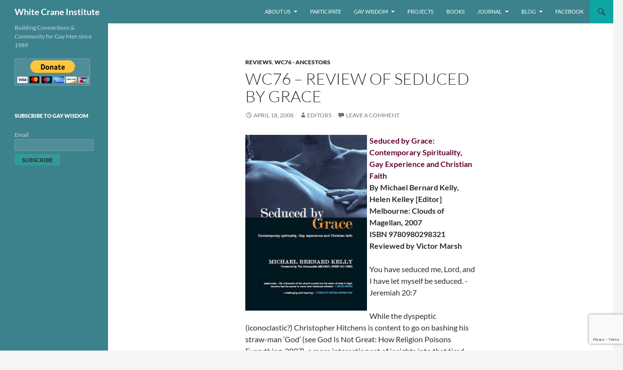

--- FILE ---
content_type: text/html; charset=UTF-8
request_url: https://www.whitecraneinstitute.org/2008/04/wc76-review-o.html
body_size: 16198
content:
<!DOCTYPE html>
<!--[if IE 7]>
<html class="ie ie7" lang="en">
<![endif]-->
<!--[if IE 8]>
<html class="ie ie8" lang="en">
<![endif]-->
<!--[if !(IE 7) & !(IE 8)]><!-->
<html lang="en">
<!--<![endif]-->
<head>
	<meta charset="UTF-8">
	<meta name="viewport" content="width=device-width, initial-scale=1.0">
	<title>WC76 &#8211; Review of Seduced by Grace | White Crane Institute</title>
	<link rel="profile" href="https://gmpg.org/xfn/11">
	<link rel="pingback" href="https://www.whitecraneinstitute.org/xmlrpc.php">
	<!--[if lt IE 9]>
	<script src="https://www.whitecraneinstitute.org/wp-content/themes/twentyfourteen/js/html5.js?ver=3.7.0"></script>
	<![endif]-->
	<meta name='robots' content='max-image-preview:large' />
	<style>img:is([sizes="auto" i], [sizes^="auto," i]) { contain-intrinsic-size: 3000px 1500px }</style>
	<link rel="alternate" type="application/rss+xml" title="White Crane Institute &raquo; Feed" href="https://www.whitecraneinstitute.org/feed" />
<link rel="alternate" type="application/rss+xml" title="White Crane Institute &raquo; Comments Feed" href="https://www.whitecraneinstitute.org/comments/feed" />
<link rel="alternate" type="application/rss+xml" title="White Crane Institute &raquo; WC76 &#8211; Review of Seduced by Grace Comments Feed" href="https://www.whitecraneinstitute.org/2008/04/wc76-review-o.html/feed" />
<script>
window._wpemojiSettings = {"baseUrl":"https:\/\/s.w.org\/images\/core\/emoji\/16.0.1\/72x72\/","ext":".png","svgUrl":"https:\/\/s.w.org\/images\/core\/emoji\/16.0.1\/svg\/","svgExt":".svg","source":{"concatemoji":"https:\/\/www.whitecraneinstitute.org\/wp-includes\/js\/wp-emoji-release.min.js?ver=6.8.3"}};
/*! This file is auto-generated */
!function(s,n){var o,i,e;function c(e){try{var t={supportTests:e,timestamp:(new Date).valueOf()};sessionStorage.setItem(o,JSON.stringify(t))}catch(e){}}function p(e,t,n){e.clearRect(0,0,e.canvas.width,e.canvas.height),e.fillText(t,0,0);var t=new Uint32Array(e.getImageData(0,0,e.canvas.width,e.canvas.height).data),a=(e.clearRect(0,0,e.canvas.width,e.canvas.height),e.fillText(n,0,0),new Uint32Array(e.getImageData(0,0,e.canvas.width,e.canvas.height).data));return t.every(function(e,t){return e===a[t]})}function u(e,t){e.clearRect(0,0,e.canvas.width,e.canvas.height),e.fillText(t,0,0);for(var n=e.getImageData(16,16,1,1),a=0;a<n.data.length;a++)if(0!==n.data[a])return!1;return!0}function f(e,t,n,a){switch(t){case"flag":return n(e,"\ud83c\udff3\ufe0f\u200d\u26a7\ufe0f","\ud83c\udff3\ufe0f\u200b\u26a7\ufe0f")?!1:!n(e,"\ud83c\udde8\ud83c\uddf6","\ud83c\udde8\u200b\ud83c\uddf6")&&!n(e,"\ud83c\udff4\udb40\udc67\udb40\udc62\udb40\udc65\udb40\udc6e\udb40\udc67\udb40\udc7f","\ud83c\udff4\u200b\udb40\udc67\u200b\udb40\udc62\u200b\udb40\udc65\u200b\udb40\udc6e\u200b\udb40\udc67\u200b\udb40\udc7f");case"emoji":return!a(e,"\ud83e\udedf")}return!1}function g(e,t,n,a){var r="undefined"!=typeof WorkerGlobalScope&&self instanceof WorkerGlobalScope?new OffscreenCanvas(300,150):s.createElement("canvas"),o=r.getContext("2d",{willReadFrequently:!0}),i=(o.textBaseline="top",o.font="600 32px Arial",{});return e.forEach(function(e){i[e]=t(o,e,n,a)}),i}function t(e){var t=s.createElement("script");t.src=e,t.defer=!0,s.head.appendChild(t)}"undefined"!=typeof Promise&&(o="wpEmojiSettingsSupports",i=["flag","emoji"],n.supports={everything:!0,everythingExceptFlag:!0},e=new Promise(function(e){s.addEventListener("DOMContentLoaded",e,{once:!0})}),new Promise(function(t){var n=function(){try{var e=JSON.parse(sessionStorage.getItem(o));if("object"==typeof e&&"number"==typeof e.timestamp&&(new Date).valueOf()<e.timestamp+604800&&"object"==typeof e.supportTests)return e.supportTests}catch(e){}return null}();if(!n){if("undefined"!=typeof Worker&&"undefined"!=typeof OffscreenCanvas&&"undefined"!=typeof URL&&URL.createObjectURL&&"undefined"!=typeof Blob)try{var e="postMessage("+g.toString()+"("+[JSON.stringify(i),f.toString(),p.toString(),u.toString()].join(",")+"));",a=new Blob([e],{type:"text/javascript"}),r=new Worker(URL.createObjectURL(a),{name:"wpTestEmojiSupports"});return void(r.onmessage=function(e){c(n=e.data),r.terminate(),t(n)})}catch(e){}c(n=g(i,f,p,u))}t(n)}).then(function(e){for(var t in e)n.supports[t]=e[t],n.supports.everything=n.supports.everything&&n.supports[t],"flag"!==t&&(n.supports.everythingExceptFlag=n.supports.everythingExceptFlag&&n.supports[t]);n.supports.everythingExceptFlag=n.supports.everythingExceptFlag&&!n.supports.flag,n.DOMReady=!1,n.readyCallback=function(){n.DOMReady=!0}}).then(function(){return e}).then(function(){var e;n.supports.everything||(n.readyCallback(),(e=n.source||{}).concatemoji?t(e.concatemoji):e.wpemoji&&e.twemoji&&(t(e.twemoji),t(e.wpemoji)))}))}((window,document),window._wpemojiSettings);
</script>
<style id='wp-emoji-styles-inline-css'>

	img.wp-smiley, img.emoji {
		display: inline !important;
		border: none !important;
		box-shadow: none !important;
		height: 1em !important;
		width: 1em !important;
		margin: 0 0.07em !important;
		vertical-align: -0.1em !important;
		background: none !important;
		padding: 0 !important;
	}
</style>
<link rel='stylesheet' id='wp-block-library-css' href='https://www.whitecraneinstitute.org/wp-includes/css/dist/block-library/style.min.css?ver=6.8.3' media='all' />
<style id='wp-block-library-theme-inline-css'>
.wp-block-audio :where(figcaption){color:#555;font-size:13px;text-align:center}.is-dark-theme .wp-block-audio :where(figcaption){color:#ffffffa6}.wp-block-audio{margin:0 0 1em}.wp-block-code{border:1px solid #ccc;border-radius:4px;font-family:Menlo,Consolas,monaco,monospace;padding:.8em 1em}.wp-block-embed :where(figcaption){color:#555;font-size:13px;text-align:center}.is-dark-theme .wp-block-embed :where(figcaption){color:#ffffffa6}.wp-block-embed{margin:0 0 1em}.blocks-gallery-caption{color:#555;font-size:13px;text-align:center}.is-dark-theme .blocks-gallery-caption{color:#ffffffa6}:root :where(.wp-block-image figcaption){color:#555;font-size:13px;text-align:center}.is-dark-theme :root :where(.wp-block-image figcaption){color:#ffffffa6}.wp-block-image{margin:0 0 1em}.wp-block-pullquote{border-bottom:4px solid;border-top:4px solid;color:currentColor;margin-bottom:1.75em}.wp-block-pullquote cite,.wp-block-pullquote footer,.wp-block-pullquote__citation{color:currentColor;font-size:.8125em;font-style:normal;text-transform:uppercase}.wp-block-quote{border-left:.25em solid;margin:0 0 1.75em;padding-left:1em}.wp-block-quote cite,.wp-block-quote footer{color:currentColor;font-size:.8125em;font-style:normal;position:relative}.wp-block-quote:where(.has-text-align-right){border-left:none;border-right:.25em solid;padding-left:0;padding-right:1em}.wp-block-quote:where(.has-text-align-center){border:none;padding-left:0}.wp-block-quote.is-large,.wp-block-quote.is-style-large,.wp-block-quote:where(.is-style-plain){border:none}.wp-block-search .wp-block-search__label{font-weight:700}.wp-block-search__button{border:1px solid #ccc;padding:.375em .625em}:where(.wp-block-group.has-background){padding:1.25em 2.375em}.wp-block-separator.has-css-opacity{opacity:.4}.wp-block-separator{border:none;border-bottom:2px solid;margin-left:auto;margin-right:auto}.wp-block-separator.has-alpha-channel-opacity{opacity:1}.wp-block-separator:not(.is-style-wide):not(.is-style-dots){width:100px}.wp-block-separator.has-background:not(.is-style-dots){border-bottom:none;height:1px}.wp-block-separator.has-background:not(.is-style-wide):not(.is-style-dots){height:2px}.wp-block-table{margin:0 0 1em}.wp-block-table td,.wp-block-table th{word-break:normal}.wp-block-table :where(figcaption){color:#555;font-size:13px;text-align:center}.is-dark-theme .wp-block-table :where(figcaption){color:#ffffffa6}.wp-block-video :where(figcaption){color:#555;font-size:13px;text-align:center}.is-dark-theme .wp-block-video :where(figcaption){color:#ffffffa6}.wp-block-video{margin:0 0 1em}:root :where(.wp-block-template-part.has-background){margin-bottom:0;margin-top:0;padding:1.25em 2.375em}
</style>
<style id='classic-theme-styles-inline-css'>
/*! This file is auto-generated */
.wp-block-button__link{color:#fff;background-color:#32373c;border-radius:9999px;box-shadow:none;text-decoration:none;padding:calc(.667em + 2px) calc(1.333em + 2px);font-size:1.125em}.wp-block-file__button{background:#32373c;color:#fff;text-decoration:none}
</style>
<link rel='stylesheet' id='mailster-form-style-css' href='https://www.whitecraneinstitute.org/wp-content/plugins/mailster/build/form/style-index.css?ver=6.8.3' media='all' />
<style id='global-styles-inline-css'>
:root{--wp--preset--aspect-ratio--square: 1;--wp--preset--aspect-ratio--4-3: 4/3;--wp--preset--aspect-ratio--3-4: 3/4;--wp--preset--aspect-ratio--3-2: 3/2;--wp--preset--aspect-ratio--2-3: 2/3;--wp--preset--aspect-ratio--16-9: 16/9;--wp--preset--aspect-ratio--9-16: 9/16;--wp--preset--color--black: #3c828c;--wp--preset--color--cyan-bluish-gray: #abb8c3;--wp--preset--color--white: #fff;--wp--preset--color--pale-pink: #f78da7;--wp--preset--color--vivid-red: #cf2e2e;--wp--preset--color--luminous-vivid-orange: #ff6900;--wp--preset--color--luminous-vivid-amber: #fcb900;--wp--preset--color--light-green-cyan: #7bdcb5;--wp--preset--color--vivid-green-cyan: #00d084;--wp--preset--color--pale-cyan-blue: #8ed1fc;--wp--preset--color--vivid-cyan-blue: #0693e3;--wp--preset--color--vivid-purple: #9b51e0;--wp--preset--color--green: #0ea5a5;--wp--preset--color--dark-gray: #2b2b2b;--wp--preset--color--medium-gray: #767676;--wp--preset--color--light-gray: #f5f5f5;--wp--preset--gradient--vivid-cyan-blue-to-vivid-purple: linear-gradient(135deg,rgba(6,147,227,1) 0%,rgb(155,81,224) 100%);--wp--preset--gradient--light-green-cyan-to-vivid-green-cyan: linear-gradient(135deg,rgb(122,220,180) 0%,rgb(0,208,130) 100%);--wp--preset--gradient--luminous-vivid-amber-to-luminous-vivid-orange: linear-gradient(135deg,rgba(252,185,0,1) 0%,rgba(255,105,0,1) 100%);--wp--preset--gradient--luminous-vivid-orange-to-vivid-red: linear-gradient(135deg,rgba(255,105,0,1) 0%,rgb(207,46,46) 100%);--wp--preset--gradient--very-light-gray-to-cyan-bluish-gray: linear-gradient(135deg,rgb(238,238,238) 0%,rgb(169,184,195) 100%);--wp--preset--gradient--cool-to-warm-spectrum: linear-gradient(135deg,rgb(74,234,220) 0%,rgb(151,120,209) 20%,rgb(207,42,186) 40%,rgb(238,44,130) 60%,rgb(251,105,98) 80%,rgb(254,248,76) 100%);--wp--preset--gradient--blush-light-purple: linear-gradient(135deg,rgb(255,206,236) 0%,rgb(152,150,240) 100%);--wp--preset--gradient--blush-bordeaux: linear-gradient(135deg,rgb(254,205,165) 0%,rgb(254,45,45) 50%,rgb(107,0,62) 100%);--wp--preset--gradient--luminous-dusk: linear-gradient(135deg,rgb(255,203,112) 0%,rgb(199,81,192) 50%,rgb(65,88,208) 100%);--wp--preset--gradient--pale-ocean: linear-gradient(135deg,rgb(255,245,203) 0%,rgb(182,227,212) 50%,rgb(51,167,181) 100%);--wp--preset--gradient--electric-grass: linear-gradient(135deg,rgb(202,248,128) 0%,rgb(113,206,126) 100%);--wp--preset--gradient--midnight: linear-gradient(135deg,rgb(2,3,129) 0%,rgb(40,116,252) 100%);--wp--preset--font-size--small: 13px;--wp--preset--font-size--medium: 20px;--wp--preset--font-size--large: 36px;--wp--preset--font-size--x-large: 42px;--wp--preset--spacing--20: 0.44rem;--wp--preset--spacing--30: 0.67rem;--wp--preset--spacing--40: 1rem;--wp--preset--spacing--50: 1.5rem;--wp--preset--spacing--60: 2.25rem;--wp--preset--spacing--70: 3.38rem;--wp--preset--spacing--80: 5.06rem;--wp--preset--shadow--natural: 6px 6px 9px rgba(0, 0, 0, 0.2);--wp--preset--shadow--deep: 12px 12px 50px rgba(0, 0, 0, 0.4);--wp--preset--shadow--sharp: 6px 6px 0px rgba(0, 0, 0, 0.2);--wp--preset--shadow--outlined: 6px 6px 0px -3px rgba(255, 255, 255, 1), 6px 6px rgba(0, 0, 0, 1);--wp--preset--shadow--crisp: 6px 6px 0px rgba(0, 0, 0, 1);}:where(.is-layout-flex){gap: 0.5em;}:where(.is-layout-grid){gap: 0.5em;}body .is-layout-flex{display: flex;}.is-layout-flex{flex-wrap: wrap;align-items: center;}.is-layout-flex > :is(*, div){margin: 0;}body .is-layout-grid{display: grid;}.is-layout-grid > :is(*, div){margin: 0;}:where(.wp-block-columns.is-layout-flex){gap: 2em;}:where(.wp-block-columns.is-layout-grid){gap: 2em;}:where(.wp-block-post-template.is-layout-flex){gap: 1.25em;}:where(.wp-block-post-template.is-layout-grid){gap: 1.25em;}.has-black-color{color: var(--wp--preset--color--black) !important;}.has-cyan-bluish-gray-color{color: var(--wp--preset--color--cyan-bluish-gray) !important;}.has-white-color{color: var(--wp--preset--color--white) !important;}.has-pale-pink-color{color: var(--wp--preset--color--pale-pink) !important;}.has-vivid-red-color{color: var(--wp--preset--color--vivid-red) !important;}.has-luminous-vivid-orange-color{color: var(--wp--preset--color--luminous-vivid-orange) !important;}.has-luminous-vivid-amber-color{color: var(--wp--preset--color--luminous-vivid-amber) !important;}.has-light-green-cyan-color{color: var(--wp--preset--color--light-green-cyan) !important;}.has-vivid-green-cyan-color{color: var(--wp--preset--color--vivid-green-cyan) !important;}.has-pale-cyan-blue-color{color: var(--wp--preset--color--pale-cyan-blue) !important;}.has-vivid-cyan-blue-color{color: var(--wp--preset--color--vivid-cyan-blue) !important;}.has-vivid-purple-color{color: var(--wp--preset--color--vivid-purple) !important;}.has-black-background-color{background-color: var(--wp--preset--color--black) !important;}.has-cyan-bluish-gray-background-color{background-color: var(--wp--preset--color--cyan-bluish-gray) !important;}.has-white-background-color{background-color: var(--wp--preset--color--white) !important;}.has-pale-pink-background-color{background-color: var(--wp--preset--color--pale-pink) !important;}.has-vivid-red-background-color{background-color: var(--wp--preset--color--vivid-red) !important;}.has-luminous-vivid-orange-background-color{background-color: var(--wp--preset--color--luminous-vivid-orange) !important;}.has-luminous-vivid-amber-background-color{background-color: var(--wp--preset--color--luminous-vivid-amber) !important;}.has-light-green-cyan-background-color{background-color: var(--wp--preset--color--light-green-cyan) !important;}.has-vivid-green-cyan-background-color{background-color: var(--wp--preset--color--vivid-green-cyan) !important;}.has-pale-cyan-blue-background-color{background-color: var(--wp--preset--color--pale-cyan-blue) !important;}.has-vivid-cyan-blue-background-color{background-color: var(--wp--preset--color--vivid-cyan-blue) !important;}.has-vivid-purple-background-color{background-color: var(--wp--preset--color--vivid-purple) !important;}.has-black-border-color{border-color: var(--wp--preset--color--black) !important;}.has-cyan-bluish-gray-border-color{border-color: var(--wp--preset--color--cyan-bluish-gray) !important;}.has-white-border-color{border-color: var(--wp--preset--color--white) !important;}.has-pale-pink-border-color{border-color: var(--wp--preset--color--pale-pink) !important;}.has-vivid-red-border-color{border-color: var(--wp--preset--color--vivid-red) !important;}.has-luminous-vivid-orange-border-color{border-color: var(--wp--preset--color--luminous-vivid-orange) !important;}.has-luminous-vivid-amber-border-color{border-color: var(--wp--preset--color--luminous-vivid-amber) !important;}.has-light-green-cyan-border-color{border-color: var(--wp--preset--color--light-green-cyan) !important;}.has-vivid-green-cyan-border-color{border-color: var(--wp--preset--color--vivid-green-cyan) !important;}.has-pale-cyan-blue-border-color{border-color: var(--wp--preset--color--pale-cyan-blue) !important;}.has-vivid-cyan-blue-border-color{border-color: var(--wp--preset--color--vivid-cyan-blue) !important;}.has-vivid-purple-border-color{border-color: var(--wp--preset--color--vivid-purple) !important;}.has-vivid-cyan-blue-to-vivid-purple-gradient-background{background: var(--wp--preset--gradient--vivid-cyan-blue-to-vivid-purple) !important;}.has-light-green-cyan-to-vivid-green-cyan-gradient-background{background: var(--wp--preset--gradient--light-green-cyan-to-vivid-green-cyan) !important;}.has-luminous-vivid-amber-to-luminous-vivid-orange-gradient-background{background: var(--wp--preset--gradient--luminous-vivid-amber-to-luminous-vivid-orange) !important;}.has-luminous-vivid-orange-to-vivid-red-gradient-background{background: var(--wp--preset--gradient--luminous-vivid-orange-to-vivid-red) !important;}.has-very-light-gray-to-cyan-bluish-gray-gradient-background{background: var(--wp--preset--gradient--very-light-gray-to-cyan-bluish-gray) !important;}.has-cool-to-warm-spectrum-gradient-background{background: var(--wp--preset--gradient--cool-to-warm-spectrum) !important;}.has-blush-light-purple-gradient-background{background: var(--wp--preset--gradient--blush-light-purple) !important;}.has-blush-bordeaux-gradient-background{background: var(--wp--preset--gradient--blush-bordeaux) !important;}.has-luminous-dusk-gradient-background{background: var(--wp--preset--gradient--luminous-dusk) !important;}.has-pale-ocean-gradient-background{background: var(--wp--preset--gradient--pale-ocean) !important;}.has-electric-grass-gradient-background{background: var(--wp--preset--gradient--electric-grass) !important;}.has-midnight-gradient-background{background: var(--wp--preset--gradient--midnight) !important;}.has-small-font-size{font-size: var(--wp--preset--font-size--small) !important;}.has-medium-font-size{font-size: var(--wp--preset--font-size--medium) !important;}.has-large-font-size{font-size: var(--wp--preset--font-size--large) !important;}.has-x-large-font-size{font-size: var(--wp--preset--font-size--x-large) !important;}
:where(.wp-block-post-template.is-layout-flex){gap: 1.25em;}:where(.wp-block-post-template.is-layout-grid){gap: 1.25em;}
:where(.wp-block-columns.is-layout-flex){gap: 2em;}:where(.wp-block-columns.is-layout-grid){gap: 2em;}
:root :where(.wp-block-pullquote){font-size: 1.5em;line-height: 1.6;}
</style>
<link rel='stylesheet' id='contact-form-7-css' href='https://www.whitecraneinstitute.org/wp-content/plugins/contact-form-7/includes/css/styles.css?ver=6.1.1' media='all' />
<link rel='stylesheet' id='this-day-in-history-css' href='https://www.whitecraneinstitute.org/wp-content/plugins/this-day-in-history/tdih.css?ver=6.8.3' media='all' />
<link rel='stylesheet' id='twentyfourteen-lato-css' href='https://www.whitecraneinstitute.org/wp-content/themes/twentyfourteen/fonts/font-lato.css?ver=20230328' media='all' />
<link rel='stylesheet' id='genericons-css' href='https://www.whitecraneinstitute.org/wp-content/themes/twentyfourteen/genericons/genericons.css?ver=3.0.3' media='all' />
<link rel='stylesheet' id='twentyfourteen-style-css' href='https://www.whitecraneinstitute.org/wp-content/themes/twentyfourteen/style.css?ver=20250415' media='all' />
<link rel='stylesheet' id='twentyfourteen-block-style-css' href='https://www.whitecraneinstitute.org/wp-content/themes/twentyfourteen/css/blocks.css?ver=20240708' media='all' />
<!--[if lt IE 9]>
<link rel='stylesheet' id='twentyfourteen-ie-css' href='https://www.whitecraneinstitute.org/wp-content/themes/twentyfourteen/css/ie.css?ver=20140711' media='all' />
<![endif]-->
<script src="https://www.whitecraneinstitute.org/wp-includes/js/jquery/jquery.min.js?ver=3.7.1" id="jquery-core-js"></script>
<script src="https://www.whitecraneinstitute.org/wp-includes/js/jquery/jquery-migrate.min.js?ver=3.4.1" id="jquery-migrate-js"></script>
<script src="https://www.whitecraneinstitute.org/wp-content/themes/twentyfourteen/js/functions.js?ver=20230526" id="twentyfourteen-script-js" defer data-wp-strategy="defer"></script>
<link rel="https://api.w.org/" href="https://www.whitecraneinstitute.org/wp-json/" /><link rel="alternate" title="JSON" type="application/json" href="https://www.whitecraneinstitute.org/wp-json/wp/v2/posts/4432" /><link rel="EditURI" type="application/rsd+xml" title="RSD" href="https://www.whitecraneinstitute.org/xmlrpc.php?rsd" />
<meta name="generator" content="WordPress 6.8.3" />
<link rel="canonical" href="https://www.whitecraneinstitute.org/2008/04/wc76-review-o.html" />
<link rel='shortlink' href='https://www.whitecraneinstitute.org/?p=4432' />
<link rel="alternate" title="oEmbed (JSON)" type="application/json+oembed" href="https://www.whitecraneinstitute.org/wp-json/oembed/1.0/embed?url=https%3A%2F%2Fwww.whitecraneinstitute.org%2F2008%2F04%2Fwc76-review-o.html" />
<link rel="alternate" title="oEmbed (XML)" type="text/xml+oembed" href="https://www.whitecraneinstitute.org/wp-json/oembed/1.0/embed?url=https%3A%2F%2Fwww.whitecraneinstitute.org%2F2008%2F04%2Fwc76-review-o.html&#038;format=xml" />
<style id="fourteen-colors" type="text/css">/* Custom Contrast Color */
		.site:before,
		#secondary,
		.site-header,
		.site-footer,
		.menu-toggle,
		.featured-content,
		.featured-content .entry-header,
		.slider-direction-nav a,
		.ie8 .featured-content,
		.ie8 .site:before,
		.has-black-background-color {
			background-color: #3c828c;
		}

		.has-black-color {
			color: #3c828c;
		}

		.grid .featured-content .entry-header,
		.ie8 .grid .featured-content .entry-header {
			border-color: #3c828c;
		}

		.slider-control-paging a:before {
			background-color: rgba(255,255,255,.33);
		}

		.hentry .mejs-mediaelement,
		.widget .mejs-mediaelement,
 		.hentry .mejs-container .mejs-controls,
 		.widget .mejs-container .mejs-controls {
			background: #3c828c;
		}

		/* Player controls need separation from the contrast background */
		.primary-sidebar .mejs-controls,
		.site-footer .mejs-controls {
			border: 1px solid;
		}
		
			.content-sidebar .widget_twentyfourteen_ephemera .widget-title:before {
				background: #3c828c;
			}

			.paging-navigation,
			.content-sidebar .widget .widget-title {
				border-top-color: #3c828c;
			}

			.content-sidebar .widget .widget-title, 
			.content-sidebar .widget .widget-title a,
			.paging-navigation,
			.paging-navigation a:hover,
			.paging-navigation a {
				color: #3c828c;
			}

			/* Override the site title color option with an over-qualified selector, as the option is hidden. */
			h1.site-title a {
				color: #fff;
			}
		
		.menu-toggle:active,
		.menu-toggle:focus,
		.menu-toggle:hover {
			background-color: #80c6d0;
		}
		/* Custom accent color. */
		button,
		.button,
		.contributor-posts-link,
		input[type="button"],
		input[type="reset"],
		input[type="submit"],
		.search-toggle,
		.hentry .mejs-controls .mejs-time-rail .mejs-time-current,
		.widget .mejs-controls .mejs-time-rail .mejs-time-current,
		.hentry .mejs-overlay:hover .mejs-overlay-button,
		.widget .mejs-overlay:hover .mejs-overlay-button,
		.widget button,
		.widget .button,
		.widget input[type="button"],
		.widget input[type="reset"],
		.widget input[type="submit"],
		.widget_calendar tbody a,
		.content-sidebar .widget input[type="button"],
		.content-sidebar .widget input[type="reset"],
		.content-sidebar .widget input[type="submit"],
		.slider-control-paging .slider-active:before,
		.slider-control-paging .slider-active:hover:before,
		.slider-direction-nav a:hover,
		.ie8 .primary-navigation ul ul,
		.ie8 .secondary-navigation ul ul,
		.ie8 .primary-navigation li:hover > a,
		.ie8 .primary-navigation li.focus > a,
		.ie8 .secondary-navigation li:hover > a,
		.ie8 .secondary-navigation li.focus > a,
		.wp-block-file .wp-block-file__button,
		.wp-block-button__link,
		.has-green-background-color {
			background-color: #0ea5a5;
		}

		.site-navigation a:hover,
		.is-style-outline .wp-block-button__link:not(.has-text-color),
		.has-green-color {
			color: #0ea5a5;
		}

		::-moz-selection {
			background: #0ea5a5;
		}

		::selection {
			background: #0ea5a5;
		}

		.paging-navigation .page-numbers.current {
			border-color: #0ea5a5;
		}

		@media screen and (min-width: 782px) {
			.primary-navigation li:hover > a,
			.primary-navigation li.focus > a,
			.primary-navigation ul ul {
				background-color: #0ea5a5;
			}
		}

		@media screen and (min-width: 1008px) {
			.secondary-navigation li:hover > a,
			.secondary-navigation li.focus > a,
			.secondary-navigation ul ul {
				background-color: #0ea5a5;
			}
		}
	
			.contributor-posts-link,
			.button,
			button,
			input[type="button"],
			input[type="reset"],
			input[type="submit"],
			.search-toggle:before,
			.hentry .mejs-overlay:hover .mejs-overlay-button,
			.widet .mejs-overlay:hover .mejs-overlay-button,
			.widget button,
			.widget .button,
			.widget input[type="button"],
			.widget input[type="reset"],
			.widget input[type="submit"],
			.widget_calendar tbody a,
			.widget_calendar tbody a:hover,
			.site-footer .widget_calendar tbody a,
			.content-sidebar .widget input[type="button"],
			.content-sidebar .widget input[type="reset"],
			.content-sidebar .widget input[type="submit"],
			button:hover,
			button:focus,
			.button:hover,
			.button:focus,
			.widget a.button:hover,
			.widget a.button:focus,
			.widget a.button:active,
			.content-sidebar .widget a.button,
			.content-sidebar .widget a.button:hover,
			.content-sidebar .widget a.button:focus,
			.content-sidebar .widget a.button:active,
			.contributor-posts-link:hover,
			.contributor-posts-link:active,
			input[type="button"]:hover,
			input[type="button"]:focus,
			input[type="reset"]:hover,
			input[type="reset"]:focus,
			input[type="submit"]:hover,
			input[type="submit"]:focus,
			.slider-direction-nav a:hover:before,
			.ie8 .primary-navigation li:hover > a,
			.ie8 .primary-navigation li.focus > a,
			.ie8 .secondary-navigation li:hover > a,
			.ie8 .secondary-navigation li.focus > a,
			.is-style-outline .wp-block-button__link:not(.has-text-color):hover,
			.is-style-outline .wp-block-button__link:not(.has-text-color):focus,
			.wp-block-button__link {
				color: #2b2b2b;
			}

			@media screen and (min-width: 782px) {
				.site-navigation li .current_page_item > a,
				.site-navigation li .current_page_ancestor > a,
				.site-navigation li .current-menu-item > a,
				.site-navigation li .current-menu-ancestor > a,
				.primary-navigation ul ul a,
				.primary-navigation li:hover > a,
				.primary-navigation li.focus > a,
				.primary-navigation ul ul {
					color: #2b2b2b;
				}
			}

			@media screen and (min-width: 1008px) {
				.secondary-navigation ul ul a,
				.secondary-navigation li:hover > a,
				.secondary-navigation li.focus > a,
				.secondary-navigation ul ul {
					color: #2b2b2b;
				}
			}

			::selection {
				color: #2b2b2b;
			}

			::-moz-selection {
				color: #2b2b2b;
			}

			.hentry .mejs-controls .mejs-time-rail .mejs-time-loaded,
			.widget .mejs-controls .mejs-time-rail .mejs-time-loaded {
				background-color: #2b2b2b;
			}

		
		/* Generated variants of custom accent color. */
		a,
		.content-sidebar .widget a {
			color: #008282;
		}

		.contributor-posts-link:hover,
		.button:hover,
		.button:focus,
		.slider-control-paging a:hover:before,
		.search-toggle:hover,
		.search-toggle.active,
		.search-box,
		.widget_calendar tbody a:hover,
		button:hover,
		button:focus,
		input[type="button"]:hover,
		input[type="button"]:focus,
		input[type="reset"]:hover,
		input[type="reset"]:focus,
		input[type="submit"]:hover,
		input[type="submit"]:focus,
		.widget button:hover,
		.widget .button:hover,
		.widget button:focus,
		.widget .button:focus,
		.widget input[type="button"]:hover,
		.widget input[type="button"]:focus,
		.widget input[type="reset"]:hover,
		.widget input[type="reset"]:focus,
		.widget input[type="submit"]:hover,
		.widget input[type="submit"]:focus,
		.content-sidebar .widget input[type="button"]:hover,
		.content-sidebar .widget input[type="button"]:focus,
		.content-sidebar .widget input[type="reset"]:hover,
		.content-sidebar .widget input[type="reset"]:focus,
		.content-sidebar .widget input[type="submit"]:hover,
		.content-sidebar .widget input[type="submit"]:focus,
		.ie8 .primary-navigation ul ul a:hover,
		.ie8 .primary-navigation ul ul li.focus > a,
		.ie8 .secondary-navigation ul ul a:hover,
		.ie8 .secondary-navigation ul ul li.focus > a,
		.wp-block-file .wp-block-file__button:hover,
		.wp-block-file .wp-block-file__button:focus,
		.wp-block-button__link:not(.has-text-color):hover,
		.wp-block-button__link:not(.has-text-color):focus,
		.is-style-outline .wp-block-button__link:not(.has-text-color):hover,
		.is-style-outline .wp-block-button__link:not(.has-text-color):focus {
			background-color: #2bc2c2;
		}

		.featured-content a:hover,
		.featured-content .entry-title a:hover,
		.widget a:hover,
		.widget-title a:hover,
		.widget_twentyfourteen_ephemera .entry-meta a:hover,
		.hentry .mejs-controls .mejs-button button:hover,
		.widget .mejs-controls .mejs-button button:hover,
		.site-info a:hover,
		.featured-content a:hover,
		.wp-block-latest-comments_comment-meta a:hover,
		.wp-block-latest-comments_comment-meta a:focus {
			color: #2bc2c2;
		}

		a:active,
		a:hover,
		.entry-title a:hover,
		.entry-meta a:hover,
		.cat-links a:hover,
		.entry-content .edit-link a:hover,
		.post-navigation a:hover,
		.image-navigation a:hover,
		.comment-author a:hover,
		.comment-list .pingback a:hover,
		.comment-list .trackback a:hover,
		.comment-metadata a:hover,
		.comment-reply-title small a:hover,
		.content-sidebar .widget a:hover,
		.content-sidebar .widget .widget-title a:hover,
		.content-sidebar .widget_twentyfourteen_ephemera .entry-meta a:hover {
			color: #1d9f9f;
		}

		.page-links a:hover,
		.paging-navigation a:hover {
			border-color: #1d9f9f;
		}

		.entry-meta .tag-links a:hover:before {
			border-right-color: #1d9f9f;
		}

		.page-links a:hover,
		.entry-meta .tag-links a:hover {
			background-color: #1d9f9f;
		}

		@media screen and (min-width: 782px) {
			.primary-navigation ul ul a:hover,
			.primary-navigation ul ul li.focus > a {
				background-color: #2bc2c2;
			}
		}

		@media screen and (min-width: 1008px) {
			.secondary-navigation ul ul a:hover,
			.secondary-navigation ul ul li.focus > a {
				background-color: #2bc2c2;
			}
		}

		button:active,
		.button:active,
		.contributor-posts-link:active,
		input[type="button"]:active,
		input[type="reset"]:active,
		input[type="submit"]:active,
		.widget input[type="button"]:active,
		.widget input[type="reset"]:active,
		.widget input[type="submit"]:active,
		.content-sidebar .widget input[type="button"]:active,
		.content-sidebar .widget input[type="reset"]:active,
		.content-sidebar .widget input[type="submit"]:active,
		.wp-block-file .wp-block-file__button:active,
		.wp-block-button__link:active {
			background-color: #3fd6d6;
		}

		.site-navigation .current_page_item > a,
		.site-navigation .current_page_ancestor > a,
		.site-navigation .current-menu-item > a,
		.site-navigation .current-menu-ancestor > a {
			color: #3fd6d6;
		}
	
		/* Higher contrast Accent Color against contrast color */
		.site-navigation .current_page_item > a,
		.site-navigation .current_page_ancestor > a,
		.site-navigation .current-menu-item > a,
		.site-navigation .current-menu-ancestor > a,
		.site-navigation a:hover,
		.featured-content a:hover,
		.featured-content .entry-title a:hover,
		.widget a:hover,
		.widget-title a:hover,
		.widget_twentyfourteen_ephemera .entry-meta a:hover,
		.hentry .mejs-controls .mejs-button button:hover,
		.widget .mejs-controls .mejs-button button:hover,
		.site-info a:hover,
		.featured-content a:hover {
			color: #56eded;
		}

		.hentry .mejs-controls .mejs-time-rail .mejs-time-current,
		.widget .mejs-controls .mejs-time-rail .mejs-time-current,
		.slider-control-paging a:hover:before,
		.slider-control-paging .slider-active:before,
		.slider-control-paging .slider-active:hover:before {
			background-color: #56eded;
		}
	</style><link rel="icon" href="https://www.whitecraneinstitute.org/wp-content/uploads/2017/07/cropped-white-crane-institute-32x32.png" sizes="32x32" />
<link rel="icon" href="https://www.whitecraneinstitute.org/wp-content/uploads/2017/07/cropped-white-crane-institute-192x192.png" sizes="192x192" />
<link rel="apple-touch-icon" href="https://www.whitecraneinstitute.org/wp-content/uploads/2017/07/cropped-white-crane-institute-180x180.png" />
<meta name="msapplication-TileImage" content="https://www.whitecraneinstitute.org/wp-content/uploads/2017/07/cropped-white-crane-institute-270x270.png" />
		<style id="wp-custom-css">
			.book {
  padding: 0 0 0 210px;
  position: relative;
  /* So the thumbnail is relative to this */
  height: 326px;
  margin-left: 0px;
}

.book img {
  left: 0;
  position: absolute;
  top: 0;
}

.tdih_image {
	width: 60%;
}		</style>
		</head>

<body class="wp-singular post-template-default single single-post postid-4432 single-format-standard wp-embed-responsive wp-theme-twentyfourteen group-blog masthead-fixed full-width singular">
<a class="screen-reader-text skip-link" href="#content">
	Skip to content</a>
<div id="page" class="hfeed site">
		
	<header id="masthead" class="site-header">
		<div class="header-main">
			<h1 class="site-title"><a href="https://www.whitecraneinstitute.org/" rel="home" >White Crane Institute</a></h1>

			<div class="search-toggle">
				<a href="#search-container" class="screen-reader-text" aria-expanded="false" aria-controls="search-container">
					Search				</a>
			</div>

			<nav id="primary-navigation" class="site-navigation primary-navigation">
				<button class="menu-toggle">Primary Menu</button>
				<div class="menu-main-container"><ul id="primary-menu" class="nav-menu"><li id="menu-item-179" class="menu-item menu-item-type-post_type menu-item-object-page menu-item-home menu-item-has-children menu-item-179"><a href="https://www.whitecraneinstitute.org/">About Us</a>
<ul class="sub-menu">
	<li id="menu-item-506" class="menu-item menu-item-type-post_type menu-item-object-page menu-item-506"><a href="https://www.whitecraneinstitute.org/mission-statement">Our Mission Statement</a></li>
	<li id="menu-item-4141" class="menu-item menu-item-type-post_type menu-item-object-page menu-item-4141"><a href="https://www.whitecraneinstitute.org/privacy-policy">Privacy Policy</a></li>
	<li id="menu-item-544" class="menu-item menu-item-type-post_type menu-item-object-page menu-item-544"><a href="https://www.whitecraneinstitute.org/contact-us">Contact Us</a></li>
</ul>
</li>
<li id="menu-item-176" class="menu-item menu-item-type-post_type menu-item-object-page menu-item-176"><a href="https://www.whitecraneinstitute.org/participate">Participate</a></li>
<li id="menu-item-170" class="menu-item menu-item-type-post_type menu-item-object-page current_page_parent menu-item-has-children menu-item-170"><a href="https://www.whitecraneinstitute.org/gaywisdom">Gay Wisdom</a>
<ul class="sub-menu">
	<li id="menu-item-917" class="menu-item menu-item-type-post_type menu-item-object-page menu-item-917"><a href="https://www.whitecraneinstitute.org/this-day-in-history">Today in Gay History</a></li>
</ul>
</li>
<li id="menu-item-182" class="menu-item menu-item-type-post_type menu-item-object-page menu-item-182"><a href="https://www.whitecraneinstitute.org/projects">Projects</a></li>
<li id="menu-item-287" class="menu-item menu-item-type-post_type menu-item-object-page menu-item-287"><a href="https://www.whitecraneinstitute.org/books">Books</a></li>
<li id="menu-item-5142" class="menu-item menu-item-type-post_type menu-item-object-page menu-item-has-children menu-item-5142"><a href="https://www.whitecraneinstitute.org/journal">Journal</a>
<ul class="sub-menu">
	<li id="menu-item-5139" class="menu-item menu-item-type-taxonomy menu-item-object-category menu-item-5139"><a href="https://www.whitecraneinstitute.org/category/wc81-20th-anniversary">WC81 20th Anniversary</a></li>
	<li id="menu-item-5135" class="menu-item menu-item-type-taxonomy menu-item-object-category menu-item-5135"><a href="https://www.whitecraneinstitute.org/category/wc80-music-poetry">WC80 Music &#038; Poetry</a></li>
	<li id="menu-item-5134" class="menu-item menu-item-type-taxonomy menu-item-object-category menu-item-5134"><a href="https://www.whitecraneinstitute.org/category/wc79-sanctuary">WC79 &#8211; Sanctuary</a></li>
	<li id="menu-item-5133" class="menu-item menu-item-type-taxonomy menu-item-object-category menu-item-5133"><a href="https://www.whitecraneinstitute.org/category/wc78-community">WC78 &#8211; Community</a></li>
	<li id="menu-item-5132" class="menu-item menu-item-type-taxonomy menu-item-object-category menu-item-5132"><a href="https://www.whitecraneinstitute.org/category/wc77-race-identity">WC77 &#8211; Race &#038; Identity</a></li>
	<li id="menu-item-5131" class="menu-item menu-item-type-taxonomy menu-item-object-category current-post-ancestor current-menu-parent current-post-parent menu-item-5131"><a href="https://www.whitecraneinstitute.org/category/wc76-ancestors">WC76 &#8211; Ancestors</a></li>
	<li id="menu-item-5130" class="menu-item menu-item-type-taxonomy menu-item-object-category menu-item-5130"><a href="https://www.whitecraneinstitute.org/category/wc75-bears">WC75 &#8211; Bears</a></li>
	<li id="menu-item-5129" class="menu-item menu-item-type-taxonomy menu-item-object-category menu-item-5129"><a href="https://www.whitecraneinstitute.org/category/wc74-lovers">WC74 &#8211; Lovers</a></li>
	<li id="menu-item-5128" class="menu-item menu-item-type-taxonomy menu-item-object-category menu-item-5128"><a href="https://www.whitecraneinstitute.org/category/wc73-friends">WC73 &#8211; Friends</a></li>
	<li id="menu-item-5127" class="menu-item menu-item-type-taxonomy menu-item-object-category menu-item-5127"><a href="https://www.whitecraneinstitute.org/category/wc72-cinema">WC72 &#8211; Cinema</a></li>
	<li id="menu-item-5126" class="menu-item menu-item-type-taxonomy menu-item-object-category menu-item-5126"><a href="https://www.whitecraneinstitute.org/category/wc71-bohemian-splendor">WC71 &#8211; Bohemian Splendor</a></li>
	<li id="menu-item-5125" class="menu-item menu-item-type-taxonomy menu-item-object-category menu-item-5125"><a href="https://www.whitecraneinstitute.org/category/wc70-charlatans-chicanery">WC70 &#8211; Charlatans &#038; Chicanery</a></li>
	<li id="menu-item-5137" class="menu-item menu-item-type-taxonomy menu-item-object-category menu-item-5137"><a href="https://www.whitecraneinstitute.org/category/wc69-generationconversation">WC69 &#8211; Generation/Conversation</a></li>
	<li id="menu-item-7209" class="menu-item menu-item-type-custom menu-item-object-custom menu-item-7209"><a href="https://www.whitecraneinstitute.org/wcjarchives/wc01001.htm">Archives</a></li>
</ul>
</li>
<li id="menu-item-3842" class="menu-item menu-item-type-taxonomy menu-item-object-category menu-item-has-children menu-item-3842"><a href="https://www.whitecraneinstitute.org/category/gay-wisdom">Blog</a>
<ul class="sub-menu">
	<li id="menu-item-3852" class="menu-item menu-item-type-taxonomy menu-item-object-category menu-item-3852"><a href="https://www.whitecraneinstitute.org/category/gay-wisdom">Gay Wisdom</a></li>
	<li id="menu-item-3850" class="menu-item menu-item-type-taxonomy menu-item-object-category menu-item-3850"><a href="https://www.whitecraneinstitute.org/category/arts">Arts</a></li>
	<li id="menu-item-3843" class="menu-item menu-item-type-taxonomy menu-item-object-category menu-item-3843"><a href="https://www.whitecraneinstitute.org/category/bo-young">Bo Young</a></li>
	<li id="menu-item-3844" class="menu-item menu-item-type-taxonomy menu-item-object-category menu-item-3844"><a href="https://www.whitecraneinstitute.org/category/current-affairs">Current Affairs</a></li>
	<li id="menu-item-3846" class="menu-item menu-item-type-taxonomy menu-item-object-category menu-item-3846"><a href="https://www.whitecraneinstitute.org/category/community">Community</a></li>
	<li id="menu-item-3845" class="menu-item menu-item-type-taxonomy menu-item-object-category menu-item-3845"><a href="https://www.whitecraneinstitute.org/category/culture">Culture</a></li>
	<li id="menu-item-3849" class="menu-item menu-item-type-taxonomy menu-item-object-category menu-item-3849"><a href="https://www.whitecraneinstitute.org/category/friends">Friends</a></li>
	<li id="menu-item-3848" class="menu-item menu-item-type-taxonomy menu-item-object-category menu-item-3848"><a href="https://www.whitecraneinstitute.org/category/gay-history">Gay History</a></li>
	<li id="menu-item-3847" class="menu-item menu-item-type-taxonomy menu-item-object-category menu-item-3847"><a href="https://www.whitecraneinstitute.org/category/history">History</a></li>
	<li id="menu-item-3851" class="menu-item menu-item-type-taxonomy menu-item-object-category menu-item-3851"><a href="https://www.whitecraneinstitute.org/category/politics">Politics</a></li>
</ul>
</li>
<li id="menu-item-171" class="menu-item menu-item-type-custom menu-item-object-custom menu-item-171"><a target="_blank" href="https://www.facebook.com/groups/gaywisdom/">Facebook</a></li>
</ul></div>			</nav>
		</div>

		<div id="search-container" class="search-box-wrapper hide">
			<div class="search-box">
				<form role="search" method="get" class="search-form" action="https://www.whitecraneinstitute.org/">
				<label>
					<span class="screen-reader-text">Search for:</span>
					<input type="search" class="search-field" placeholder="Search &hellip;" value="" name="s" />
				</label>
				<input type="submit" class="search-submit" value="Search" />
			</form>			</div>
		</div>
	</header><!-- #masthead -->

	<div id="main" class="site-main">

	<div id="primary" class="content-area">
		<div id="content" class="site-content" role="main">
			
<article id="post-4432" class="post-4432 post type-post status-publish format-standard hentry category-reviews category-wc76-ancestors">
	
	<header class="entry-header">
				<div class="entry-meta">
			<span class="cat-links"><a href="https://www.whitecraneinstitute.org/category/reviews" rel="category tag">Reviews</a>, <a href="https://www.whitecraneinstitute.org/category/wc76-ancestors" rel="category tag">WC76 - Ancestors</a></span>
		</div>
			<h1 class="entry-title">WC76 &#8211; Review of Seduced by Grace</h1>
		<div class="entry-meta">
			<span class="entry-date"><a href="https://www.whitecraneinstitute.org/2008/04/wc76-review-o.html" rel="bookmark"><time class="entry-date" datetime="2008-04-18T09:10:18-04:00">April 18, 2008</time></a></span> <span class="byline"><span class="author vcard"><a class="url fn n" href="https://www.whitecraneinstitute.org/author/editors" rel="author">Editors</a></span></span>			<span class="comments-link"><a href="https://www.whitecraneinstitute.org/2008/04/wc76-review-o.html#respond">Leave a comment</a></span>
						</div><!-- .entry-meta -->
	</header><!-- .entry-header -->

		<div class="entry-content">
		<p><strong><a onclick="window.open(this.href, '_blank', 'width=346,height=500,scrollbars=no,resizable=no,toolbar=no,directories=no,location=no,menubar=no,status=no,left=0,top=0'); return false" href="http://www.whitecraneinstitute.org/wp-content/uploads/2008/04/6a00d8345161a069e200e551fa3e0c8834-800wi.gif"><img fetchpriority="high" decoding="async" title="Rvu_kellyseducedbyfaith_2" height="361" alt="Rvu_kellyseducedbyfaith_2" src="http://www.whitecraneinstitute.org/wp-content/uploads/2008/04/rvu_kellyseducedbyfaith_2.gif" width="250" border="0" style="FLOAT: left; MARGIN: 0px 5px 5px 0px" /></a><span style="color: #660033;">Seduced by Grace: <br />Contemporary Spirituality, Gay Experience and Christian Faith</span><br />By Michael Bernard Kelly, Helen Kelley [Editor] <br />Melbourne: Clouds of Magellan, 2007<br />ISBN 9780980298321<br />Reviewed by Victor Marsh</strong></p>
<p>You have seduced me, Lord, and I have let myself be seduced. -Jeremiah 20:7</p>
<p>While the dyspeptic (iconoclastic?) Christopher Hitchens is content to go on bashing his straw-man ‘God’ (see God Is Not Great: How Religion Poisons Everything, 2007), a more interesting set of insights into that tired, overworked tradition has come from what might seem to be an unlikely source — a self-professed Gay man and, moreover, one who knows from first-hand experience the shortcomings of his Church (specifically, its Roman Catholic incarnation). For Michael Bernard Kelly, as David Marr puts it, has ‘has come out but stayed in’—rather than quitting a homophobic Church in disgust, he is pushing for it to renovate itself from within. A potent collection of thoughtful writings by Kelly, the noted Australian Catholic dissident, Seduced by Grace gathers essays, articles, letters and talks he has produced over almost a decade, from late 1998 to May 2004, that are at once an acutely accurate critique of the shortcomings of the Church and a poignant testimonial to the heroic spirit that has, at times, invigorated it. </p>
<p>Kelly the activist is (in)famous in Australia. He was one of the founders of the Rainbow Sash movement that has been a thorn in Cardinal George Pell’s side, with its public challenge to the Catholic Church&#8217;s treatment of Gay and Lesbian people (the movement has been taken up in the United States, also) and in this role, he has become a prominent media spokesperson for Gay Catholics. But as is clear from the opening piece in this collection, “On the Peninsula, alone with God,” Kelly’s activism is grounded in contemplative practice. He has produced a stimulating video lecture series, “The Erotic Contemplative: the spiritual journey of the Gay Christian” (through Joseph Kramer’s Erospirit Institute) and leads Gay spirit retreats at Easton Mountain, in New York State, as well as in Australia and the U.K. His voice reaches loudly and clearly across the once impassable divide between eros and spiritus. Kelly is now working on a doctorate in the field of Christian mysticism and Gay experience at an Australian university. </p>
<p>Raised in an Irish Catholic family in Melbourne and educated in Church schools, Kelly was smitten early with the religious life and served as an altar boy, assisting priests in the celebration of Mass, as all good Catholic sons would do. As a teenager, he was inspired by the life and example of Francis of Assisi —“Who could resist a dancing saint?” he asks in his short piece on the inspiring 12th Century figure. He actually joined the Franciscans at 17, but eventually left the Order, and while remaining celibate, continued to work as a religious education specialist and campus minister in Catholic schools and universities for a further seventeen years, before taking the fateful decision to come out, and to come to terms with his sexuality — a decision which, of course, cost him his job. But he continued his studies in theology (including a master’s in spirituality in San Francisco) and today inspires many men with his revisioning of a spiritual life not predicated on a denial of the body. Kelly says his dick keeps him honest. </p>
<p>More power to him. This is the kind of “real world” starting point that earths his spirituality and renders his positions convincing to those of us who have found more breathing room outside the stifling environs of Christian idealism. Before reading this collection, I might have presumed that it could only be a perversely masochistic urge that would compel a man to persevere with a manifestly homophobic Church, especially considering that his own difficult struggle to come to terms with his “abominable” sexuality would appear to stem so directly from the unreconstructed teachings of that very institution. In fact, even on the eve of his re-birth as an activist, adopting the rainbow sash for the first time, in St. Patrick’s Cathedral, he writes of his reluctance “to re-engage publicly with church structures.” A dyed-in-the-wool skeptic might ask: Does the Church really deserve the attentions of such conscientious objectors? </p>
<p>To an outside observer, it would seem that the Church has traded its mystical power – of initiating believers into a direct encounter with the mysteries of the divine – to take up a default position as a bastion for normative social mores. In this limited imagining, the radical figure of Jesus is trimmed to size to serve as a standard bearer for petit-bourgeois sexual morality, and large swathes of the population, banished from the membership reserved for the select, are expected to survive on the margins. That is, of course, unless they are willing to trade their own sexual life for the questionable benefits of membership among the socially respectable (as if the Church were the only possible model for the conscientious life). Kelly is aware of the countless men who stay “in” and, because they remain silent, advance their careers in the hierarchy, somehow making their peace with the institutionalized hypocrisy their masters continue to promulgate (and then, in some cases, becoming the “masters” themselves). </p>
<p>The sociologist Erving Goffman showed how institutions often produce the very behaviors they are intending to overturn; hence, for example, jails produce criminals, hospitals disease, and churches sinners. Or, as the Chinese sage Lao Tse wrote (in Stephen Mitchell’s translation), “Try to make the people moral, and you lay the groundwork for vice.” </p>
<p>If, like myself, you have written off the churches (even in their nouveau, charismatic forms) as unredeemable, as long as individual seekers like Kelly find useful tools within what is left of those traditions, you might be persuaded, reading this collection, that a divine child may well have been discarded with the bathwater in the long, sad aftermath of the “Enlightenment.” Meanwhile, as Kelly so cogently and persuasively argues, what he calls “the Holy Spirit” will continue to manifest wherever and in whatever forms “she” will. On the cusp of the new millennium, human intelligence continues to seek out new pathways for spiritual inquiry and growth. </p>
<p>As articulate as he is as an activist (and the various pieces that make up this collection would make good source material for other non-conformist Catholics trying to find their own voice in the context of an authoritarian religious culture that sanctions silence and obedience in place of discussion), the personal tone of the writing gives room for some very touching testimony. The clarity and passion are, in places, almost combustible, and all the signs of a sincere and effective engagement with the spiritual life are movingly present, proving, ultimately, worthy of deep respect. </p>
<p>It seems to me that in the long journey of coming to accept and celebrate his sexuality, Kelly’s message reaches beyond the community of the faithful. When he writes that, in his experience, the official teaching “has virtually always been based on distaste for and even hostility towards sexuality,” with rules and regulations “based not in reverence and honest reflection but in rejection,” he insists on addressing the broader issue of sexuality per se, “including heterosexuality.” Relegating “deviants” to the margins, in theory (even while nursing them close to its bosom, in practice), allows the Church — and too many of us in the wider, secular population — to refuse to face the challenge of marrying the physical with the spiritual. That challenge is posed, uncomfortably, in the dignity and wisdom of the position he had already reached by 1997: </p>
<p>What if the very thing that we had been told was a curse, the very thing we had hidden and feared and been told was intrinsically evil, unclean, unnatural, turns out to be Blessing, Gift, Grace. Such a position confronts even the contemporary squishy liberal compassion that would promote “tolerance” towards Queers. But it is also a challenge to those who would abjure the life of the spirit altogether, just as much as it is to those who simply cannot come to terms with the body — “Gay” and “straight” alike. </p>
<p>Having taken the Church more than 350 years to recognize it was in error over the findings of someone like Galileo, for the sincere seeker the urgent question arises — Do Queers really have the time to wait for better guidance to emerge from such recalcitrant troglodytes? Reading Kelly’s impassioned and eloquent diatribes, one gets the feeling that it is only through the peculiar insights of its Queer sons and daughters that the Church will find its own way. Highly recommended. </p>
<p><em>Victor Marsh is a research associate at the University of Queensland. His PhD Thesis, The Journey of the Queer ‘I’, focused on spiritual memoirs by Gay men. He is working on two books: a memoir, The Boy in the Yellow Dress, and a study of Christopher Isherwood. Victor interviewed artist Don Bachardy for White Crane #71.</em></p>
<blockquote dir="ltr">
<p><strong><span style="color: #339900;">This is just an </span><span style="color: #cc0000;">excerpt</span><span style="color: #339900;"> from this issue of</span></strong><span style="color: #339900;">&nbsp;</span><strong><span style="color: #339900;"><em>White</em> <em>Crane</em>.&nbsp; &nbsp;</span><a href="http://www.whitecranejournal.com/subscribe.asp"></a><a href="http://www.whitecranejournal.com/subscribe.asp"><span style="color: #cc0000;">We are a reader-supported journal</span><span style="color: #339900;">and need you to </span></a><span style="color: #990000;"><a href="http://www.whitecranejournal.com/subscribe.asp"><span style="color: #cc0000;">subscribe</span></a></span><span style="color: #cc0000;"> </span><span style="color: #339900;">to keep this conversation going.&nbsp; So to read more from this wonderful issue </span><span style="color: #990000;"><a href="http://www.whitecranejournal.com/subscribe.asp"><span style="color: #cc0000;">SUBSCRIBE</span></a></span><span style="color: #339900;"> to <em>White</em> <em>Crane</em>. <em>Thanks</em>!</span></strong></p>
</blockquote>
<p><em>Victor Marsh is a research associate at the University of Queensland. His PhD Thesis, The Journey of the Queer ‘I’, focused on spiritual memoirs by Gay men. He is working on two books: a memoir, </em>The Boy in the Yellow Dress<em>, and a study of Christopher Isherwood. Victor interviewed artist Don Bachardy for White Crane #71.</em></p>
	</div><!-- .entry-content -->
	
	</article><!-- #post-4432 -->
		<nav class="navigation post-navigation">
		<h1 class="screen-reader-text">
			Post navigation		</h1>
		<div class="nav-links">
			<a href="https://www.whitecraneinstitute.org/2008/04/hip-hop-tuba-op.html" rel="prev"><span class="meta-nav">Previous Post</span>Hip-Hop Tuba Opera</a><a href="https://www.whitecraneinstitute.org/2008/04/wc76-review-1.html" rel="next"><span class="meta-nav">Next Post</span>WC76 &#8211; Review of Fenway Guide</a>			</div><!-- .nav-links -->
		</nav><!-- .navigation -->
		
<div id="comments" class="comments-area">

	
		<div id="respond" class="comment-respond">
		<h3 id="reply-title" class="comment-reply-title">Leave a Reply <small><a rel="nofollow" id="cancel-comment-reply-link" href="/2008/04/wc76-review-o.html#respond" style="display:none;">Cancel reply</a></small></h3><form action="https://www.whitecraneinstitute.org/wp-comments-post.php" method="post" id="commentform" class="comment-form"><p class="comment-notes"><span id="email-notes">Your email address will not be published.</span> <span class="required-field-message">Required fields are marked <span class="required">*</span></span></p><p class="comment-form-comment"><label for="comment">Comment <span class="required">*</span></label> <textarea id="comment" name="comment" cols="45" rows="8" maxlength="65525" required></textarea></p><p class="comment-form-author"><label for="author">Name <span class="required">*</span></label> <input id="author" name="author" type="text" value="" size="30" maxlength="245" autocomplete="name" required /></p>
<p class="comment-form-email"><label for="email">Email <span class="required">*</span></label> <input id="email" name="email" type="email" value="" size="30" maxlength="100" aria-describedby="email-notes" autocomplete="email" required /></p>
<p class="comment-form-url"><label for="url">Website</label> <input id="url" name="url" type="url" value="" size="30" maxlength="200" autocomplete="url" /></p>
<p class="comment-form-cookies-consent"><input id="wp-comment-cookies-consent" name="wp-comment-cookies-consent" type="checkbox" value="yes" /> <label for="wp-comment-cookies-consent">Save my name, email, and website in this browser for the next time I comment.</label></p>
<p class="form-submit"><input name="submit" type="submit" id="submit" class="submit" value="Post Comment" /> <input type='hidden' name='comment_post_ID' value='4432' id='comment_post_ID' />
<input type='hidden' name='comment_parent' id='comment_parent' value='0' />
</p><p style="display: none;"><input type="hidden" id="akismet_comment_nonce" name="akismet_comment_nonce" value="697c709584" /></p><p style="display: none !important;" class="akismet-fields-container" data-prefix="ak_"><label>&#916;<textarea name="ak_hp_textarea" cols="45" rows="8" maxlength="100"></textarea></label><input type="hidden" id="ak_js_1" name="ak_js" value="200"/><script>document.getElementById( "ak_js_1" ).setAttribute( "value", ( new Date() ).getTime() );</script></p></form>	</div><!-- #respond -->
	
</div><!-- #comments -->
		</div><!-- #content -->
	</div><!-- #primary -->

<div id="secondary">
		<h2 class="site-description">Building Connections &amp; Community for Gay Men since 1989</h2>
	
	
		<div id="primary-sidebar" class="primary-sidebar widget-area" role="complementary">
		<aside id="custom_html-2" class="widget_text widget widget_custom_html"><div class="textwidget custom-html-widget"><form action="https://www.paypal.com/cgi-bin/webscr" method="post" target="_top">
<input type="hidden" name="cmd" value="_s-xclick" />
<input type="hidden" name="hosted_button_id" value="68ENTRGYZ2GN6" />
<input type="image" src="https://www.paypalobjects.com/en_US/i/btn/btn_donateCC_LG.gif" border="0" name="submit" title="PayPal - The safer, easier way to pay online!" alt="Donate with PayPal button" />
<img alt="" border="0" src="https://www.paypal.com/en_US/i/scr/pixel.gif" width="1" height="1" />
</form></div></aside><aside id="mailster_signup-3" class="widget widget_mailster_signup"><h1 class="widget-title">Subscribe to Gay Wisdom</h1><div class="mailster-widget mailster-widget-signup"><style id='mailster-form-default' type='text/css'>.mailster-embeded-form body{background:0;padding:0;margin:0}.mailster-embeded-form .mailster-form-body{padding:5px !important;margin:auto !important}.mailster-form-wrap{max-width:100%;max-height:95%;min-width:100px;-webkit-overflow-scrolling:touch}.mailster-form{margin-bottom:20px;position:relative}.mailster-form:before{content:'';position:absolute;display:block;height:100%;width:100%;z-index:1;background-repeat:no-repeat;background-position:center center;background-size:20px 20px;background-image:url('https://www.whitecraneinstitute.org/wp-content/plugins/mailster/assets/css/../img/loading.gif');visibility:hidden;opacity:0;transition:opacity .15s ease-in-out}.mailster-form.loading:before{opacity:1;visibility:visible}@media only screen and (-webkit-min-device-pixel-ratio:2),only screen and (min-resolution:192dpi){.mailster-form:before{background-image:url('https://www.whitecraneinstitute.org/wp-content/plugins/mailster/assets/css/../img/loading_2x.gif')}}.mailster-form:after,.mailster-form-fields:after{content:'.';visibility:hidden;display:block;height:0;clear:both}.mailster-form .mailster-form-fields{transition:all .15s ease-in-out}.mailster-form.completed .mailster-form-fields{height:0;min-height:0;opacity:0;overflow:hidden}.mailster-form,.mailster-form .input,.mailster-form .mailster-form-info{width:100%;box-sizing:border-box}.mailster-embeded-form .mailster-form{margin-bottom:3px}.mailster-form .mailster-wrapper{position:relative;margin-bottom:2px;transition:opacity .15s ease-in-out}.mailster-form.loading .mailster-wrapper{opacity:.2}.mailster-form textarea.input{resize:vertical;height:150px}.mailster-form li{list-style:none !important;margin-left:0;padding-left:0}span.mailster-required{font-size:120%;font-weight:700;color:#bf4d4d}.mailster-lists-wrapper ul{list-style:none;margin-left:0;padding-left:0}.mailster-lists-wrapper ul li{margin-left:0}.mailster-list-description{color:inherit;display:block;margin-left:25px;font-size:.8em}.mailster-form-info{height:0;border-radius:2px;padding:5px;margin-bottom:4px;color:#fff;padding:9px 16px;transition:all .2s;-webkit-transform:scale(0);-moz-transform:scale(0);-ms-transform:scale(0);transform:scale(0)}.mailster-form.loading .mailster-form-info{opacity:0}.mailster-form-info a{color:#fff}.mailster-form-info.success,.mailster-form-info.error{display:block;height:100%;-webkit-transform:scale(1);-moz-transform:scale(1);-ms-transform:scale(1);transform:scale(1)}.mailster-form .error input,.mailster-form .error select,.mailster-form .error textarea{outline:2px solid #bf4d4d;outline-offset:0}.mailster-form-info.error{background:#bf4d4d}.mailster-form-info.success{background-color:#6fbf4d;text-align:center}.mailster-form-info ul,.mailster-form .mailster-form-info p{margin:0;padding:0;max-width:initial}.mailster-form-info ul li{color:inherit;margin-left:0}.mailster-submit-wrapper{margin-top:6px}.mailster-form .submit-button{cursor:pointer}.mailster-form .submit-button:focus{outline:0}</style><style type="text/css" media="screen" class="mailster-custom-form-css">
.mailster-form.mailster-form-1 .submit-button{background-color:#339999;}
.mailster-form.mailster-form-1 .mailster-form-info.success{background-color:#339999;}
</style>
<form action="https://www.whitecraneinstitute.org/mailster/subscribe" method="post" class="mailster-form mailster-form-submit mailster-ajax-form mailster-in-widget mailster-form-1" novalidate><input name="_action" type="hidden" value="subscribe">
<input name="_timestamp" type="hidden" value="1769613310">
<input name="_referer" type="hidden" value="https://www.whitecraneinstitute.org/2008/04/wc76-review-o.html">
<input name="_nonce" type="hidden" value="7fa63faca9">
<input name="formid" type="hidden" value="1">
<div class="mailster-form-fields">
<div class="mailster-wrapper mailster-email-wrapper"><label for="mailster-email-1">Email <span class="mailster-required">*</span></label><input id="mailster-email-1" name="email" type="email" value="" class="input mailster-email mailster-required" aria-required="true" aria-label="Email" spellcheck="false"></div>
<div class="mailster-wrapper mailster-submit-wrapper form-submit"><input name="submit" type="submit" value="Subscribe" class="submit-button button" aria-label="Subscribe"></div>
</div>
</form>
</div></aside>	</div><!-- #primary-sidebar -->
	</div><!-- #secondary -->

		</div><!-- #main -->

		<footer id="colophon" class="site-footer">

			
			<div class="site-info">
												<a href="https://wordpress.org/" class="imprint">
					Proudly powered by WordPress				</a>
			</div><!-- .site-info -->
		</footer><!-- #colophon -->
	</div><!-- #page -->

	<script type="speculationrules">
{"prefetch":[{"source":"document","where":{"and":[{"href_matches":"\/*"},{"not":{"href_matches":["\/wp-*.php","\/wp-admin\/*","\/wp-content\/uploads\/*","\/wp-content\/*","\/wp-content\/plugins\/*","\/wp-content\/themes\/twentyfourteen\/*","\/*\\?(.+)"]}},{"not":{"selector_matches":"a[rel~=\"nofollow\"]"}},{"not":{"selector_matches":".no-prefetch, .no-prefetch a"}}]},"eagerness":"conservative"}]}
</script>
<script src="https://www.whitecraneinstitute.org/wp-content/plugins/mailster/assets/js/form.min.js?ver=4.1.12" id="mailster-form-js"></script>
<script src="https://www.whitecraneinstitute.org/wp-includes/js/dist/hooks.min.js?ver=4d63a3d491d11ffd8ac6" id="wp-hooks-js"></script>
<script src="https://www.whitecraneinstitute.org/wp-includes/js/dist/i18n.min.js?ver=5e580eb46a90c2b997e6" id="wp-i18n-js"></script>
<script id="wp-i18n-js-after">
wp.i18n.setLocaleData( { 'text direction\u0004ltr': [ 'ltr' ] } );
</script>
<script src="https://www.whitecraneinstitute.org/wp-content/plugins/contact-form-7/includes/swv/js/index.js?ver=6.1.1" id="swv-js"></script>
<script id="contact-form-7-js-before">
var wpcf7 = {
    "api": {
        "root": "https:\/\/www.whitecraneinstitute.org\/wp-json\/",
        "namespace": "contact-form-7\/v1"
    }
};
</script>
<script src="https://www.whitecraneinstitute.org/wp-content/plugins/contact-form-7/includes/js/index.js?ver=6.1.1" id="contact-form-7-js"></script>
<script src="https://www.whitecraneinstitute.org/wp-includes/js/comment-reply.min.js?ver=6.8.3" id="comment-reply-js" async data-wp-strategy="async"></script>
<script src="https://www.google.com/recaptcha/api.js?render=6LeQIMAUAAAAAIaUbW3Nr1fEKIcho7QE2fS1npfS&amp;ver=3.0" id="google-recaptcha-js"></script>
<script src="https://www.whitecraneinstitute.org/wp-includes/js/dist/vendor/wp-polyfill.min.js?ver=3.15.0" id="wp-polyfill-js"></script>
<script id="wpcf7-recaptcha-js-before">
var wpcf7_recaptcha = {
    "sitekey": "6LeQIMAUAAAAAIaUbW3Nr1fEKIcho7QE2fS1npfS",
    "actions": {
        "homepage": "homepage",
        "contactform": "contactform"
    }
};
</script>
<script src="https://www.whitecraneinstitute.org/wp-content/plugins/contact-form-7/modules/recaptcha/index.js?ver=6.1.1" id="wpcf7-recaptcha-js"></script>
<script defer src="https://www.whitecraneinstitute.org/wp-content/plugins/akismet/_inc/akismet-frontend.js?ver=1753226532" id="akismet-frontend-js"></script>
<script id="mailster_recaptcha_script-js-extra">
var mailster_recaptcha = {"public_key":"6LeQIMAUAAAAAIaUbW3Nr1fEKIcho7QE2fS1npfS","forms":["1"]};
</script>
<script src="https://www.whitecraneinstitute.org/wp-content/plugins/mailster-recaptcha/build/recaptcha.js?ver=4.1.12" id="mailster_recaptcha_script-js"></script>
</body>
<script>'undefined'=== typeof _trfq || (window._trfq = []);'undefined'=== typeof _trfd && (window._trfd=[]),_trfd.push({'tccl.baseHost':'secureserver.net'},{'ap':'cpsh-oh'},{'server':'p3plzcpnl504308'},{'dcenter':'p3'},{'cp_id':'3840772'},{'cp_cache':''},{'cp_cl':'8'}) // Monitoring performance to make your website faster. If you want to opt-out, please contact web hosting support.</script><script src='https://img1.wsimg.com/traffic-assets/js/tccl.min.js'></script></html>


--- FILE ---
content_type: text/html; charset=utf-8
request_url: https://www.google.com/recaptcha/api2/anchor?ar=1&k=6LeQIMAUAAAAAIaUbW3Nr1fEKIcho7QE2fS1npfS&co=aHR0cHM6Ly93d3cud2hpdGVjcmFuZWluc3RpdHV0ZS5vcmc6NDQz&hl=en&v=N67nZn4AqZkNcbeMu4prBgzg&size=invisible&anchor-ms=20000&execute-ms=30000&cb=j69bl62hqhjn
body_size: 48624
content:
<!DOCTYPE HTML><html dir="ltr" lang="en"><head><meta http-equiv="Content-Type" content="text/html; charset=UTF-8">
<meta http-equiv="X-UA-Compatible" content="IE=edge">
<title>reCAPTCHA</title>
<style type="text/css">
/* cyrillic-ext */
@font-face {
  font-family: 'Roboto';
  font-style: normal;
  font-weight: 400;
  font-stretch: 100%;
  src: url(//fonts.gstatic.com/s/roboto/v48/KFO7CnqEu92Fr1ME7kSn66aGLdTylUAMa3GUBHMdazTgWw.woff2) format('woff2');
  unicode-range: U+0460-052F, U+1C80-1C8A, U+20B4, U+2DE0-2DFF, U+A640-A69F, U+FE2E-FE2F;
}
/* cyrillic */
@font-face {
  font-family: 'Roboto';
  font-style: normal;
  font-weight: 400;
  font-stretch: 100%;
  src: url(//fonts.gstatic.com/s/roboto/v48/KFO7CnqEu92Fr1ME7kSn66aGLdTylUAMa3iUBHMdazTgWw.woff2) format('woff2');
  unicode-range: U+0301, U+0400-045F, U+0490-0491, U+04B0-04B1, U+2116;
}
/* greek-ext */
@font-face {
  font-family: 'Roboto';
  font-style: normal;
  font-weight: 400;
  font-stretch: 100%;
  src: url(//fonts.gstatic.com/s/roboto/v48/KFO7CnqEu92Fr1ME7kSn66aGLdTylUAMa3CUBHMdazTgWw.woff2) format('woff2');
  unicode-range: U+1F00-1FFF;
}
/* greek */
@font-face {
  font-family: 'Roboto';
  font-style: normal;
  font-weight: 400;
  font-stretch: 100%;
  src: url(//fonts.gstatic.com/s/roboto/v48/KFO7CnqEu92Fr1ME7kSn66aGLdTylUAMa3-UBHMdazTgWw.woff2) format('woff2');
  unicode-range: U+0370-0377, U+037A-037F, U+0384-038A, U+038C, U+038E-03A1, U+03A3-03FF;
}
/* math */
@font-face {
  font-family: 'Roboto';
  font-style: normal;
  font-weight: 400;
  font-stretch: 100%;
  src: url(//fonts.gstatic.com/s/roboto/v48/KFO7CnqEu92Fr1ME7kSn66aGLdTylUAMawCUBHMdazTgWw.woff2) format('woff2');
  unicode-range: U+0302-0303, U+0305, U+0307-0308, U+0310, U+0312, U+0315, U+031A, U+0326-0327, U+032C, U+032F-0330, U+0332-0333, U+0338, U+033A, U+0346, U+034D, U+0391-03A1, U+03A3-03A9, U+03B1-03C9, U+03D1, U+03D5-03D6, U+03F0-03F1, U+03F4-03F5, U+2016-2017, U+2034-2038, U+203C, U+2040, U+2043, U+2047, U+2050, U+2057, U+205F, U+2070-2071, U+2074-208E, U+2090-209C, U+20D0-20DC, U+20E1, U+20E5-20EF, U+2100-2112, U+2114-2115, U+2117-2121, U+2123-214F, U+2190, U+2192, U+2194-21AE, U+21B0-21E5, U+21F1-21F2, U+21F4-2211, U+2213-2214, U+2216-22FF, U+2308-230B, U+2310, U+2319, U+231C-2321, U+2336-237A, U+237C, U+2395, U+239B-23B7, U+23D0, U+23DC-23E1, U+2474-2475, U+25AF, U+25B3, U+25B7, U+25BD, U+25C1, U+25CA, U+25CC, U+25FB, U+266D-266F, U+27C0-27FF, U+2900-2AFF, U+2B0E-2B11, U+2B30-2B4C, U+2BFE, U+3030, U+FF5B, U+FF5D, U+1D400-1D7FF, U+1EE00-1EEFF;
}
/* symbols */
@font-face {
  font-family: 'Roboto';
  font-style: normal;
  font-weight: 400;
  font-stretch: 100%;
  src: url(//fonts.gstatic.com/s/roboto/v48/KFO7CnqEu92Fr1ME7kSn66aGLdTylUAMaxKUBHMdazTgWw.woff2) format('woff2');
  unicode-range: U+0001-000C, U+000E-001F, U+007F-009F, U+20DD-20E0, U+20E2-20E4, U+2150-218F, U+2190, U+2192, U+2194-2199, U+21AF, U+21E6-21F0, U+21F3, U+2218-2219, U+2299, U+22C4-22C6, U+2300-243F, U+2440-244A, U+2460-24FF, U+25A0-27BF, U+2800-28FF, U+2921-2922, U+2981, U+29BF, U+29EB, U+2B00-2BFF, U+4DC0-4DFF, U+FFF9-FFFB, U+10140-1018E, U+10190-1019C, U+101A0, U+101D0-101FD, U+102E0-102FB, U+10E60-10E7E, U+1D2C0-1D2D3, U+1D2E0-1D37F, U+1F000-1F0FF, U+1F100-1F1AD, U+1F1E6-1F1FF, U+1F30D-1F30F, U+1F315, U+1F31C, U+1F31E, U+1F320-1F32C, U+1F336, U+1F378, U+1F37D, U+1F382, U+1F393-1F39F, U+1F3A7-1F3A8, U+1F3AC-1F3AF, U+1F3C2, U+1F3C4-1F3C6, U+1F3CA-1F3CE, U+1F3D4-1F3E0, U+1F3ED, U+1F3F1-1F3F3, U+1F3F5-1F3F7, U+1F408, U+1F415, U+1F41F, U+1F426, U+1F43F, U+1F441-1F442, U+1F444, U+1F446-1F449, U+1F44C-1F44E, U+1F453, U+1F46A, U+1F47D, U+1F4A3, U+1F4B0, U+1F4B3, U+1F4B9, U+1F4BB, U+1F4BF, U+1F4C8-1F4CB, U+1F4D6, U+1F4DA, U+1F4DF, U+1F4E3-1F4E6, U+1F4EA-1F4ED, U+1F4F7, U+1F4F9-1F4FB, U+1F4FD-1F4FE, U+1F503, U+1F507-1F50B, U+1F50D, U+1F512-1F513, U+1F53E-1F54A, U+1F54F-1F5FA, U+1F610, U+1F650-1F67F, U+1F687, U+1F68D, U+1F691, U+1F694, U+1F698, U+1F6AD, U+1F6B2, U+1F6B9-1F6BA, U+1F6BC, U+1F6C6-1F6CF, U+1F6D3-1F6D7, U+1F6E0-1F6EA, U+1F6F0-1F6F3, U+1F6F7-1F6FC, U+1F700-1F7FF, U+1F800-1F80B, U+1F810-1F847, U+1F850-1F859, U+1F860-1F887, U+1F890-1F8AD, U+1F8B0-1F8BB, U+1F8C0-1F8C1, U+1F900-1F90B, U+1F93B, U+1F946, U+1F984, U+1F996, U+1F9E9, U+1FA00-1FA6F, U+1FA70-1FA7C, U+1FA80-1FA89, U+1FA8F-1FAC6, U+1FACE-1FADC, U+1FADF-1FAE9, U+1FAF0-1FAF8, U+1FB00-1FBFF;
}
/* vietnamese */
@font-face {
  font-family: 'Roboto';
  font-style: normal;
  font-weight: 400;
  font-stretch: 100%;
  src: url(//fonts.gstatic.com/s/roboto/v48/KFO7CnqEu92Fr1ME7kSn66aGLdTylUAMa3OUBHMdazTgWw.woff2) format('woff2');
  unicode-range: U+0102-0103, U+0110-0111, U+0128-0129, U+0168-0169, U+01A0-01A1, U+01AF-01B0, U+0300-0301, U+0303-0304, U+0308-0309, U+0323, U+0329, U+1EA0-1EF9, U+20AB;
}
/* latin-ext */
@font-face {
  font-family: 'Roboto';
  font-style: normal;
  font-weight: 400;
  font-stretch: 100%;
  src: url(//fonts.gstatic.com/s/roboto/v48/KFO7CnqEu92Fr1ME7kSn66aGLdTylUAMa3KUBHMdazTgWw.woff2) format('woff2');
  unicode-range: U+0100-02BA, U+02BD-02C5, U+02C7-02CC, U+02CE-02D7, U+02DD-02FF, U+0304, U+0308, U+0329, U+1D00-1DBF, U+1E00-1E9F, U+1EF2-1EFF, U+2020, U+20A0-20AB, U+20AD-20C0, U+2113, U+2C60-2C7F, U+A720-A7FF;
}
/* latin */
@font-face {
  font-family: 'Roboto';
  font-style: normal;
  font-weight: 400;
  font-stretch: 100%;
  src: url(//fonts.gstatic.com/s/roboto/v48/KFO7CnqEu92Fr1ME7kSn66aGLdTylUAMa3yUBHMdazQ.woff2) format('woff2');
  unicode-range: U+0000-00FF, U+0131, U+0152-0153, U+02BB-02BC, U+02C6, U+02DA, U+02DC, U+0304, U+0308, U+0329, U+2000-206F, U+20AC, U+2122, U+2191, U+2193, U+2212, U+2215, U+FEFF, U+FFFD;
}
/* cyrillic-ext */
@font-face {
  font-family: 'Roboto';
  font-style: normal;
  font-weight: 500;
  font-stretch: 100%;
  src: url(//fonts.gstatic.com/s/roboto/v48/KFO7CnqEu92Fr1ME7kSn66aGLdTylUAMa3GUBHMdazTgWw.woff2) format('woff2');
  unicode-range: U+0460-052F, U+1C80-1C8A, U+20B4, U+2DE0-2DFF, U+A640-A69F, U+FE2E-FE2F;
}
/* cyrillic */
@font-face {
  font-family: 'Roboto';
  font-style: normal;
  font-weight: 500;
  font-stretch: 100%;
  src: url(//fonts.gstatic.com/s/roboto/v48/KFO7CnqEu92Fr1ME7kSn66aGLdTylUAMa3iUBHMdazTgWw.woff2) format('woff2');
  unicode-range: U+0301, U+0400-045F, U+0490-0491, U+04B0-04B1, U+2116;
}
/* greek-ext */
@font-face {
  font-family: 'Roboto';
  font-style: normal;
  font-weight: 500;
  font-stretch: 100%;
  src: url(//fonts.gstatic.com/s/roboto/v48/KFO7CnqEu92Fr1ME7kSn66aGLdTylUAMa3CUBHMdazTgWw.woff2) format('woff2');
  unicode-range: U+1F00-1FFF;
}
/* greek */
@font-face {
  font-family: 'Roboto';
  font-style: normal;
  font-weight: 500;
  font-stretch: 100%;
  src: url(//fonts.gstatic.com/s/roboto/v48/KFO7CnqEu92Fr1ME7kSn66aGLdTylUAMa3-UBHMdazTgWw.woff2) format('woff2');
  unicode-range: U+0370-0377, U+037A-037F, U+0384-038A, U+038C, U+038E-03A1, U+03A3-03FF;
}
/* math */
@font-face {
  font-family: 'Roboto';
  font-style: normal;
  font-weight: 500;
  font-stretch: 100%;
  src: url(//fonts.gstatic.com/s/roboto/v48/KFO7CnqEu92Fr1ME7kSn66aGLdTylUAMawCUBHMdazTgWw.woff2) format('woff2');
  unicode-range: U+0302-0303, U+0305, U+0307-0308, U+0310, U+0312, U+0315, U+031A, U+0326-0327, U+032C, U+032F-0330, U+0332-0333, U+0338, U+033A, U+0346, U+034D, U+0391-03A1, U+03A3-03A9, U+03B1-03C9, U+03D1, U+03D5-03D6, U+03F0-03F1, U+03F4-03F5, U+2016-2017, U+2034-2038, U+203C, U+2040, U+2043, U+2047, U+2050, U+2057, U+205F, U+2070-2071, U+2074-208E, U+2090-209C, U+20D0-20DC, U+20E1, U+20E5-20EF, U+2100-2112, U+2114-2115, U+2117-2121, U+2123-214F, U+2190, U+2192, U+2194-21AE, U+21B0-21E5, U+21F1-21F2, U+21F4-2211, U+2213-2214, U+2216-22FF, U+2308-230B, U+2310, U+2319, U+231C-2321, U+2336-237A, U+237C, U+2395, U+239B-23B7, U+23D0, U+23DC-23E1, U+2474-2475, U+25AF, U+25B3, U+25B7, U+25BD, U+25C1, U+25CA, U+25CC, U+25FB, U+266D-266F, U+27C0-27FF, U+2900-2AFF, U+2B0E-2B11, U+2B30-2B4C, U+2BFE, U+3030, U+FF5B, U+FF5D, U+1D400-1D7FF, U+1EE00-1EEFF;
}
/* symbols */
@font-face {
  font-family: 'Roboto';
  font-style: normal;
  font-weight: 500;
  font-stretch: 100%;
  src: url(//fonts.gstatic.com/s/roboto/v48/KFO7CnqEu92Fr1ME7kSn66aGLdTylUAMaxKUBHMdazTgWw.woff2) format('woff2');
  unicode-range: U+0001-000C, U+000E-001F, U+007F-009F, U+20DD-20E0, U+20E2-20E4, U+2150-218F, U+2190, U+2192, U+2194-2199, U+21AF, U+21E6-21F0, U+21F3, U+2218-2219, U+2299, U+22C4-22C6, U+2300-243F, U+2440-244A, U+2460-24FF, U+25A0-27BF, U+2800-28FF, U+2921-2922, U+2981, U+29BF, U+29EB, U+2B00-2BFF, U+4DC0-4DFF, U+FFF9-FFFB, U+10140-1018E, U+10190-1019C, U+101A0, U+101D0-101FD, U+102E0-102FB, U+10E60-10E7E, U+1D2C0-1D2D3, U+1D2E0-1D37F, U+1F000-1F0FF, U+1F100-1F1AD, U+1F1E6-1F1FF, U+1F30D-1F30F, U+1F315, U+1F31C, U+1F31E, U+1F320-1F32C, U+1F336, U+1F378, U+1F37D, U+1F382, U+1F393-1F39F, U+1F3A7-1F3A8, U+1F3AC-1F3AF, U+1F3C2, U+1F3C4-1F3C6, U+1F3CA-1F3CE, U+1F3D4-1F3E0, U+1F3ED, U+1F3F1-1F3F3, U+1F3F5-1F3F7, U+1F408, U+1F415, U+1F41F, U+1F426, U+1F43F, U+1F441-1F442, U+1F444, U+1F446-1F449, U+1F44C-1F44E, U+1F453, U+1F46A, U+1F47D, U+1F4A3, U+1F4B0, U+1F4B3, U+1F4B9, U+1F4BB, U+1F4BF, U+1F4C8-1F4CB, U+1F4D6, U+1F4DA, U+1F4DF, U+1F4E3-1F4E6, U+1F4EA-1F4ED, U+1F4F7, U+1F4F9-1F4FB, U+1F4FD-1F4FE, U+1F503, U+1F507-1F50B, U+1F50D, U+1F512-1F513, U+1F53E-1F54A, U+1F54F-1F5FA, U+1F610, U+1F650-1F67F, U+1F687, U+1F68D, U+1F691, U+1F694, U+1F698, U+1F6AD, U+1F6B2, U+1F6B9-1F6BA, U+1F6BC, U+1F6C6-1F6CF, U+1F6D3-1F6D7, U+1F6E0-1F6EA, U+1F6F0-1F6F3, U+1F6F7-1F6FC, U+1F700-1F7FF, U+1F800-1F80B, U+1F810-1F847, U+1F850-1F859, U+1F860-1F887, U+1F890-1F8AD, U+1F8B0-1F8BB, U+1F8C0-1F8C1, U+1F900-1F90B, U+1F93B, U+1F946, U+1F984, U+1F996, U+1F9E9, U+1FA00-1FA6F, U+1FA70-1FA7C, U+1FA80-1FA89, U+1FA8F-1FAC6, U+1FACE-1FADC, U+1FADF-1FAE9, U+1FAF0-1FAF8, U+1FB00-1FBFF;
}
/* vietnamese */
@font-face {
  font-family: 'Roboto';
  font-style: normal;
  font-weight: 500;
  font-stretch: 100%;
  src: url(//fonts.gstatic.com/s/roboto/v48/KFO7CnqEu92Fr1ME7kSn66aGLdTylUAMa3OUBHMdazTgWw.woff2) format('woff2');
  unicode-range: U+0102-0103, U+0110-0111, U+0128-0129, U+0168-0169, U+01A0-01A1, U+01AF-01B0, U+0300-0301, U+0303-0304, U+0308-0309, U+0323, U+0329, U+1EA0-1EF9, U+20AB;
}
/* latin-ext */
@font-face {
  font-family: 'Roboto';
  font-style: normal;
  font-weight: 500;
  font-stretch: 100%;
  src: url(//fonts.gstatic.com/s/roboto/v48/KFO7CnqEu92Fr1ME7kSn66aGLdTylUAMa3KUBHMdazTgWw.woff2) format('woff2');
  unicode-range: U+0100-02BA, U+02BD-02C5, U+02C7-02CC, U+02CE-02D7, U+02DD-02FF, U+0304, U+0308, U+0329, U+1D00-1DBF, U+1E00-1E9F, U+1EF2-1EFF, U+2020, U+20A0-20AB, U+20AD-20C0, U+2113, U+2C60-2C7F, U+A720-A7FF;
}
/* latin */
@font-face {
  font-family: 'Roboto';
  font-style: normal;
  font-weight: 500;
  font-stretch: 100%;
  src: url(//fonts.gstatic.com/s/roboto/v48/KFO7CnqEu92Fr1ME7kSn66aGLdTylUAMa3yUBHMdazQ.woff2) format('woff2');
  unicode-range: U+0000-00FF, U+0131, U+0152-0153, U+02BB-02BC, U+02C6, U+02DA, U+02DC, U+0304, U+0308, U+0329, U+2000-206F, U+20AC, U+2122, U+2191, U+2193, U+2212, U+2215, U+FEFF, U+FFFD;
}
/* cyrillic-ext */
@font-face {
  font-family: 'Roboto';
  font-style: normal;
  font-weight: 900;
  font-stretch: 100%;
  src: url(//fonts.gstatic.com/s/roboto/v48/KFO7CnqEu92Fr1ME7kSn66aGLdTylUAMa3GUBHMdazTgWw.woff2) format('woff2');
  unicode-range: U+0460-052F, U+1C80-1C8A, U+20B4, U+2DE0-2DFF, U+A640-A69F, U+FE2E-FE2F;
}
/* cyrillic */
@font-face {
  font-family: 'Roboto';
  font-style: normal;
  font-weight: 900;
  font-stretch: 100%;
  src: url(//fonts.gstatic.com/s/roboto/v48/KFO7CnqEu92Fr1ME7kSn66aGLdTylUAMa3iUBHMdazTgWw.woff2) format('woff2');
  unicode-range: U+0301, U+0400-045F, U+0490-0491, U+04B0-04B1, U+2116;
}
/* greek-ext */
@font-face {
  font-family: 'Roboto';
  font-style: normal;
  font-weight: 900;
  font-stretch: 100%;
  src: url(//fonts.gstatic.com/s/roboto/v48/KFO7CnqEu92Fr1ME7kSn66aGLdTylUAMa3CUBHMdazTgWw.woff2) format('woff2');
  unicode-range: U+1F00-1FFF;
}
/* greek */
@font-face {
  font-family: 'Roboto';
  font-style: normal;
  font-weight: 900;
  font-stretch: 100%;
  src: url(//fonts.gstatic.com/s/roboto/v48/KFO7CnqEu92Fr1ME7kSn66aGLdTylUAMa3-UBHMdazTgWw.woff2) format('woff2');
  unicode-range: U+0370-0377, U+037A-037F, U+0384-038A, U+038C, U+038E-03A1, U+03A3-03FF;
}
/* math */
@font-face {
  font-family: 'Roboto';
  font-style: normal;
  font-weight: 900;
  font-stretch: 100%;
  src: url(//fonts.gstatic.com/s/roboto/v48/KFO7CnqEu92Fr1ME7kSn66aGLdTylUAMawCUBHMdazTgWw.woff2) format('woff2');
  unicode-range: U+0302-0303, U+0305, U+0307-0308, U+0310, U+0312, U+0315, U+031A, U+0326-0327, U+032C, U+032F-0330, U+0332-0333, U+0338, U+033A, U+0346, U+034D, U+0391-03A1, U+03A3-03A9, U+03B1-03C9, U+03D1, U+03D5-03D6, U+03F0-03F1, U+03F4-03F5, U+2016-2017, U+2034-2038, U+203C, U+2040, U+2043, U+2047, U+2050, U+2057, U+205F, U+2070-2071, U+2074-208E, U+2090-209C, U+20D0-20DC, U+20E1, U+20E5-20EF, U+2100-2112, U+2114-2115, U+2117-2121, U+2123-214F, U+2190, U+2192, U+2194-21AE, U+21B0-21E5, U+21F1-21F2, U+21F4-2211, U+2213-2214, U+2216-22FF, U+2308-230B, U+2310, U+2319, U+231C-2321, U+2336-237A, U+237C, U+2395, U+239B-23B7, U+23D0, U+23DC-23E1, U+2474-2475, U+25AF, U+25B3, U+25B7, U+25BD, U+25C1, U+25CA, U+25CC, U+25FB, U+266D-266F, U+27C0-27FF, U+2900-2AFF, U+2B0E-2B11, U+2B30-2B4C, U+2BFE, U+3030, U+FF5B, U+FF5D, U+1D400-1D7FF, U+1EE00-1EEFF;
}
/* symbols */
@font-face {
  font-family: 'Roboto';
  font-style: normal;
  font-weight: 900;
  font-stretch: 100%;
  src: url(//fonts.gstatic.com/s/roboto/v48/KFO7CnqEu92Fr1ME7kSn66aGLdTylUAMaxKUBHMdazTgWw.woff2) format('woff2');
  unicode-range: U+0001-000C, U+000E-001F, U+007F-009F, U+20DD-20E0, U+20E2-20E4, U+2150-218F, U+2190, U+2192, U+2194-2199, U+21AF, U+21E6-21F0, U+21F3, U+2218-2219, U+2299, U+22C4-22C6, U+2300-243F, U+2440-244A, U+2460-24FF, U+25A0-27BF, U+2800-28FF, U+2921-2922, U+2981, U+29BF, U+29EB, U+2B00-2BFF, U+4DC0-4DFF, U+FFF9-FFFB, U+10140-1018E, U+10190-1019C, U+101A0, U+101D0-101FD, U+102E0-102FB, U+10E60-10E7E, U+1D2C0-1D2D3, U+1D2E0-1D37F, U+1F000-1F0FF, U+1F100-1F1AD, U+1F1E6-1F1FF, U+1F30D-1F30F, U+1F315, U+1F31C, U+1F31E, U+1F320-1F32C, U+1F336, U+1F378, U+1F37D, U+1F382, U+1F393-1F39F, U+1F3A7-1F3A8, U+1F3AC-1F3AF, U+1F3C2, U+1F3C4-1F3C6, U+1F3CA-1F3CE, U+1F3D4-1F3E0, U+1F3ED, U+1F3F1-1F3F3, U+1F3F5-1F3F7, U+1F408, U+1F415, U+1F41F, U+1F426, U+1F43F, U+1F441-1F442, U+1F444, U+1F446-1F449, U+1F44C-1F44E, U+1F453, U+1F46A, U+1F47D, U+1F4A3, U+1F4B0, U+1F4B3, U+1F4B9, U+1F4BB, U+1F4BF, U+1F4C8-1F4CB, U+1F4D6, U+1F4DA, U+1F4DF, U+1F4E3-1F4E6, U+1F4EA-1F4ED, U+1F4F7, U+1F4F9-1F4FB, U+1F4FD-1F4FE, U+1F503, U+1F507-1F50B, U+1F50D, U+1F512-1F513, U+1F53E-1F54A, U+1F54F-1F5FA, U+1F610, U+1F650-1F67F, U+1F687, U+1F68D, U+1F691, U+1F694, U+1F698, U+1F6AD, U+1F6B2, U+1F6B9-1F6BA, U+1F6BC, U+1F6C6-1F6CF, U+1F6D3-1F6D7, U+1F6E0-1F6EA, U+1F6F0-1F6F3, U+1F6F7-1F6FC, U+1F700-1F7FF, U+1F800-1F80B, U+1F810-1F847, U+1F850-1F859, U+1F860-1F887, U+1F890-1F8AD, U+1F8B0-1F8BB, U+1F8C0-1F8C1, U+1F900-1F90B, U+1F93B, U+1F946, U+1F984, U+1F996, U+1F9E9, U+1FA00-1FA6F, U+1FA70-1FA7C, U+1FA80-1FA89, U+1FA8F-1FAC6, U+1FACE-1FADC, U+1FADF-1FAE9, U+1FAF0-1FAF8, U+1FB00-1FBFF;
}
/* vietnamese */
@font-face {
  font-family: 'Roboto';
  font-style: normal;
  font-weight: 900;
  font-stretch: 100%;
  src: url(//fonts.gstatic.com/s/roboto/v48/KFO7CnqEu92Fr1ME7kSn66aGLdTylUAMa3OUBHMdazTgWw.woff2) format('woff2');
  unicode-range: U+0102-0103, U+0110-0111, U+0128-0129, U+0168-0169, U+01A0-01A1, U+01AF-01B0, U+0300-0301, U+0303-0304, U+0308-0309, U+0323, U+0329, U+1EA0-1EF9, U+20AB;
}
/* latin-ext */
@font-face {
  font-family: 'Roboto';
  font-style: normal;
  font-weight: 900;
  font-stretch: 100%;
  src: url(//fonts.gstatic.com/s/roboto/v48/KFO7CnqEu92Fr1ME7kSn66aGLdTylUAMa3KUBHMdazTgWw.woff2) format('woff2');
  unicode-range: U+0100-02BA, U+02BD-02C5, U+02C7-02CC, U+02CE-02D7, U+02DD-02FF, U+0304, U+0308, U+0329, U+1D00-1DBF, U+1E00-1E9F, U+1EF2-1EFF, U+2020, U+20A0-20AB, U+20AD-20C0, U+2113, U+2C60-2C7F, U+A720-A7FF;
}
/* latin */
@font-face {
  font-family: 'Roboto';
  font-style: normal;
  font-weight: 900;
  font-stretch: 100%;
  src: url(//fonts.gstatic.com/s/roboto/v48/KFO7CnqEu92Fr1ME7kSn66aGLdTylUAMa3yUBHMdazQ.woff2) format('woff2');
  unicode-range: U+0000-00FF, U+0131, U+0152-0153, U+02BB-02BC, U+02C6, U+02DA, U+02DC, U+0304, U+0308, U+0329, U+2000-206F, U+20AC, U+2122, U+2191, U+2193, U+2212, U+2215, U+FEFF, U+FFFD;
}

</style>
<link rel="stylesheet" type="text/css" href="https://www.gstatic.com/recaptcha/releases/N67nZn4AqZkNcbeMu4prBgzg/styles__ltr.css">
<script nonce="9VU1v2qbHvD7WfnBnBBATg" type="text/javascript">window['__recaptcha_api'] = 'https://www.google.com/recaptcha/api2/';</script>
<script type="text/javascript" src="https://www.gstatic.com/recaptcha/releases/N67nZn4AqZkNcbeMu4prBgzg/recaptcha__en.js" nonce="9VU1v2qbHvD7WfnBnBBATg">
      
    </script></head>
<body><div id="rc-anchor-alert" class="rc-anchor-alert"></div>
<input type="hidden" id="recaptcha-token" value="[base64]">
<script type="text/javascript" nonce="9VU1v2qbHvD7WfnBnBBATg">
      recaptcha.anchor.Main.init("[\x22ainput\x22,[\x22bgdata\x22,\x22\x22,\[base64]/[base64]/[base64]/[base64]/[base64]/[base64]/KGcoTywyNTMsTy5PKSxVRyhPLEMpKTpnKE8sMjUzLEMpLE8pKSxsKSksTykpfSxieT1mdW5jdGlvbihDLE8sdSxsKXtmb3IobD0odT1SKEMpLDApO08+MDtPLS0pbD1sPDw4fFooQyk7ZyhDLHUsbCl9LFVHPWZ1bmN0aW9uKEMsTyl7Qy5pLmxlbmd0aD4xMDQ/[base64]/[base64]/[base64]/[base64]/[base64]/[base64]/[base64]\\u003d\x22,\[base64]\\u003d\\u003d\x22,\x22w5ZuMhVYLMKpDhHChsObwqDDskrCvxQFSn8IGsKYUMO2wpvDtThWSWfCqMOrM8OFQE5jMRt9w4rCk1QDM04Yw47DjcO4w4dbwqrDr2QQdgcRw73DtgEGwrHDicO0w4wIw5AEMHDCosOYa8OGw5wyOMKiw7ZGcSHDr8OXYcOtZ8OXYxnCu1fCngrDo0/CpMKqIsK8M8OBNGXDpTDDmyDDkcOOwrfClMKDw7AUR8O9w752Jh/[base64]/DqEXCqjJuKMOkecKoQcOOP8KJLsK+wrsWw5bDiybCrcOqXsOFwprCo23CgcODw7gQckAOw5k/[base64]/CjWx9w6rCoXnDr0PCgMOhNsOTb0Q7OX7Dn8K1w78/Cx3CvsOlwqPDoMKPw5ovFMKlwoNGRsKgKsOSYsOOw77Du8K/F2rCvhpCDVgTwrM/[base64]/[base64]/D27CuA0tNMKfCMKcK8KiC1rCpxt6wr7CoMKtTU7CmHtzYcOZEsKvwpdMZFXDhiFywqTCuDJ/wrHDrAIbXcKYRcK9KEvCgcOAwpDDtw7DslsSKMOfw7fDpMO1KBjCrsOKHcOFwqovJ2rDq0Maw7jDsV8hw6RSwoFAwonCjMK/[base64]/DlGnDozUdPMODw6XDvWcfwpnDsDVpw5NYN8K/TcKmKcK4AcKdC8K3H39+w5N9w7vDqykpCxg0wr/CtsKTaQ0AwqvDrWZewrFow4fDjSXDoiTDtzXDvcO2F8O4wqJQwp8Lw5sZO8KqwrDCuVMaTcOecFTDiknDj8OnRx/DtBp4S1xIRMKIMTcgwoMxwpzDhXVLw73DksKWw5zDgAMiFMKCw5bDvMKOwpJ7wpdfUl0xbxPCqQbDvHDDpnDCq8KGOcKTwojCtwrCknwlw7EwDcKWFVXCssKqw5DCuMKjCMK1cTB+wpN+wqoZw49Cwrc6ZcKBIRI/[base64]/CsCVsNQd/bcK1wp3DqcKswr7Dpjk0P8KJDnTCr0MlwqdOwp/CvcK+BC9yEsKoTMOfXyzDigLDiMONI1VSa3MkwqLDrG7DtjzCshzDssOVLsKDIMKiwqzCjcOdPgI1wrHCv8OfMyNEw5jDrMOFwr/DjsOGU8KQXFx7w4UFwoUqwqPDocO9wro5GUbCssKkw7FYTQkPwrMNB8KDSiTCql1BUUZqw4F3QMOrbcOIw68uw7lQD8OOdnJnwpVGwqvCj8KrA3siw5XClMO7w7nDosOuFATDpCU/w77DqDU4ZsOFK1s6RmXDgFHCkx9PwokyB1kwwqxzd8KSTzNMwoXDjhDCqMOpw4tZwoTDt8KAwoHCsDo5MsK/wp3CnsKJYcK/fjfCqwrDj07CvsOPesKGw44xwpXCtTM6wrlXwqTCgSI5w5bDqEvDnMO5wovDjsOsCsKPWkxww5jCpRh6CcKOwrUawqp4w6x2MA8FSMKxw6VfMT5kw6lJw4zDgnsze8OzeBIKI1/[base64]/CjQIiR8Ocw45TRcK+WA5jw5ICLsK5esKfY8KEVm4fw58bwrfDvsOQwoLDr8OYwoFHwoPDo8KyQsOCZsOVdlbCvGLDlTnClXg7wrvDjsOJw5Y4wrbCpMObLcONwqtDw6DCv8Khw7/DsMKEwpjDg1DCjnfCgmlBAsKkIMOiVSBXwrNywog/wqDDv8O6WlLDqVtKRcKPBiPClBwCKsO9wpjCuMOLwrXCvsO+VG/[base64]/CrcKkw47Ck8OqwqMcAMO8w57DvFU9w5HDnsOSwrTDvHgcE8Kqwro/Ehl5JsOdw43DusKQwrdcZnVww60xw4XCgSfCqQ9mc8ODw6DCpATCssKGYcOSQcOswo9kwpxKMRxRw7LCrnjDq8OeFsKRw4lyw5t/NcO8wqNawoTDs3tvLBhWGWtHw4l5b8KJw5FNw5HDmsOsw4w5w73DvHjCqsKhwoPDrRTDlysbw5cRKD/DgR9bw6TDhmfDnxnClMOmw5/CjsKKDsOHwrtPwrtvKlUvH2huwpcaw7rDmHTCk8O6wpjCp8KTwrLDusKjc1lkHR0wC04kX0nDhsOSwp8lw5gIG8K5ScKVw5HCi8OeRcOfwpvCqCorB8OhUl/CrQd/w6PDgw7DrUI9Z8Oew6Amw7PCi2ZlND/[base64]/Ci3bDk8KQf0/ConpeJcOvw6Euw6gDDMORJ0sgZsKqacKaw4Rrw5I9Fi5MTcOXw47CocONJ8K9Fj/DtcK9DMKewr3CtsOsw5Uow5nCnsOxwrtCFBE4wr3DhMOhc1nDncOZacO2wpQBR8Osc0lmbynDpsK2VMKKw6bDgMOVeVHCtifDkSjCnzxyZMOjCMOFwprDrMONwqsQwrRPO25gbcKZwosHDsK8XSPCiMOzQFzCiWofZGcDM1bCnsK1wql/CiTCjMKDfUfDozDCnsKLwoBCLcOIwpDCrMKMasKNFFvDicKJwrgKwoTCtcKYw5XDiQPDgl4vw6QmwoEkw7vDn8KfwqjCoMKZbcKnFsOYw6RSwrbDksKkwpl2w4DCmyJmEsKaF8KVZ1rDqsKzSifDj8OKw5Iqw4hcw44KO8OlRsK7w482wozCo1/DmsO0wpXCpcONMx4ew6osZcKDUsK7AMKcdsOKICfCgTEwwp/Dt8OrwpbCikY7ScKUdWhsWsOtw4JkwoQ8E3zDlCx/w7hvw7XCuMK7w5slKcOGwoLCo8ORKjzCncKLw7hPw4pMw4hDNcKmw6oww5ZPOh3CuBfCmsKXw50Nw7o5w4/[base64]/[base64]/TcOJL8OUJsO4LwDCq8O1X0N0ORMVwqpYMEJqIsONwqR5VDBRw58uw63CjwLDiG8Lwp5eIWnCssKrwp9pMsOdwr8HwovDh3DCkzJGI3nClcKoEcKhAkDDtQDDjTUXwqzCvGhOOMKFwrhjVCrDtcO1wovDo8ONw67CqMOHD8OdEsKnD8Ond8Ovwr9bdsOydjIBw63Cj1/DnsKsbsO3w5g5QMO7bcO7w5wew7V+wqvCp8KOVgLDjTzCjTwowqvCmHfCuMOxL8Osw6sSYsKaLARDwok2VMOMCD4zB2UUwrfCvcKKwr/DmXAucsK0wpNmGWTDvU8Td8ONUsKUwowQw6R8wrJxwqDDtcOML8OwX8KjwpbCuGzDvkEXwpvCjcKDGsOMYMODcMOoZ8OHdcK8SMOGBQNARcOFOAA7UE1swrc/HsKCwojCmMOiwpLDg2vDmzHDqMObQcKAUH5qwodlHgF2DcKmw5sQTMOuw5vDrsO7Fkl8U8OLwrXDoFUqwoTDgzfCgyd5w591O3hsw4vDqDJaQ2zCqwI3w6zCqHTCglgXw65GNsOPwpfDqSzCkMKIw5YNw6/[base64]/[base64]/Dun7Cm0ZnN8OwaMOxX03CoEXCujnDo3HCjsOaZsOcwrfDoMOEwqVtYi/DvsOSBMOtwrXDoMKoOMKHFgpXZxPDlMO/EcKsDFY1wq9mw4/CtGkWw4PDosOtwqo2w6xzUnYEXQpSwr4ywrLChWRoWsKzw63DvjcFMlnDmCRPU8KVR8OdLDPCj8OJw4MZI8KrCAl/[base64]/wrh9w4fCicOLfsKAw5bChFRmwrgnDkTCrsKawq7DnsOAD8OoW3zDg8OLah3DhGTDpcK4w5oqE8Kww57DhFjCt8K/[base64]/CpAzDs8OqJMONwrnCuynDm1vDliNuM8O9TAbDr8KIQ8O9w5RLwqTCjRXCv8KFwrs7w6Imwo/[base64]/CssOZw5XCrsKOf8KMwp/[base64]/CiMO9cTfDjsOPLTkIKsKOTMOHwq/[base64]/Dj2bDrVMew6cBMsOkAsKHwqvDrXZ0XsORw4vCtT9uw73CgsOpwqF3w7LCrcKDLhnCmcOLW1MAw7fCm8K7w5I+w5EOwozDjCZdwqTDhVFSw7PCocOGf8KDwpMOAsK/wrR8w58yw5jDsMO/[base64]/w5kgwpTDmTbCvRLCt8Otw4jDnsKcCw5pasKpwoTDvCjDvHMLK8OXEcOBw4cQG8Obwp/DjMKTwqDDv8OHKCFmbCXDp1HCvcO8woDDlFYNw77CrsKdCkvCsMOIBsKtZ8KOwpXDrQrDqz5nOivCoE8Vw4zChQpnJsOzH8KlN0jCi13DlFYEEcKjQMOlwp3CgTs2w5rCtMKKwrlXJyTDuWYzQQbDvUlmwq7DrmnCiGvCszBxwoEqwq/CnnpQIVINecK0HFcscsOUwpUMwqA5w5IJwpwNdRrDnwRHJsOBQcKqw6PCqcOOw4HCsFYndMO+w6MbTcO3C1oZaE40wqkGwpZiwp/DlMKpHsO6w7bDhsOwYi4IKW7CvsKswpkowrM7w6HDuAnDm8K8wpN1wqjCpB7CicOGNhscJ3bDpcOAehA7w4TDijfCmMOiw55kOFwnwrUIJcK9GcOaw4YgwrwQEcKMw6rCuMOUOcKwwqxrGDzDvntfPMKQeB7CoCAmwp/[base64]/RMOuwqABwr08woAawqDDk8KuwojCkDXDk8OoZQrDvcOUHcKpQ2XDlDsuwr07J8Kzw4DCn8Oiw7JlwrN7wpAWS2rDq2XColcNw5PDs8KRR8OmYncywpUGwpPCrsK4wqLCrsKjw6LCtcKcwqpYw6gAJwUowoYsRcOVw6rCrBN7EhQOJMO+wo/CmsOFP2TCrHPCsj1iPMKtw7zDiMK+wr3Cim0UwojCj8Osb8Kkwoc5KhfCsMK7aikBwqnCtSLDvj5nwqhkG1FISmfDnk7ChsKsHSbDkcKRwpcrYcOBw73DiMO/w4TCosKSwr3Cl0vDnX/CpMOEXE/DtsOecD7CocOOwrzCmT7Dn8KPR37CkcKZYcOCwpLDlArDlSYHw7QfJk3CnMOdMMKndcOtR8OGUcKlw54XaEPCjV/[base64]/DisONwrXCsMOOwoDDlMKcd8KWVcOdw6TCi8Kgw5zDlMKbeMKGwqsRwq81fMO9wq/DsMOqw5/DlsOcw5DCr1QwwrfCv1wQLSjCjHTCqiIGwqLCrcOZYsOQwqHCl8OMwokRAHfDkAXCncKjw7DCuBlKw6METsORwqTCt8O1wpHDl8K5GsOcHcKfw6PDjcO1w4nClgXCsBwHw5HClwfCkgIYw5HCpj8Dwo/Dox83w4PChU/Dt0nDvsKTA8KqF8K8dMKXw5A3wprDgGfClMOow6Yjw5MEGCsNwqp5Oipww6gSw4hMw64dw6fCgsOlTcOWwpPDhsKoHcOiKX5TJcKuBRnDr0zDhgTCnsKDIMOkC8OawrELwrfCmmDCp8KtwrDDu8OsOWFUw61iwpHDsMKHwqIsIVd6QMKfXlPDjsOYSw/DjcO4Z8OnT1rDnjM4b8KYw7fCogLDlsOCazozwqsAwrUewpg1LWgXwo1Sw6PDj2N2K8OTasK3woFDeU8JXBTCpiF6wobDpEDCncOSdR/CscONacOkwo/[base64]/[base64]/DhRPCsjJpwoNkOkvCnsOww47ClMKzw63CqcOaccKMX8Ofw6/Cv2rCmMK/[base64]/[base64]/DgsO0T8KMeMOiV8KVU8KAw5tIwrhYw74fw6Ykw6g+XwTDrjjCpUtDw68Dw5EwKi/CmMKJwoXCpcOaO07DoQnDrcKmwrjCuAIVw6zDmsO+GsOOY8OwwrDCtk9Aw5DDuxLDjMOyw4fCm8OgN8OhJBsUw7bColduw50ZwoNAGFZmVyDDvcOVwqoSTzJMwrzCvg/DqyDCkxgTGHBpPiU0wohyw6nCtMORwoLCk8K9U8O7w5gQwooCwr9BwpzDjcOYwpTDkcK+LcOIJyU4Ym1XUcO6w6Zvw7ggwqMIwqbChzRkP1R2ccOYMcK7bw/CmcO2ID1iw5DCgMOhwpTCsFfCgWfCqMOnwrDCgMK7w5YhwrbDmsORw4/[base64]/wrbDs8K8w7Njw6AeOMKeC0DDkMOdVcOfw57CnErCm8O9w6A0IsOQSS/ClMOqfWB6CsKxw7/CpR/CnsOcQUV/wpHCv3bDqMOPwrLDocOdRyTDscOzwqDCjn3ClmYiw53CrMKiw78bwo42wqrCncO+wqHDlV/Ch8KIwq3DiC9ewrJaw5cTw6vDjMOQaMKzw5kEGMOyYMOpdxHCpcOPwpo3w5zDlmDDnWhmQSvCkBkpwqXDjhIweinCmyXDo8ONRsKawq0/SifDtMOyHFMhw6nCgcO0w6vCtMKlTsOlwp5bFXjCt8OTZUwyw6nDmUPCi8K4wq/DmlnDi0nCv8KWTWtCBsKLw4oqU1bCp8KKwr8iBlDCqMKyTMKoMF0pGMKXWgQVLMOzdcKqMX8mTcKtwrrDqsOFGsK6Wx0Ew6PDmxsLw5rCrAHDncKbw64TAl/[base64]/CrsOELFAbw442czxHQMKOwprCukZTEMOQw5DCnMODwrzDtifCoMOJw6bCl8O8U8OtwoHDsMOpOMKuw6zDrMO5woAcQcKww6wXw4PDkgRHwrZcw7gSwpU3QQXCryR0w7EXMcOCaMOETsKjw4NMKMKvGsKGw7/Ci8O6ZcKCw4rCtxc/bxzCpmvDpwPCi8KXwrFRwr0kwrEyFMK7woIcw5tDP2fCp8OHw6zCjsOOwpnDtcOFwovDoUTDm8Kvw4d4w7Quw6zDtFfCsivCpHwPZ8Oaw6Jxw7LDugXDuUrCvQs0b2zDml7CqVgGw5YYdUzCrcO/[base64]/CqhhywpPDhcKVecO5w4hWw6TCpMKURG8AR8KQwrXDq8O/MsOwbRDCik0jTMOdw4nCsgQcw4AkwqUQUUPDpsOwYTnDjHR9ccOgw6IBZ0vCtHfDu8KHw4LDlDHCv8KrwpUXw7/Cmy1jHX9GYEg0w70+w6nCghXCrAzDq2ZKw5pOCGIgFRnDgcO0GMO+w44DCRp6YxXDkcKCck8jalIzXMKJVcKLHnJ6Ri/Cr8OGUcKlNU9gPSJ9dhcwwpDDvTB5PMKRwq/CngnChAIFw6pfw7E5H0lcw5/CgV/CsWHDncKtw7Bxw4oQdMO0w7czwqTCscKGEmzDssOSZ8KmMcK6w47DpcOQw4zChyHDgjMKB0PCjCBiDmTCu8Omw6UywonDjcKGwpHDgREpwrgLPl3DoDEAwqjDgj/Dh25gwqDDjnXDmwLCmMKXw6MLK8OwHsK3w7TDpsK4XWdZw5zDkMOUBh0TesO7TRLDshI2w6nDgWJAb8OPwoJfCxLDpVFsw7XDvMOMwoxRwo5Fw7XDtcOfwqBQEVHCnTRbwrpTw7bCq8OTR8KXw6fDqcK3FAl+w4EkA8KRAxfCozB3dwzDr8KkTh/Cq8K+w77DiAhewr7DvsOPwpMww7DCsMOmw7TCt8KbNcKcbGhKYsKowoImQH7CmMOFwpfDtWnCtsOPw6nDrsKmFRJoXUjCgDHCmcKALj3DiT3DqlLDtcOMw69twoV3w4TCt8K0woTDn8O5fXjDsMKBw5JGIB02wpg+B8O1LsKrPcKHwopYw6vDmMOGw7p2VMK/wqHDliInwrbDvMOcQMKswoc2eMKIbsKTBMOtQsOfw5rDlVPDqMKmacODWQDDqTDDmFIgw515w5vCrijCpnHCt8OLfsOqYzfDpcO5O8K6TcOLKSDCn8OpwrXDtFQIGMKkKsO/w6XCmhXCiMOawo/CpcOEG8KHwprDpcO3w5XDj0sDPMKKLMO9Kh9NZ8OmannDoCDDlsOZXsKbZsOuwrbCgsKnfyHCnMKfw63CjDcUwq7CllIbE8OGWRgcwojCr1fCosKfw7PCl8K5w40qM8KYwqTCo8O1SMO+wqEGw5/DjsK5worCgMOtPgInw7pIWnHDrXTCnyvCvwDDmx3DvsOOYBBUw7vCn2vDvn4raEnCs8OcEcO/woPCmsKiIsOxw5zDq8Orwo1PL34CaRcqWyttw5HDscOUwqLCrksiXC0ewo/[base64]/[base64]/DssOrT1vCssOgPsKuQ8OKw4ckw55Jw5DCgkM+OcOpwrB0dMOew4DDgMOJCMOqdy7CgsKaLiDCuMOqNcOUw6jDsBvClsOPw7jClXTCox7CtWbDojcsw6tUw5klbcOawrk9B1R/wqDDuxDDhsOjXsKaE17DoMK4w5XCmGUAwqk1XsOKw7Mxw4cBLcKkXMOdwpVSfGIFIMO/w6RFQcKaw6vCqsOFPMK+G8OSwpXCm20qHykGw5lBVVjDgnjDkW1NwprDjkNLSMKDw5/DisO8wo94w5jCnBFfEsKtUsKTwrtRw7HDv8Ofw7zCgMK3w6XCk8Kbc27DkCRZecOdOXxlYsOcAsOtwr/Cn8O2N1TCuFvDtTnCshJkwopPw7Q9LcOPwrfDslBTPkNHw4QmJDhHwrvCrnpDw7MMw5pxwp1UDcOHYGs5wp7DqF/DncOlwrrCscODwo9kCRHCgkUVw67CvcO2wrEvwqUBwojDj1jDhlPDncO5W8Kiwq9JYABGesOpY8KKMCF2XkxZfMKQIsOgVcO2w6JYFDUuwofCqcOHC8OWBsK9wrjCm8KVw7/CuEzDuXcHacOaXsK+P8OlA8OSBsKFw4Yrwr9Uwo7DrcObfBBifsKpw5jCkF3DuVdVPsKoAB06CmrDjVlEG03Dh33Dh8Ogw4zDlEdywrjDuFgdaAxwesOSw58vw492w4tkCVHCtnAJwptgTWPCqkvDqhPDtcK8w4LCkRQzMcO0wqDCl8OPIVtMW1RMw5YMY8O1w5/CmVFEw5ViHhBJw6BowpDDnh0oRR9uw7p4asO8JMKOwqjDk8K3w4Inw6XDgy3CpMO8wpkcfMK6wqxawrpGNHkKw5oqXMK8KEfDnMOLFcO+ZsKcIsOcPcOQSCnCosOkJMOXw7k4DiApwpvDhkLDuCbDh8OdGD/CqTsswqR7bMK2wp49w6BHecKMKsOmCyI8EBQkw6Atw4XDmjzDj0Qhw4nCs8OnSCkaeMO8wpbCj3Zmw64/esKww7nCtMKIwoDCn2/CimFnZ18Ed8OMG8KETMOlW8Ktwo9Iw5NZwqEIWcKFw6NcI8OZenQPRcOFwr9tw4XCix4Yaw1ww5VzwpfCohtUwr/Dg8KHQ3Y7XMOvQEzDtTfChcKyC8OYA1nCtzLClMOJTcK1wpxHwoLDv8KKAWbCisOaCUpuwqUjYDvDqFfDhgDDu1/CqXJow6E+w4pxw4ttw7Qjw5/DrsOvYMKwUMKOwqLChsOpwpJASsOVCg7CrcOfw5/[base64]/w6ozZcKxbFXDlBwsLFHDvMOVw4rDnsK+w6vDv03DlMK+KE3DisORw5XDocK2w79AE3cFw7R/JsKcwp09wrMwLcK4FhvDicKEw7rCkMOhworDlBNcw4AhPMOmw7jDoivDt8KoMsO5w4JPw61xw5wNwoRUVmPDjWUBw6EPdMORw4xcE8KrbsOnPikVw5bDux/ChlDCgVfDj23CrW/[base64]/[base64]/CmGJIw69ww6YvSsO/wrDDthTCrWYaeSBTwp3Cj2fDhwnCh1BSwr/Ck3XDrl0vw58Zw4XDmQ/CoMKufcKnwoXDs8OJwrEhFBAqw7VXKsOuw6jCqE/CkcKyw4EuwqvCqMKyw4XCiDdkwrDClRFpLMKKByR6w6DDkMOJw4PCiAQZIsK/FsO1wpkCS8ObACkZwrENT8O5w7Zpw4w3w5XCoG0Vw5PDvcO7w6DCm8OnOXIDBMOpIzXDn3fDsitrwpbCmcKvwobDijvDkMK7GQ/[base64]/DicO+Ui/DvcOyw4EcbcKswr7DhsKDFDB4dHzDhy4+wrAKfMKjGMKxw701w58Gwr/CrcOtEcOuw6Fmw5LDjsOUwogAw5TCk0XDn8OnMHJWwofCqlYOAMKHQsOwwqrCpsOPw5HDqi3CnsKUXUYSw4vDonDCpF3CqVPDj8KtwrQNwqTCtcOvwr91XThBKsOHTEUrw5PCqwNZOx9zbMOcW8Kgw4rDr3E4wo/Dr09iwqDDs8KQwp1LwoTDq2zChVDDq8KaS8KEc8KOw5kKwr5TwoXCu8O/Q3BibjHCqcOfw5lQw7HDswI+wrtBbcKTw6XDosOVFsOgwrbCkMKnwpIfwotEGHJywoQULArCr3zDjsO/GnnCnkzDoT9jPcOvwoDDmmYdwqXCjMK4ZXdOw7/CqsOqJsKLCwHCjQPCnj5RwoxPSGzCm8OPw5o7IWPDoyTCo8O2C0HCsMKOJisqUMKUMAZGwqTDm8OFR3YGw4FpSSUTw68zBAvDr8KGwr8UIsOCw5nCjcORLwjCjMOAw5TDrRTDkMO+w50hw4kxIm/[base64]/w58WwoDCjRjCmMKZAcKFwpLDhsOkEsK8wq1qCxLCmcOYNy9ZPHVHAFNsEFLDlcOdcXEaw69nwpYQFjVOwrbDm8OFY2R2asKNJWJtYTAHU8OlYMKSKsKKAcO/[base64]/DmGfChS/[base64]/DisOnw6rChjkqwoEpfjkyw5law7/ChGFJwq95ZsO/wqnCt8KRw6sDw68RDMOKwqnDocKqYcO+woXDpWzDhAnCssKawp/DnCc9Mg8cwqzDnj7DtsOXJgnClQtCw5XDvgDChA8Yw5lXwp3DhcKgwpl1wofCgwzDvcOLw7k8DzoJwpwGE8K8w7DCr2TDhnXCtx/CjcOhw7twwqjDn8KlwrrCnjF0OsKRwoLDjMO3wqMQLFrDiMOVwrobccKgw6nCmMOPw4zDgcKOw7rDrTzDhMK7woxIw4xHw6IYAcO1AsKGwrluL8Kfw67Cr8Ojw7AyCT1oJxjDuRbCnw/[base64]/CsR1/[base64]/Ck8K2wqhXw7TCk8OqYMOGwo9VwoRtwqTDrH3DucKPKnbDrsOIw4jDm8OmTsKqw6tCw6gOSGwSbg55ED7Dri1hwqUYw4TDtsO5w5/DncOtCsOEwpAcN8KFXMKdwp/ChnIyKgHCoHvDmkTDgMKxw4zDm8OIwplgw7sKRQHDriTCplHCuUjCqcKcw51NDMOrwoVCTMOSa8K2WMKCw73CnsOkwpxKwqhlwoXDnDsewpApwoXDjCNlRcOtfMO/w7fDuMOsYzEjwoHDhx5rWR1SPTbDucK+WMK5ei0zVMOvYcKPwrPDrsOzw6PDtMKKS3HCrsOLWcOtw4bDnsOFekfDvmsGw5XDlMKrGzfCg8OEw53DhlXCt8K5a8OqecOldMOew6/[base64]/CssKhwoJsI8KUSgQLAxnDqVYOwrlBLCXDgWTDiMOGw7g1wrJew79BPMOZwqkjEMKJwqpkWhIBw5zDusO7PsOrQT0lwqlCA8KQwq1SI0tkw5XDgMKhw5AxaTrCnMOxFMKCw4bCl8KUwqfDiT/Ck8OlRB7DjA7CtWrCnmByc8Kfw4bCrw7CpiQqWRzCrRERw5TCvMOVCwMRw7V7wqlmwpDDkcOfw5kHwpwcw7DDk8K1OsKvV8KBH8OvwrHDvMKqw6ZhU8OAADxVw4vDtsOdSQAjD0Q4OkFDw4rComsCJlUKSGrDvyDDsgzDqCo3wpPCuC4/w4vCjAfCnsOBw7Q6Vg86QcK1Jl3DmsKTwqspICbDunUiw6jCm8KlH8OZOSrDhAMIwqQowpgtBMObCcOswqHCusONwpNfDwBfLVjDhEHCvHnDicObwoY/bMKkw5vDgVErYEjDok3Cm8Kow7/Dh287wrTChsKHJsOwHRg/[base64]/DryoAw7jDnsOgw77CkA4/NcOwwqVmwr1CGsObZSTCkMO3GcKfE0PCjsKpwoMGwqcoCMKrwo3CgTECw4rDn8OLAQLCjyQ7w4Viw6HDuMO9w7YxwobCnHwOw4I2w60RdW7CrsOICsOmHMO2HcK9UcKOI21aYi1MbVLDvMO6worCs2Vkwr1Pwo/[base64]/w5nCtMOQMcK2w7rCjUDDsMKcTwLDv8OhCCN4wqFWVMOMbsOfC8OFPsKtwoTDuX5LwqVrw4Q7wqUhw6fChsKXwpnDvB3DlWfDol1WW8OqR8O0wqtDw6XDqQrDgsOncMORw6g7bTsUw4g1wpQHSsKvw5s9ElwRw7/Djg1PZcOtChXCoSNkw69gdC/CnMOaUMOQwqXCrGgfw4/[base64]/ChsOCwq3DqzbDocO1B8Kxw6/CoQPDj8OLwp7CvBrCo2Vwwpo7woU6I1TCp8Kgw7rCocKzccOfHjTCncOwfzYew4AdXBvDlhrCk3UeD8KgS2rDtFHDpsKEw47CgMKzTDVgw7bDtcO/wrIbw5puwqvDoirDpcK7w7B8wpY+w4FTwrBIEsKND2LCqcO0wo/[base64]/[base64]/CvnHCucOJwoBSw69Tw60CdFpYMMKDDDvCs8KfOMO/BGlzQ2jDoGdnw6fCkl59HMOPw7xCwqZrw6ltwopIU1V9H8OVG8Onw6Bcwrlgw6jDhcKhHsKfwqdcKRosacKFwoVXPgIQRjUVwrDCmsOyP8KpIcOsMCnChwnDpsOzJcKTalt3w7XCq8O4XcOEw4cqP8KffkvCnMO9woDCu3/CkGtTw4/CicKNw7dgZg5bL8KrfiTCljXDhwcXwqnCkMOZw4rDglvDinFyewBjX8OSw6g7A8Kcw5Nxwq8JP8KawpHDkMOpw5M1w5XChyVOEg7CjsOmw4x/dsKhw77DusKsw7zCgUsHwoJ/XCwLRDAmwp90wrFHw6pcNMKBDsOgw4XDq30aLMOrw5XCiMOiJAMKw7PCl2PCsVLDiSXDpMKIcxkePcOcTMKww45/[base64]/[base64]/[base64]/CpynCqSPDscK3w5TDvi5/w7vDvBo9GcOywrXDtB3CviJXw6DCilsxwoPCj8KMJ8Omd8K3w53CpwV9UBDCuyUCwpxNIiHCgxxNwo/CkMO7P1Yrwp9twoxUwp0Jw4xhJsOwSsOrwqwnwrgcWDXDliY+fsOBwrLCkm0Pwr4aw7zDmsOcEMO4IsOkHh9VwrgWw5PCmsOCdcOEPE10e8OVIgDCvEXDqznDgMKWQsOiw58XGsOew7/Cr2Yuw6/DtMObaMKiw4zCsArDkgBawqE4w6xhwr18wrEow7FpQ8KZRsKewqbDosOmOMKOCRfDrjEZZMOywofCocO3w598a8ONQsOJwrTDjsKeQWlrw6/CoBPCg8KCEsOGwpPDvjHCtjBtRcOOECNyHMOFw70Uw4cawpbCu8OePjJaw4zCrQHDncKXIRFtw73CoBzCjsOwwrzDrlrCgBklUFzDhTARLcKxwrnCvgzDqcOnQB/[base64]/[base64]/DjsOAX1/CuXlZOj/DrSMvw7UHS8OnByDDiTTDlMKreVgaAlzCqiYPw60ee1Z0wphbwpUSalTCp8OZworCk3oAYMKNNcKRfsOwWWIRFcKFHMKlwpIFw7DClhNLMBHDohwaLsKRPVNDOSgIEHcjK0XCuW/DqjbDkUApw6UVw7JfFMKsSnIfK8KJw5rCoMO/w7bCvVdYw607acKRf8KTZQ7CgnRewqpId23DqjXDg8O0w6bCn3V2Th7DhjZZeMOqwpZFFxt1UUVsdm1vEk7CpjDCosKyET/DpBLDhTzCizvDoA3DpRLCpDjDs8OrCcKXNxnDtcOIYWUSWjR8fzHCtUw0U0l2NMKJw7HDrMOeRcKQbMOWEsKkeSpWWnFnwpbDh8OvPB9/w5HDvUPCgcOgw5nDk0PCvkUAw5FKwrYDB8KZwp7DlVguwpHDhFrClsOdLsOmw658DsK/WXU/[base64]/DrDHDosOcOMKKWFk0eMKxw4cHATbChxrCo15yPcKEOcK4wpfDqi7DtsKcZznDlnXCil9gJMKxwpTDgVvCjxbChAnCjAvDgj3CvQZ1XCDDmsO5XsOuwp/CoMK6FCMewqrCiMKbwqkzZxkwKsKuwrd6LMOzw5tOw7fCi8KJLCUDwpXCiHoLw6bChwJ8w5YYw4ZVdVzDtsOHwqPCtcOWSzPCtAPDocKlNcOrwptmUHbDk3/DvFIdH8ORw7FSYMKSMy7CvGHDqhQLw4hkFz/DssO1wrwQwq3DpGnDtF0sLgdsacOleQ1Zw5h5CsKFwpRMwr0KTUozwp8sw4zCn8OuC8O3w5LDoiXDkk0Pfn/DiMO1LGtGw4rCtRTCjcKUwoMUSi7DpsOOGUvCisOWF1kwdcKGUcO9w59IRlTDnMOyw6vCpAXCr8OwecKBW8KnWcOAWDgANcKHwrbDkUoqwo1LGn3Dmy/DnD7CjsOlCQo8w4PDpsOMwqvCk8OlwrUhwqk2w4Yaw7xOwqAewqfDqsKLw6p/w4JgaHLCuMKowrErwq5Gw6caDsOvCMOiw4PCscOTw4sWPUrDosOcw7TCi1/DucK+w47Ci8OhwpkPScOeSMO3XsOhYsOwwrQ/[base64]/Dlx83woN3wrEXVGUXw5rDisOQUlzCuz/[base64]/[base64]/CjDfCjCTCkHEtw4/Dt3HDs8O5wovDkS3DjcKXwqEGw5FVw6s/w4AXDXjCgRnDhyQlw7nCjX1+O8KYw6YNwow4VcK2wr3CrsKVfcK3wrPCpU7CiBHDgQ3DlMK/CDcCwq1/YV4awr7DmlYgAyPCv8KbF8KtM3HCocO4Z8O1C8KIcFvDux7DuMO9fE0RbsOIMMKUwrTDsXnDomoTwq/[base64]/DscKiwrsPXAHChcKXwoAjwoZDwqDCr8Kww6jDr0NvKB9ew7J3FVF7eAXDuMKswpsvTU9qc1I9woHDiEjCrUzDujLCgA/Dl8KqBBoxw4rDqCF5w6fCmMOGLm3DncOWd8KzwrxBb8Kaw5FmKDbDv3bDmVzDi19ZwrBmw6YrR8Kkw5Y/wpR5DkNaw6fCijLDm0cTw4l8PhnCpMKVKAo6wrQgd8O7V8OYwq/DnMK/QGtbwrUewqUmJ8Ohw6IxJsKZw6N2dsKDwrEWZMOUwqwvGMKwI8OdHMKrN8Oja8OKEQ/CosKUw4NSwrrDkhHCoU/CocKCwqo5e10vDlXCs8Owwo7CkizCisK5RMK8HikkasKuwoRSOMObwogKaMOuwpxbWcOeacOHw4AYfsKMOcK1w6DCn2xiwo4jUmbDokbCuMKDwq3DrEwuKg3DksOwwq0yw43CrMO3w7jCu0jCqFEZB0MEL8OTwqZ5RMOhw5/ClMKofsK9DcKKwocPwrjDq3XChcKoRnUQICbDscKwLcOCw67CoMKKSCLDqgLDlUcxw6TCrsK2woEPw6bClyPDvlbDvid/ZUJMJcKKWMKHYMOVw7tHwpc2JhHDuVA3w69BJHfDp8OpwpJ2fMO0w5MXf0N5wpxSwocZcMOvRDjDtTIXfsOpWQYHLsO9wr04w5fCn8OXWR3ChifDnzXDosOsNQfDn8Kvw6rDv2DCsMOywp7DqzZFw4LCnMOzAj5/w7gUw5kGJT/Dg1pJGcOnwrtuwr/CpQ92wolbJMKScMKAw6XCv8KXwqLDpHM6wo9Pw7vCkcO3wp/[base64]/CqcOYSXjCh2fDgCx0wrRUCsODwpDCv8KlW8K9wo7Cm8KOw58UICDDg8K+wrPClMOAfFfDiFlyw4zDgi0iwpHCrlLCoH9zYVlhfMKAIUVKWEnDhUrCocO2wrLCqcKCCgvCt1fCojQ8V3DClcOjw7lAw4gFwrBzwrZ/TBbDmnjDlsKDBMOxAMOuW2Uvw4TCgm9Zwp7CsU7CpsKeEsOMfCjCksOxwrTDkMKAw7pfw4zChsOqwo/Cp3R+wrdtaVXDjMKPw4zCssKzbS8gESQQwpkKfMKBwq9EPsOPwprCt8O4wprDpMK2w4FUw7DDvsKjw5c0wrADwr7ClRZRTsKLSxJZwpjCvMKVwoNFw5kGw6LDrxlTYcKnLcKBAx0xHXl3JX03UgrCrRLCpy7CvsKGwpcpwpnDsMOdc3ERUR9Hw5NRLsO/wovDiMOdwqBRU8Kpw7EyWsO0wogmXsO+P3bCpsKgdzLCksORN0wOS8KYw4pqclphN1zDjMOiZm9XNBLChWU7w7/[base64]/wq7Dh8KZwrHDv2FAA8OiwpHCuGssw6nDoMOTUsOWw6bCnMOWS3FUw47CsjwKwpXCkcKceTM4csO9VBzDnsOewprDqDIHKcK6LSXCpMKhYFoWH8OGOmJdwrDCj10jw6A9EnnDncKWwrjDncOawrvDisOnL8KKwpLDssKCEcOZw7/Di8OdwqPDhUNLZcO4wo3CpsOow5giECEMbcOTw7DDuRp2w7FOw73DtRdywq3DhlHCm8Kdw7jDi8KawoDDjcKaTMONP8O2ZsOpw5BowrpYw4dlw7XCssO9w4cpe8KsH3LCvDnDjTbDtcKbwpHChyM\\u003d\x22],null,[\x22conf\x22,null,\x226LeQIMAUAAAAAIaUbW3Nr1fEKIcho7QE2fS1npfS\x22,0,null,null,null,1,[21,125,63,73,95,87,41,43,42,83,102,105,109,121],[7059694,618],0,null,null,null,null,0,null,0,null,700,1,null,0,\[base64]/76lBhmnigkZhAoZnOKMAhnM8xEZ\x22,0,0,null,null,1,null,0,0,null,null,null,0],\x22https://www.whitecraneinstitute.org:443\x22,null,[3,1,1],null,null,null,1,3600,[\x22https://www.google.com/intl/en/policies/privacy/\x22,\x22https://www.google.com/intl/en/policies/terms/\x22],\x22UDjxteq9MtSj466kyH0MhkJzJ+tJqyAWDTjjiIbazhI\\u003d\x22,1,0,null,1,1769616912326,0,0,[3,252],null,[115,96,207],\x22RC-H6szvvRytrwnVA\x22,null,null,null,null,null,\x220dAFcWeA6Q5FI_PBNTowdaMTv2Stq13EiQ2dQITRBbQ8GtgNlva0UatsCPhlceJSwYDpR9F0BPgyHNudaixabiU1w_8IMfUTdr5Q\x22,1769699712379]");
    </script></body></html>

--- FILE ---
content_type: text/html; charset=utf-8
request_url: https://www.google.com/recaptcha/api2/anchor?ar=1&k=6LeQIMAUAAAAAIaUbW3Nr1fEKIcho7QE2fS1npfS&co=aHR0cHM6Ly93d3cud2hpdGVjcmFuZWluc3RpdHV0ZS5vcmc6NDQz&hl=en&v=N67nZn4AqZkNcbeMu4prBgzg&size=invisible&anchor-ms=20000&execute-ms=30000&cb=v8xj0xtc4lf9
body_size: 48241
content:
<!DOCTYPE HTML><html dir="ltr" lang="en"><head><meta http-equiv="Content-Type" content="text/html; charset=UTF-8">
<meta http-equiv="X-UA-Compatible" content="IE=edge">
<title>reCAPTCHA</title>
<style type="text/css">
/* cyrillic-ext */
@font-face {
  font-family: 'Roboto';
  font-style: normal;
  font-weight: 400;
  font-stretch: 100%;
  src: url(//fonts.gstatic.com/s/roboto/v48/KFO7CnqEu92Fr1ME7kSn66aGLdTylUAMa3GUBHMdazTgWw.woff2) format('woff2');
  unicode-range: U+0460-052F, U+1C80-1C8A, U+20B4, U+2DE0-2DFF, U+A640-A69F, U+FE2E-FE2F;
}
/* cyrillic */
@font-face {
  font-family: 'Roboto';
  font-style: normal;
  font-weight: 400;
  font-stretch: 100%;
  src: url(//fonts.gstatic.com/s/roboto/v48/KFO7CnqEu92Fr1ME7kSn66aGLdTylUAMa3iUBHMdazTgWw.woff2) format('woff2');
  unicode-range: U+0301, U+0400-045F, U+0490-0491, U+04B0-04B1, U+2116;
}
/* greek-ext */
@font-face {
  font-family: 'Roboto';
  font-style: normal;
  font-weight: 400;
  font-stretch: 100%;
  src: url(//fonts.gstatic.com/s/roboto/v48/KFO7CnqEu92Fr1ME7kSn66aGLdTylUAMa3CUBHMdazTgWw.woff2) format('woff2');
  unicode-range: U+1F00-1FFF;
}
/* greek */
@font-face {
  font-family: 'Roboto';
  font-style: normal;
  font-weight: 400;
  font-stretch: 100%;
  src: url(//fonts.gstatic.com/s/roboto/v48/KFO7CnqEu92Fr1ME7kSn66aGLdTylUAMa3-UBHMdazTgWw.woff2) format('woff2');
  unicode-range: U+0370-0377, U+037A-037F, U+0384-038A, U+038C, U+038E-03A1, U+03A3-03FF;
}
/* math */
@font-face {
  font-family: 'Roboto';
  font-style: normal;
  font-weight: 400;
  font-stretch: 100%;
  src: url(//fonts.gstatic.com/s/roboto/v48/KFO7CnqEu92Fr1ME7kSn66aGLdTylUAMawCUBHMdazTgWw.woff2) format('woff2');
  unicode-range: U+0302-0303, U+0305, U+0307-0308, U+0310, U+0312, U+0315, U+031A, U+0326-0327, U+032C, U+032F-0330, U+0332-0333, U+0338, U+033A, U+0346, U+034D, U+0391-03A1, U+03A3-03A9, U+03B1-03C9, U+03D1, U+03D5-03D6, U+03F0-03F1, U+03F4-03F5, U+2016-2017, U+2034-2038, U+203C, U+2040, U+2043, U+2047, U+2050, U+2057, U+205F, U+2070-2071, U+2074-208E, U+2090-209C, U+20D0-20DC, U+20E1, U+20E5-20EF, U+2100-2112, U+2114-2115, U+2117-2121, U+2123-214F, U+2190, U+2192, U+2194-21AE, U+21B0-21E5, U+21F1-21F2, U+21F4-2211, U+2213-2214, U+2216-22FF, U+2308-230B, U+2310, U+2319, U+231C-2321, U+2336-237A, U+237C, U+2395, U+239B-23B7, U+23D0, U+23DC-23E1, U+2474-2475, U+25AF, U+25B3, U+25B7, U+25BD, U+25C1, U+25CA, U+25CC, U+25FB, U+266D-266F, U+27C0-27FF, U+2900-2AFF, U+2B0E-2B11, U+2B30-2B4C, U+2BFE, U+3030, U+FF5B, U+FF5D, U+1D400-1D7FF, U+1EE00-1EEFF;
}
/* symbols */
@font-face {
  font-family: 'Roboto';
  font-style: normal;
  font-weight: 400;
  font-stretch: 100%;
  src: url(//fonts.gstatic.com/s/roboto/v48/KFO7CnqEu92Fr1ME7kSn66aGLdTylUAMaxKUBHMdazTgWw.woff2) format('woff2');
  unicode-range: U+0001-000C, U+000E-001F, U+007F-009F, U+20DD-20E0, U+20E2-20E4, U+2150-218F, U+2190, U+2192, U+2194-2199, U+21AF, U+21E6-21F0, U+21F3, U+2218-2219, U+2299, U+22C4-22C6, U+2300-243F, U+2440-244A, U+2460-24FF, U+25A0-27BF, U+2800-28FF, U+2921-2922, U+2981, U+29BF, U+29EB, U+2B00-2BFF, U+4DC0-4DFF, U+FFF9-FFFB, U+10140-1018E, U+10190-1019C, U+101A0, U+101D0-101FD, U+102E0-102FB, U+10E60-10E7E, U+1D2C0-1D2D3, U+1D2E0-1D37F, U+1F000-1F0FF, U+1F100-1F1AD, U+1F1E6-1F1FF, U+1F30D-1F30F, U+1F315, U+1F31C, U+1F31E, U+1F320-1F32C, U+1F336, U+1F378, U+1F37D, U+1F382, U+1F393-1F39F, U+1F3A7-1F3A8, U+1F3AC-1F3AF, U+1F3C2, U+1F3C4-1F3C6, U+1F3CA-1F3CE, U+1F3D4-1F3E0, U+1F3ED, U+1F3F1-1F3F3, U+1F3F5-1F3F7, U+1F408, U+1F415, U+1F41F, U+1F426, U+1F43F, U+1F441-1F442, U+1F444, U+1F446-1F449, U+1F44C-1F44E, U+1F453, U+1F46A, U+1F47D, U+1F4A3, U+1F4B0, U+1F4B3, U+1F4B9, U+1F4BB, U+1F4BF, U+1F4C8-1F4CB, U+1F4D6, U+1F4DA, U+1F4DF, U+1F4E3-1F4E6, U+1F4EA-1F4ED, U+1F4F7, U+1F4F9-1F4FB, U+1F4FD-1F4FE, U+1F503, U+1F507-1F50B, U+1F50D, U+1F512-1F513, U+1F53E-1F54A, U+1F54F-1F5FA, U+1F610, U+1F650-1F67F, U+1F687, U+1F68D, U+1F691, U+1F694, U+1F698, U+1F6AD, U+1F6B2, U+1F6B9-1F6BA, U+1F6BC, U+1F6C6-1F6CF, U+1F6D3-1F6D7, U+1F6E0-1F6EA, U+1F6F0-1F6F3, U+1F6F7-1F6FC, U+1F700-1F7FF, U+1F800-1F80B, U+1F810-1F847, U+1F850-1F859, U+1F860-1F887, U+1F890-1F8AD, U+1F8B0-1F8BB, U+1F8C0-1F8C1, U+1F900-1F90B, U+1F93B, U+1F946, U+1F984, U+1F996, U+1F9E9, U+1FA00-1FA6F, U+1FA70-1FA7C, U+1FA80-1FA89, U+1FA8F-1FAC6, U+1FACE-1FADC, U+1FADF-1FAE9, U+1FAF0-1FAF8, U+1FB00-1FBFF;
}
/* vietnamese */
@font-face {
  font-family: 'Roboto';
  font-style: normal;
  font-weight: 400;
  font-stretch: 100%;
  src: url(//fonts.gstatic.com/s/roboto/v48/KFO7CnqEu92Fr1ME7kSn66aGLdTylUAMa3OUBHMdazTgWw.woff2) format('woff2');
  unicode-range: U+0102-0103, U+0110-0111, U+0128-0129, U+0168-0169, U+01A0-01A1, U+01AF-01B0, U+0300-0301, U+0303-0304, U+0308-0309, U+0323, U+0329, U+1EA0-1EF9, U+20AB;
}
/* latin-ext */
@font-face {
  font-family: 'Roboto';
  font-style: normal;
  font-weight: 400;
  font-stretch: 100%;
  src: url(//fonts.gstatic.com/s/roboto/v48/KFO7CnqEu92Fr1ME7kSn66aGLdTylUAMa3KUBHMdazTgWw.woff2) format('woff2');
  unicode-range: U+0100-02BA, U+02BD-02C5, U+02C7-02CC, U+02CE-02D7, U+02DD-02FF, U+0304, U+0308, U+0329, U+1D00-1DBF, U+1E00-1E9F, U+1EF2-1EFF, U+2020, U+20A0-20AB, U+20AD-20C0, U+2113, U+2C60-2C7F, U+A720-A7FF;
}
/* latin */
@font-face {
  font-family: 'Roboto';
  font-style: normal;
  font-weight: 400;
  font-stretch: 100%;
  src: url(//fonts.gstatic.com/s/roboto/v48/KFO7CnqEu92Fr1ME7kSn66aGLdTylUAMa3yUBHMdazQ.woff2) format('woff2');
  unicode-range: U+0000-00FF, U+0131, U+0152-0153, U+02BB-02BC, U+02C6, U+02DA, U+02DC, U+0304, U+0308, U+0329, U+2000-206F, U+20AC, U+2122, U+2191, U+2193, U+2212, U+2215, U+FEFF, U+FFFD;
}
/* cyrillic-ext */
@font-face {
  font-family: 'Roboto';
  font-style: normal;
  font-weight: 500;
  font-stretch: 100%;
  src: url(//fonts.gstatic.com/s/roboto/v48/KFO7CnqEu92Fr1ME7kSn66aGLdTylUAMa3GUBHMdazTgWw.woff2) format('woff2');
  unicode-range: U+0460-052F, U+1C80-1C8A, U+20B4, U+2DE0-2DFF, U+A640-A69F, U+FE2E-FE2F;
}
/* cyrillic */
@font-face {
  font-family: 'Roboto';
  font-style: normal;
  font-weight: 500;
  font-stretch: 100%;
  src: url(//fonts.gstatic.com/s/roboto/v48/KFO7CnqEu92Fr1ME7kSn66aGLdTylUAMa3iUBHMdazTgWw.woff2) format('woff2');
  unicode-range: U+0301, U+0400-045F, U+0490-0491, U+04B0-04B1, U+2116;
}
/* greek-ext */
@font-face {
  font-family: 'Roboto';
  font-style: normal;
  font-weight: 500;
  font-stretch: 100%;
  src: url(//fonts.gstatic.com/s/roboto/v48/KFO7CnqEu92Fr1ME7kSn66aGLdTylUAMa3CUBHMdazTgWw.woff2) format('woff2');
  unicode-range: U+1F00-1FFF;
}
/* greek */
@font-face {
  font-family: 'Roboto';
  font-style: normal;
  font-weight: 500;
  font-stretch: 100%;
  src: url(//fonts.gstatic.com/s/roboto/v48/KFO7CnqEu92Fr1ME7kSn66aGLdTylUAMa3-UBHMdazTgWw.woff2) format('woff2');
  unicode-range: U+0370-0377, U+037A-037F, U+0384-038A, U+038C, U+038E-03A1, U+03A3-03FF;
}
/* math */
@font-face {
  font-family: 'Roboto';
  font-style: normal;
  font-weight: 500;
  font-stretch: 100%;
  src: url(//fonts.gstatic.com/s/roboto/v48/KFO7CnqEu92Fr1ME7kSn66aGLdTylUAMawCUBHMdazTgWw.woff2) format('woff2');
  unicode-range: U+0302-0303, U+0305, U+0307-0308, U+0310, U+0312, U+0315, U+031A, U+0326-0327, U+032C, U+032F-0330, U+0332-0333, U+0338, U+033A, U+0346, U+034D, U+0391-03A1, U+03A3-03A9, U+03B1-03C9, U+03D1, U+03D5-03D6, U+03F0-03F1, U+03F4-03F5, U+2016-2017, U+2034-2038, U+203C, U+2040, U+2043, U+2047, U+2050, U+2057, U+205F, U+2070-2071, U+2074-208E, U+2090-209C, U+20D0-20DC, U+20E1, U+20E5-20EF, U+2100-2112, U+2114-2115, U+2117-2121, U+2123-214F, U+2190, U+2192, U+2194-21AE, U+21B0-21E5, U+21F1-21F2, U+21F4-2211, U+2213-2214, U+2216-22FF, U+2308-230B, U+2310, U+2319, U+231C-2321, U+2336-237A, U+237C, U+2395, U+239B-23B7, U+23D0, U+23DC-23E1, U+2474-2475, U+25AF, U+25B3, U+25B7, U+25BD, U+25C1, U+25CA, U+25CC, U+25FB, U+266D-266F, U+27C0-27FF, U+2900-2AFF, U+2B0E-2B11, U+2B30-2B4C, U+2BFE, U+3030, U+FF5B, U+FF5D, U+1D400-1D7FF, U+1EE00-1EEFF;
}
/* symbols */
@font-face {
  font-family: 'Roboto';
  font-style: normal;
  font-weight: 500;
  font-stretch: 100%;
  src: url(//fonts.gstatic.com/s/roboto/v48/KFO7CnqEu92Fr1ME7kSn66aGLdTylUAMaxKUBHMdazTgWw.woff2) format('woff2');
  unicode-range: U+0001-000C, U+000E-001F, U+007F-009F, U+20DD-20E0, U+20E2-20E4, U+2150-218F, U+2190, U+2192, U+2194-2199, U+21AF, U+21E6-21F0, U+21F3, U+2218-2219, U+2299, U+22C4-22C6, U+2300-243F, U+2440-244A, U+2460-24FF, U+25A0-27BF, U+2800-28FF, U+2921-2922, U+2981, U+29BF, U+29EB, U+2B00-2BFF, U+4DC0-4DFF, U+FFF9-FFFB, U+10140-1018E, U+10190-1019C, U+101A0, U+101D0-101FD, U+102E0-102FB, U+10E60-10E7E, U+1D2C0-1D2D3, U+1D2E0-1D37F, U+1F000-1F0FF, U+1F100-1F1AD, U+1F1E6-1F1FF, U+1F30D-1F30F, U+1F315, U+1F31C, U+1F31E, U+1F320-1F32C, U+1F336, U+1F378, U+1F37D, U+1F382, U+1F393-1F39F, U+1F3A7-1F3A8, U+1F3AC-1F3AF, U+1F3C2, U+1F3C4-1F3C6, U+1F3CA-1F3CE, U+1F3D4-1F3E0, U+1F3ED, U+1F3F1-1F3F3, U+1F3F5-1F3F7, U+1F408, U+1F415, U+1F41F, U+1F426, U+1F43F, U+1F441-1F442, U+1F444, U+1F446-1F449, U+1F44C-1F44E, U+1F453, U+1F46A, U+1F47D, U+1F4A3, U+1F4B0, U+1F4B3, U+1F4B9, U+1F4BB, U+1F4BF, U+1F4C8-1F4CB, U+1F4D6, U+1F4DA, U+1F4DF, U+1F4E3-1F4E6, U+1F4EA-1F4ED, U+1F4F7, U+1F4F9-1F4FB, U+1F4FD-1F4FE, U+1F503, U+1F507-1F50B, U+1F50D, U+1F512-1F513, U+1F53E-1F54A, U+1F54F-1F5FA, U+1F610, U+1F650-1F67F, U+1F687, U+1F68D, U+1F691, U+1F694, U+1F698, U+1F6AD, U+1F6B2, U+1F6B9-1F6BA, U+1F6BC, U+1F6C6-1F6CF, U+1F6D3-1F6D7, U+1F6E0-1F6EA, U+1F6F0-1F6F3, U+1F6F7-1F6FC, U+1F700-1F7FF, U+1F800-1F80B, U+1F810-1F847, U+1F850-1F859, U+1F860-1F887, U+1F890-1F8AD, U+1F8B0-1F8BB, U+1F8C0-1F8C1, U+1F900-1F90B, U+1F93B, U+1F946, U+1F984, U+1F996, U+1F9E9, U+1FA00-1FA6F, U+1FA70-1FA7C, U+1FA80-1FA89, U+1FA8F-1FAC6, U+1FACE-1FADC, U+1FADF-1FAE9, U+1FAF0-1FAF8, U+1FB00-1FBFF;
}
/* vietnamese */
@font-face {
  font-family: 'Roboto';
  font-style: normal;
  font-weight: 500;
  font-stretch: 100%;
  src: url(//fonts.gstatic.com/s/roboto/v48/KFO7CnqEu92Fr1ME7kSn66aGLdTylUAMa3OUBHMdazTgWw.woff2) format('woff2');
  unicode-range: U+0102-0103, U+0110-0111, U+0128-0129, U+0168-0169, U+01A0-01A1, U+01AF-01B0, U+0300-0301, U+0303-0304, U+0308-0309, U+0323, U+0329, U+1EA0-1EF9, U+20AB;
}
/* latin-ext */
@font-face {
  font-family: 'Roboto';
  font-style: normal;
  font-weight: 500;
  font-stretch: 100%;
  src: url(//fonts.gstatic.com/s/roboto/v48/KFO7CnqEu92Fr1ME7kSn66aGLdTylUAMa3KUBHMdazTgWw.woff2) format('woff2');
  unicode-range: U+0100-02BA, U+02BD-02C5, U+02C7-02CC, U+02CE-02D7, U+02DD-02FF, U+0304, U+0308, U+0329, U+1D00-1DBF, U+1E00-1E9F, U+1EF2-1EFF, U+2020, U+20A0-20AB, U+20AD-20C0, U+2113, U+2C60-2C7F, U+A720-A7FF;
}
/* latin */
@font-face {
  font-family: 'Roboto';
  font-style: normal;
  font-weight: 500;
  font-stretch: 100%;
  src: url(//fonts.gstatic.com/s/roboto/v48/KFO7CnqEu92Fr1ME7kSn66aGLdTylUAMa3yUBHMdazQ.woff2) format('woff2');
  unicode-range: U+0000-00FF, U+0131, U+0152-0153, U+02BB-02BC, U+02C6, U+02DA, U+02DC, U+0304, U+0308, U+0329, U+2000-206F, U+20AC, U+2122, U+2191, U+2193, U+2212, U+2215, U+FEFF, U+FFFD;
}
/* cyrillic-ext */
@font-face {
  font-family: 'Roboto';
  font-style: normal;
  font-weight: 900;
  font-stretch: 100%;
  src: url(//fonts.gstatic.com/s/roboto/v48/KFO7CnqEu92Fr1ME7kSn66aGLdTylUAMa3GUBHMdazTgWw.woff2) format('woff2');
  unicode-range: U+0460-052F, U+1C80-1C8A, U+20B4, U+2DE0-2DFF, U+A640-A69F, U+FE2E-FE2F;
}
/* cyrillic */
@font-face {
  font-family: 'Roboto';
  font-style: normal;
  font-weight: 900;
  font-stretch: 100%;
  src: url(//fonts.gstatic.com/s/roboto/v48/KFO7CnqEu92Fr1ME7kSn66aGLdTylUAMa3iUBHMdazTgWw.woff2) format('woff2');
  unicode-range: U+0301, U+0400-045F, U+0490-0491, U+04B0-04B1, U+2116;
}
/* greek-ext */
@font-face {
  font-family: 'Roboto';
  font-style: normal;
  font-weight: 900;
  font-stretch: 100%;
  src: url(//fonts.gstatic.com/s/roboto/v48/KFO7CnqEu92Fr1ME7kSn66aGLdTylUAMa3CUBHMdazTgWw.woff2) format('woff2');
  unicode-range: U+1F00-1FFF;
}
/* greek */
@font-face {
  font-family: 'Roboto';
  font-style: normal;
  font-weight: 900;
  font-stretch: 100%;
  src: url(//fonts.gstatic.com/s/roboto/v48/KFO7CnqEu92Fr1ME7kSn66aGLdTylUAMa3-UBHMdazTgWw.woff2) format('woff2');
  unicode-range: U+0370-0377, U+037A-037F, U+0384-038A, U+038C, U+038E-03A1, U+03A3-03FF;
}
/* math */
@font-face {
  font-family: 'Roboto';
  font-style: normal;
  font-weight: 900;
  font-stretch: 100%;
  src: url(//fonts.gstatic.com/s/roboto/v48/KFO7CnqEu92Fr1ME7kSn66aGLdTylUAMawCUBHMdazTgWw.woff2) format('woff2');
  unicode-range: U+0302-0303, U+0305, U+0307-0308, U+0310, U+0312, U+0315, U+031A, U+0326-0327, U+032C, U+032F-0330, U+0332-0333, U+0338, U+033A, U+0346, U+034D, U+0391-03A1, U+03A3-03A9, U+03B1-03C9, U+03D1, U+03D5-03D6, U+03F0-03F1, U+03F4-03F5, U+2016-2017, U+2034-2038, U+203C, U+2040, U+2043, U+2047, U+2050, U+2057, U+205F, U+2070-2071, U+2074-208E, U+2090-209C, U+20D0-20DC, U+20E1, U+20E5-20EF, U+2100-2112, U+2114-2115, U+2117-2121, U+2123-214F, U+2190, U+2192, U+2194-21AE, U+21B0-21E5, U+21F1-21F2, U+21F4-2211, U+2213-2214, U+2216-22FF, U+2308-230B, U+2310, U+2319, U+231C-2321, U+2336-237A, U+237C, U+2395, U+239B-23B7, U+23D0, U+23DC-23E1, U+2474-2475, U+25AF, U+25B3, U+25B7, U+25BD, U+25C1, U+25CA, U+25CC, U+25FB, U+266D-266F, U+27C0-27FF, U+2900-2AFF, U+2B0E-2B11, U+2B30-2B4C, U+2BFE, U+3030, U+FF5B, U+FF5D, U+1D400-1D7FF, U+1EE00-1EEFF;
}
/* symbols */
@font-face {
  font-family: 'Roboto';
  font-style: normal;
  font-weight: 900;
  font-stretch: 100%;
  src: url(//fonts.gstatic.com/s/roboto/v48/KFO7CnqEu92Fr1ME7kSn66aGLdTylUAMaxKUBHMdazTgWw.woff2) format('woff2');
  unicode-range: U+0001-000C, U+000E-001F, U+007F-009F, U+20DD-20E0, U+20E2-20E4, U+2150-218F, U+2190, U+2192, U+2194-2199, U+21AF, U+21E6-21F0, U+21F3, U+2218-2219, U+2299, U+22C4-22C6, U+2300-243F, U+2440-244A, U+2460-24FF, U+25A0-27BF, U+2800-28FF, U+2921-2922, U+2981, U+29BF, U+29EB, U+2B00-2BFF, U+4DC0-4DFF, U+FFF9-FFFB, U+10140-1018E, U+10190-1019C, U+101A0, U+101D0-101FD, U+102E0-102FB, U+10E60-10E7E, U+1D2C0-1D2D3, U+1D2E0-1D37F, U+1F000-1F0FF, U+1F100-1F1AD, U+1F1E6-1F1FF, U+1F30D-1F30F, U+1F315, U+1F31C, U+1F31E, U+1F320-1F32C, U+1F336, U+1F378, U+1F37D, U+1F382, U+1F393-1F39F, U+1F3A7-1F3A8, U+1F3AC-1F3AF, U+1F3C2, U+1F3C4-1F3C6, U+1F3CA-1F3CE, U+1F3D4-1F3E0, U+1F3ED, U+1F3F1-1F3F3, U+1F3F5-1F3F7, U+1F408, U+1F415, U+1F41F, U+1F426, U+1F43F, U+1F441-1F442, U+1F444, U+1F446-1F449, U+1F44C-1F44E, U+1F453, U+1F46A, U+1F47D, U+1F4A3, U+1F4B0, U+1F4B3, U+1F4B9, U+1F4BB, U+1F4BF, U+1F4C8-1F4CB, U+1F4D6, U+1F4DA, U+1F4DF, U+1F4E3-1F4E6, U+1F4EA-1F4ED, U+1F4F7, U+1F4F9-1F4FB, U+1F4FD-1F4FE, U+1F503, U+1F507-1F50B, U+1F50D, U+1F512-1F513, U+1F53E-1F54A, U+1F54F-1F5FA, U+1F610, U+1F650-1F67F, U+1F687, U+1F68D, U+1F691, U+1F694, U+1F698, U+1F6AD, U+1F6B2, U+1F6B9-1F6BA, U+1F6BC, U+1F6C6-1F6CF, U+1F6D3-1F6D7, U+1F6E0-1F6EA, U+1F6F0-1F6F3, U+1F6F7-1F6FC, U+1F700-1F7FF, U+1F800-1F80B, U+1F810-1F847, U+1F850-1F859, U+1F860-1F887, U+1F890-1F8AD, U+1F8B0-1F8BB, U+1F8C0-1F8C1, U+1F900-1F90B, U+1F93B, U+1F946, U+1F984, U+1F996, U+1F9E9, U+1FA00-1FA6F, U+1FA70-1FA7C, U+1FA80-1FA89, U+1FA8F-1FAC6, U+1FACE-1FADC, U+1FADF-1FAE9, U+1FAF0-1FAF8, U+1FB00-1FBFF;
}
/* vietnamese */
@font-face {
  font-family: 'Roboto';
  font-style: normal;
  font-weight: 900;
  font-stretch: 100%;
  src: url(//fonts.gstatic.com/s/roboto/v48/KFO7CnqEu92Fr1ME7kSn66aGLdTylUAMa3OUBHMdazTgWw.woff2) format('woff2');
  unicode-range: U+0102-0103, U+0110-0111, U+0128-0129, U+0168-0169, U+01A0-01A1, U+01AF-01B0, U+0300-0301, U+0303-0304, U+0308-0309, U+0323, U+0329, U+1EA0-1EF9, U+20AB;
}
/* latin-ext */
@font-face {
  font-family: 'Roboto';
  font-style: normal;
  font-weight: 900;
  font-stretch: 100%;
  src: url(//fonts.gstatic.com/s/roboto/v48/KFO7CnqEu92Fr1ME7kSn66aGLdTylUAMa3KUBHMdazTgWw.woff2) format('woff2');
  unicode-range: U+0100-02BA, U+02BD-02C5, U+02C7-02CC, U+02CE-02D7, U+02DD-02FF, U+0304, U+0308, U+0329, U+1D00-1DBF, U+1E00-1E9F, U+1EF2-1EFF, U+2020, U+20A0-20AB, U+20AD-20C0, U+2113, U+2C60-2C7F, U+A720-A7FF;
}
/* latin */
@font-face {
  font-family: 'Roboto';
  font-style: normal;
  font-weight: 900;
  font-stretch: 100%;
  src: url(//fonts.gstatic.com/s/roboto/v48/KFO7CnqEu92Fr1ME7kSn66aGLdTylUAMa3yUBHMdazQ.woff2) format('woff2');
  unicode-range: U+0000-00FF, U+0131, U+0152-0153, U+02BB-02BC, U+02C6, U+02DA, U+02DC, U+0304, U+0308, U+0329, U+2000-206F, U+20AC, U+2122, U+2191, U+2193, U+2212, U+2215, U+FEFF, U+FFFD;
}

</style>
<link rel="stylesheet" type="text/css" href="https://www.gstatic.com/recaptcha/releases/N67nZn4AqZkNcbeMu4prBgzg/styles__ltr.css">
<script nonce="8n2T5bCTifzObI6Urp_CqQ" type="text/javascript">window['__recaptcha_api'] = 'https://www.google.com/recaptcha/api2/';</script>
<script type="text/javascript" src="https://www.gstatic.com/recaptcha/releases/N67nZn4AqZkNcbeMu4prBgzg/recaptcha__en.js" nonce="8n2T5bCTifzObI6Urp_CqQ">
      
    </script></head>
<body><div id="rc-anchor-alert" class="rc-anchor-alert"></div>
<input type="hidden" id="recaptcha-token" value="[base64]">
<script type="text/javascript" nonce="8n2T5bCTifzObI6Urp_CqQ">
      recaptcha.anchor.Main.init("[\x22ainput\x22,[\x22bgdata\x22,\x22\x22,\[base64]/[base64]/[base64]/[base64]/[base64]/[base64]/KGcoTywyNTMsTy5PKSxVRyhPLEMpKTpnKE8sMjUzLEMpLE8pKSxsKSksTykpfSxieT1mdW5jdGlvbihDLE8sdSxsKXtmb3IobD0odT1SKEMpLDApO08+MDtPLS0pbD1sPDw4fFooQyk7ZyhDLHUsbCl9LFVHPWZ1bmN0aW9uKEMsTyl7Qy5pLmxlbmd0aD4xMDQ/[base64]/[base64]/[base64]/[base64]/[base64]/[base64]/[base64]\\u003d\x22,\[base64]\x22,\x22wr82dcK5XQ/Cl0LCnsOHwqJgX8KJBEfClRPDmsOfw4vDhMKdUwTCs8KRGy/[base64]/DqlzDm8OjwpUjasKtVMKFw6t6F8KlG8O9w6/CvHnCkcO9w5MrfMOldh0uKsOVw7fCp8Ovw5jCnUNYw4Jfwo3Cj1sAKDxGw5nCgizDokENZAs+KhlEw7jDjRZHJRJaVcKMw7gsw6nCm8OKTcODwr9YNMKAKsKQfH1gw7HDrwbDjsK/wpbCu13Dvl/DlQoLaBoHewAJfcKuwrZZwqtGIwkfw6TCrRprw63CiV1pwpAPHGLClUYrw63Cl8Kqw45SD3fCmE/Ds8KNHsKDwrDDjFoVIMK2wpnDhsK1I1k1wo3CoMOYXcOVwo7Drw7DkF0LbMK4wrXDqsOvYMKWwq9Vw4UcLl/CtsKkNSZ8KiHCjUTDnsK3w67CmcOtw67Co8OwZMK9wrvDphTDuA7Dm2IkwpDDscKtecK7EcKePXkdwrMNwro6eATDkgl4w43CsDfCl2d2wobDjSbDp0ZUw5rDmGUOw4oBw67DrDLCoiQ/w7/ConpjI1ptcX/DmCErN8OeTFXCqsOaW8Ocwpd+DcK9wqnCtMOAw6TCvz/CnngpPCIaJ00/w6jDhTtbWADCu2hUwp7CgsOiw6ZiOcO/[base64]/DgR3ClW7CgMONwox7Hg/CskAcwpZaw5pSw6NuEsOOASdcw5fCk8KNwr7CmzzCoADCkkPCjUzClRRlacOJD2gSd8K0wrPDuRsNw5vCkiDDk8KlA8KXDQbDssKYw6zChRXDvwJ/w5zCsDsjZmVowpFwPMO9JMKJw6rDjULDnUHCu8K/[base64]/CmsKROMO3wq7DqsOZScKgw44RN8KWwpQkwovDvsKdflttwpt2w6d2wrc/w6TDuMK7U8Oowq90UADClkYpw7c9XTMfwqkGw5vDscOpwpPCksK7w6IUw4NWGnPCu8K/w43Drz/CgsOHRMORw5bCucKxCsKnT8OrCQjDhsKxUW3DmsKuEMO7WWXCqsOaUMOCw5NwBcKNw6TCiSl0wrMhWTsEwofDqWPDlMOkwrjDh8KWCjd/[base64]/[base64]/[base64]/DnBMQGEhaWyvCqGbDnTY0woAqGkrCuhXDhWJ3K8OKw4fCs1fDrMOecXxow7VHVkV8w4rDvsOMw4APwrEpw7xfwqDDnQk9UkrChnUSMsK2QsK/[base64]/w6kue8K3aizDvsKXw5QfTcKVZ8ORDGvDksOHNhs+wr03w7/Cs8K4YADCq8OMa8OlbsKLScOXcsOiFMOnwq7Dj1VawptgYcOHN8K7w7pmw51PXsO/[base64]/[base64]/[base64]/Csn/CssONNF/ChsKeEMKtFMOVw7/DrSZKBsKZwprDt8KBNMKowotSw4DCizgRw4g/RcKKwpbCjsOcGMOTSErCl2JWXSd1aCPCukDCj8KeY00VwqrDmnxqwrPDrsKLw5XClsOYKnXCji/Dgw3DmWxvJsO7JR4two7CiMOfScO1Hn4Ca8Kcw6FFwoTDm8KaKsO0dE3DmxTCocKJPMKsDcKBw70pw7/CizgWRcKJw5wmwodxw5QBw5JPw78nwr3DvMO2UnbDg0hxSiHCrXXCtzQPcyIqwoN8w6jDv8OXwq4ICcKCCBUkJsOLFsKqCcK/woV+wrV/bMO1O2l3wrbCvMOBwqTDnDhiW2XCtg95JsKBd2nCi1HDoH7CosK6SsOIw43Co8KEdsOJTm7Ck8OjwpFiw6k2YsOKwrjDoTfCncKlcgIIwr1CwqjCrxDDrj3CmDEHwp1rOQjCgMOkwrrDtcKzasOzwqHCoCfDmCVTZCHCpAkEL0pYwr3Ck8OCIMKcw5tfw6/DhiDDt8OvDG/DqMO7wqTChxsLw4Zww7DCpVPDocKSwrcpw75xAyLClnTCk8Kdw7Vjw5zDhsKkw73Ck8K/O1sdwrrDhEFNJE7DvMKATMOiZsKPwphXXcKjN8KSwr0TDmx+Ei9UwoXDilHCtmAeL8OubEnDpcKAJwrChMKrMsOGw6FSLmPDnThceGHDgkQuwqlxwpzDhngDwpcBCsKBDXIUQcOhw7IjwopIbA9GK8OLw7EQG8KRcMKgJsOuOXzDpcO4w79ew6LDi8O/w4TDgcOlYjPDt8K3FMO+DsOFKS3DgC/DnMOmw4bCv8Obw41jwq3DgMOswrrCt8KlfyVgTMKIw5xvw6XCqiFhcDzCrlQjesK9w7XDnMODwo8sYMKbZcO+csKbw47CmCp2CMONw43Dv3nDnMOSQSY2wqzDrxUcLMOiZFnCtsK9w4YYwrFLwoLDoy5Mw7HDncOmw7TDoDY2wpDDjMO9J2dbwozDr8K/eMKhwqQNVmV/w6AMwr/DrHQYwrrCsiNZJ2bDljTCiwvDvcKLCsOcwpY2MwjCqAXDvyvCozfDn3cAwoxwwqZ6w7/CjxHDlDvCscOlb23Dk3bDucKqOcKzOQIKNG7Dg1cBwovCp8Kyw53CkMO9wp/DoRLCqlfDpEbDoTnDqMKOesKQwrYswrJrXTtzwojCpmZPw7oOG0VEw6ZrC8KxIybCoXZgwpAuaMKdFcKrw74xw7zDp8OqUsO1LcOSLUM1w6/[base64]/DoxJ4w5ITdsOcwoHDg8OcRlUPwpXCqMK4UMKyXxgawrxscMOLwq9ZKMKWH8OgwpU6w7/Cr1clBsK1EsKoHh7Di8OYfcOywr3CtzQhbUFcLBszEF1vw6zCigcibsOzw5vDhcKWwpfDr8OYOMOUwoHDsMKzw5HDvRU/UsOHcArDocKNw5dKw4DDsMOtesKkPQTCmSXCmHFLw4nCmcKZw6JpDW05AsOpa1rCr8O3worDtVxqJMORYB/CgWgBw6bDh8KCMAfCuGgfwpbDjw3CuBcKfmnCtE40CSBQAMKOw7XCgz/CkcKNB1Qkwrc6wpLClxZdGMOYAljDoRIVw7PCqUQaRMOTw67CnyUSSTTCscKsDDYMegTCsH1IwpFUw4sWe1FZw6wNfMOCIsKtCXcXNGQIw5TDlsO2FHHDuiFZUDbDsyR6RcKCVsKRw7BWAlx0w71ew5jCqR/DtcKywoBkM2/[base64]/[base64]/wp8TwrrCsBPCjsOUKcOnw5bCjMOzQRPDiCfDvcOMwph6bgE3wpg8w7EuwoLDjGHCrgR0AsKaZH1LwqvCoWzClcOLEsO6FcOnCsOmw7XCgsKQw6dCJzdsw4vDscOuw63Ds8Kmw6stPsKxWcOCw5Fnwo3DhGbCvMKdw4/CmHPDr0phaQfDq8KUw5cOw4bDs0XCjMOWSsK4G8KkwrjCtcOjw5lLw4bCvDfDqMK+w7/Cl07CgMOoM8OpM8OmYhvClMKLN8K6Bk4LwrVYw5vCg0jDqcOdwrN9w6NRAmh8wr/CucOUwrrDgMKqwqzClMKuwrELwpZ2YsKWZMOzwq7CtMK5w6LCj8Kpw5MMw7vDsARRZ3YaX8OvwqUOw47CrlLDuwTDpMOEwpfDqQnCv8OYwppOwpnChFLDtxs/w6RdWsKPacKbY2fDi8K4wrU8AcKJFTkpaMK9wrpGw4rDk3TDnsOnw5UGO1cvw6UkUTxqw5h9RMOQGjbDj8KzYUDCnsK0LcOsJjXCklvCsMOCw7LCksKYLxlvw4J9wrRxZ3V+J8OePMKhwoHCtMKjO0TDksOtwo5ewqQ/[base64]/TmjDlAN5wovCsTTDigprZcKbwogSwprCuMKMQcKNJyHDusKuVcKjYMKGw43CtcKNFkpsL8Ktw6vCv1jCu0MQw5gbEMK6w4fCgMKxBDQsXMO3w4DDiFc8XcO2w6TCiRnDlMOPw5RZVH5GwpvDuXPCrsOBw5g3wpfCv8KSwrPDl2ByWHLCusK/[base64]/KCldX0oBY8KjHVTCkUHCiy06wr1GwpLCqMOiS1cjw4cZQMO1w7vDkMKDwqrCgsKFw7/DgMO0B8Kvwp42wprDtVHDi8KYXcOJX8OiYzbDmE9vw5oqcMOewoHDikV6wr05H8KmIS7DqsOzwp5MwqnDnks4w7vCknFVw6zDlj4nwqk+w6VgASnCosO7IMOjw6wMwqPDscKAw7jCm2fDrcOla8Knw4zCkMKWfsOWwrTCr0/DqMKYDVXDgGIGdsOfwrzCucOlBxR8wqBuwpQsXFwPRsODwrnDr8KCwrjCkHvDksOow6pOZS3DpsKmdMKJwofCtTkiwq/CiMOqwrYhL8OBwr9gLcKvOjnCp8OIPybDskjCsgbDkiDDhsOrw5QBwr/Dg0pyDBJfw77DjmLCrhIqJ3xDCsOqAsO1dyvDgsOpBEUtSyHDqknDqMOJw4cawoPDoMKgwrUAw70fw6HCgRrDncKMV0HDml/CrGIxw4vDksK9w4hjWcKAw43ChkA0wqPCuMKLwoYow53CrFVSMsOJGxfDlsKKIcOWw7wlw6YCH2bCvcKlGSfDqU90wqoWb8OlwqnDsQ3CqcKxw552w7jDt14Wwp06w73DlyjDhBjDicKgw6/CqwPCt8K1w4PChcO1wphKwrTDtlB8VXoVwpRqR8O9QMK9HcKUwrZ3a3LClVPCpCXDi8KnEk/Dk8KWwq7ChAk4w4HDrMOaNnrCilhxTcKTVV/[base64]/CicOESsOdwq5Hw7DCp8OrfsOcw5LCrsKiYwjChMKTYMOpwqTDkU9Nw5caw5TDtsKVSEkWwonDjWsUwp/DpW/[base64]/wpQ3DMOgw43Ds11yYcOLGwnDtcOGecOewqc/w5crw5JQw7oqJcO5bzgMw61Ew4fCrsOlZGcvw4/[base64]/[base64]/w5wlw6pXw7rDrMOYw4pME2nDqsKsP2/[base64]/CssOFHsKVwpZ0w6VgfzYafsO0GMK3w4cvwoAjwrtBQXZveGPDnxbDtMKrwogCw58DwpnDhlpnJ3jCrXByNMOiFARseMOyZsKTwq/CocK2w4vChGp3eMKMwrfCssO0Iw/[base64]/w6vCrsKoWTLChMKiw4AMw7TCkMKlVhoHVsKmwrHDl8Ogwqw0BQpUKg82worDrMKvwrvDnsKOVcOjGMOLwpvDncOZRWhewro/[base64]/wpLDoVzCmT3DgMKMXcKdw5nCtsKVAMO6w4LCugw/wokVKcOLw7tUwrZgwqzCp8KVCMKGwoR2wqw5TgfDvsOXwqPCjQUQwqvChMK9OsOQw5UYwp/Dny/DtcKuw6/CssK7Fh3DjwPCi8OSw4wBwoLCrMKMwptIw5AWDSXDpl3CoVrCvsOTZ8KWw7IwbDfDpsObw7oNIRvDhsKrw4HDmmDCv8Kaw4HDjsOzVWBpdMKyEkrCmcKfw7g3HMKew7xuw6I3w5bCusKeEUTCkMKxaDRXa8Oiw6gzTnlwHX/DlUfDtVghwqRQwpBWCwcRCsOZwoUjG3DCl1DDqnoaw7ZQXQLCocOsP0XDqsK0ZVbCk8KTwoNmI0FIdzAOLz/[base64]/[base64]/DlcOTM8OMwoxAGMKqw5rDjAUQw6kew41sdcKuGA7CncOhAsKtwqPDu8Omwo0SfEzCr3vDizMkwrwMwqbCisKmbnXDvMOzKVTDnsOAYcKXaCHCtiVGw4tvwqzCnWM1KcOrIAE9wrcNZsKgwp/[base64]/aR4aHnAmbsKvS8K5wo0Xw70Awq9vecKsKsKhZMOkb3nDuzZXw6Ubw43CiMK0FB9nUsO8wqZpCwPCtnPCqjnDvj1zKSLCnAs1WcKaAcK2B3/CiMK3woPCvkXDosOgw5hDeihzwpRzw7LCizZLw4rDtnMnWWvDh8KrLRJGw7VHwpc8w4rDhSYiwq7DnMKJfRUXNxRcw7Y4wr/DlzYfccKnegwhw43Cl8OoY8KIH1HCrsKIHsONwrvCtcOPSy5NXVIsw5/ChzkPwozCisObw7TCnMO2PzjDj1ted1wiw73DvsKbcT19wp3CosKoB3tZRsK7LFBqw5oNwoxrIsOcwqRPw7rCkhTCtMKLKsOGKnljDhwPJMOyw54rEsO+wrwqw4wYfRRowr/DsGwdwo3Dk23DlcKmMcK/w493T8KWM8OheMOAw7XDgVtYw5TChMOXw4Fow5jDqcOqwpPCoE7CnsKkw48iFmnDgsOWUEVDVMKqw60Dw5URQxQZwoI7woZoZ23DnS8sYcKIO8O2DsK0woUqwokpwrfDhTsraFXDmWE9w5ZFJX9bHcKBw4jDiHQPYG/DuknDpcObYMOgw4TDicKnRBwMPxl4SSPDsjLCu2HDryQxwoxDw6JJw6xWSDtuJ8KPQUdJw5RBTyjCh8O4Vk3CoMO6FcKtMcO2w4/[base64]/w4/Ds8OOw6XDkcKOJ8OHwpfDlmczCsK6dMK5wrhSw4nDlMOIfV/DksOvNBPCs8OkS8KwAANZwqfCri7DqnHDv8KPw6jDiMKZaXw7DsORw6dCZVR5wojDjxdMacK6wpjClsKUN3PDnSxfTyXCpiDDisO6w5PClwHDl8KZw4/CuTLCrBrDixweUcOISUF6IB7DlTlhLHYawrTDpMOKDnJ5RRjCrcOGwpgYDzAGbgfCqMOvwpDDqMK2w7/ClwjDvMOsw7bCsFN0wqTDssO4w5/CisKfVFvDqMOGwocrw4M3woDDhsORwoBxwrk2PFp1OsK1MhfDgBzCh8OrVcOuGMKNw7TDv8K/NcOVw7ofA8KvP1HCtww0w5F6VMONdMKRX2cyw6cMB8KOEFfDjsKOASXDnsKvB8O8aWnDklcqRy/ChxnDu3xoD8Kzd0Vcw7XDqSfCicOkwqAEw7RCwo/DpMOewpt+ZjXCu8OGwpDCnDbDk8K+XsKYw7rDtWXCjWDDv8OAw5TDvxJcGcK6CCTCrRfDksKrw4LCmzYXcnLCpkTDnsOHBsKew4zDvX3ColrDnCwww5HCucKQVXbDgR8UeR/[base64]/CpmdCwoZmw6bCi30iwqnCnBTDoT/CpsO4fhrDlXrDhhkVdxbCoMKEU01Gw53DgFbDojfDo1Blw7PCh8OcwonDuB9hw40PU8OKNcOPw4fChcOkc8KIScOvwqPDh8KjJ8OCCsOJCcOCw53Cn8KYw4NWw5DDnDkbwr1Tw6Uhw7p6w4rDgQ/DlxjDgcOPw7DCsEAQwp/CvMO/OnZXwovDv1fCjijDnUfDg25MwoYLw7UJwq0wEzk2EHxhA8O3BMOGwrc+w4PCqGFiDyIFw53CscKjMsOjQl5awpvDs8KYwoLDrsOzwp4Kw6HDncOrPMKfw6fCssOFawE4w5zCmU/CnnnCgR/CujXCll3CjVQnfGMGwqxowpjDsghqw7rCocOUw4bCtsO8wr1Fw60/CsO6woJbOl8zw6FvOsOyw7lDw7AbCFwRw5RDURbCu8KhGxpPwr/[base64]/DgsKTACLCsB4mHsOBw4XDtcK/bFLDq3jCnsKkLsOFA2LDpcO0P8Ofwp7DpxtMwrbCsMOEe8Kta8OiwojChQBcbRzDiiPCiRF+w6UfwonCocKrHMKWesKSwppTfm5swpzCi8Kkw6XCm8K7wokkdjBwA8OtA8O3wrsSLlAgwqlxw5rCgcOcw5ATw4PDoAl7w4nCulYUw5DDssO/CWPCjcOdwpNWw5nDkSzCjirDh8KKwpJswrXClx3DscOiw5dUSMOoRi/DnMKrw5cZEcKQGMO7wot+w7B/OcO+w5ZBw6csNBbClmcbwo1lWRjDmjR9DlvCsE3CnxUPwoMBw6HDpWt6XsOpasK3MxnCnMOJw7HDn0d+wpbDtcOTA8OxMsK8U3MvwoHDu8KKGMK/w6gFwqYLwr7DsDXCtXwhJn0ZSMKuw5cKKcKHw5DCpMKKw6UYYS0Nwp/DggfDjMKSW0ZCKUjCpijDpxA+RXAtw5XDgUdmZ8K0ZsK5ARvCrcOIwqnDhDHDj8KZBGrCmsO/wqhkw75NQxVZDgnDg8O1EMOsRmlLC8Omw6VSwrPDgSzDm2o+wpDCv8OJB8OHDSfDsy5zw4BbwrLDhMKHUUXCoUtYCsOZw7LDrsOwa8OLw4PCoH/[base64]/DpsOXw6FXw6UuJcOAwqnCpiZbIMK6wpdvf1HCqw5Iw6HDuADDvcKdC8KnDsKeXcOiwrknwo/ClcOhJcOcwq3CnMOLclUdwp1iwoHCnsOCVcObwo5Lwr7Do8KswpUhVV/[base64]/C1rDsV8HDsOPPV3CjwwZwpbDkcKGecKaw5HCsnPChMK0w7RXwoJRWMKUw73Dk8OEw51jw7TDucK3wo/DtiXCnzrCm0HCgMK7w5bDul3Co8KuwpjDjMK2JV5cw4gpw6EFQcO0cgDDqcKiZTXDhMOCBUvDgDLDiMKyLsOkQ0YnwoTCrmIaw6oFwrICwpjDqzfCnsKyScK5w6lDFx4BdMKSdcKrI3vCsn1Iw7EDW3tuw6vDrcKFYEfCkWjCuMKuHk/DocKsSRR5G8Kfw5bChRpww5bDn8Knw6jCnXkQeMOAShIbTiMGw5khdntaWsKxw4l1PGtFQUjDh8O9w4DCicK8w5Vbcw47w5/CuQzCozbDrcO9wqM/M8ObEXNdw5oDIcKDwp45RsOgw5IAwovDiHrCp8O1PsO3UMKfGMKsf8KgR8O5w60JHgLDqGvDjBkQwrJlwo01DVs6VsKrJcOLU8OgKMO4LMOmwqzCgl3Cm8Kewr1WcMOMNcKzwrBnMsOEWMOJwqDDlRs9wrclYhXDtsKPYcOdMsOiwrVYw7/CsMOKPgAdI8KYNcOgd8KPMz11PcKbw7TCozbDjcOuwpd3E8KzFQM0ZsOmwqTCg8OmYMOXw7c7NcOrw6IDVk/DplbDssOiw49kSsK8wrEFFgFdwpceBsOESsOOw7c5W8KaCyU3wqHCq8KiwoBUw5PCnMK8HkjDoEzCr1BOLsKYw4JwwpjCrQovQ10wN2ItwoMcFn5TL8OmHFYbIV7CisK0HMK1wp7DjcO/w7fDkRs6DMKJwp/DhhxEJMOcw6RSCCnCowZ/VHkfw5/DrcOYwqfDsk/DsSxjI8KuX1M4wonDo1xWw7bDnxrCszVgw43CpnZDXArDkT41wrjDhjXDjMK/[base64]/w65aaMOvw68lIQbDkMO1M8KawrMxw60Ow6nCo8KYeQlRKkfDrGJFwpjDgwJew7jDocKMX8OuFxTDqcO3R17Dt3M3fkXDkMKzw50ZXcOYwqE/w6J2wrNbw7jDhsKOUsOYwpMBw7oMasO2PcKOw4rDoMKqAkZow5PCmFsiawldc8KvSBFJwrrDhHLCmgUlYMKwYcKjThXCiw/Du8OGw5TCnsOLwrguBgbDiURIwopmCxlPKsOVYgVuUmPCoz17TEhWVV5VWE0dPhfDsT8MWsKqw6tpw6rCoMOUOMOyw6M+w7l9cF3Ci8OfwoVKQQHCpClQwpvDqcOdLMOYwpUqK8KIwpLDjcO/[base64]/CqcK3w5XCn8KAMwLClsOLw5vCr1HDtwfDgwoXcwTDn8KKwqAZAMO/[base64]/UQhhOMKqGQYoHRRZTMKqNUvCniPDmh9PPQPCq2wUwppBwqIVwozCv8KLwqfCgsKeQMKZbUrCsXXCrz8uCsOHcMKpTHIJw5LDh3FDIsKxwo5UwpQNw5Jbwp4vwqTDosOjU8K/D8ONb3M6wo9nw5gsw4zDinE+F17DnGRKDWdAw7lpEBIxwolhYQDDs8KNCBs0DlUdw73CnQR1fcKnwrUpw5TCsMOSIghow4nDtzl0w7AnGE/DhHRHHMO6w7taw4zCs8OKTMOAEyDDqWlOwpbCs8KYdnpdw4TCqG8Jw5HDjFfDp8KNw54YKcKUw7x3QMOtcCbDoywRwphOw6Imw7XCgizDosKCJ1HDgy/DvhrDvDXCvR1Bwrw0d27CjVrDvVovIMKmw7nDlsKiUAvDnncjw6LDk8K5w7BaK3PDnsKSaMK2ecOywo1tJQDClMKCMwXCu8KzWE1jf8Kuw6vChBbDiMKVwojCgXrChUUdworDg8KQSsKJw4/[base64]/[base64]/CrQzCgzfCh8K1NQfDkQLDo3VZw7bDnxouwoIxw4XDmE/DhnleeUvCjW8IwrvDpGXDisOWblPDoGpAw6pjN0LCvcKrw7FSwobCgwYoJDQXwoFvTsOTGCHCjMODw5QMW8KHMcK4w4xbwpRRwppBw7LCo8KiUD/DuQHCs8O6a8OGw6AJw7HCjcOaw7TDrynCm0HDnzYwM8Ogwo07wpsJw6xdfsOaQsOFwo3Dg8OfcRXDk3HDmcOhw4bChnDCrsK2wqwKwrFTwotgwp5pTcOcBCTCh8OzeHxEKsKmw4pDYEZjw5ovwqvDtmxNaMKPwq8uw5h/HcOqBsKrwpvDt8OnYEXCo3/[base64]/wr/DnsKuUl7CrsOfwoM0w71ew5cJw6YCw4/[base64]/Do8KaUDnCpcO4wrPCm8KkH8OWw53DgcOEw5/CmlDCp0w2wrHCkMO1wp0Tw7wzw7jCm8Omw7gcfcK1NsOQZcOjw43Du19fR0wjw5XConEMw4TCrsKcw6hPNMK/w79Vw5DCqMKcw4ZQw6QdKx1BCsKsw7ZPwolObm7Ds8KhCRoew7UyLWLClsOYw55pfcKCw7fDvjM3w5dCw7rCk2vDmnp/w47DpQw0RGRDG25AX8KRw6oiwoAxe8Oewq8uw4VkYBnCusKEw4BewphcJ8Ovw4/DsCIPw73DknrDmAV/[base64]/esKOVsOwwpbCgWIQwo7CjR/[base64]/[base64]/Cvlopw6/DmMOUw40tw6zCsg9xwqZcKsOhwoTDocK+Fx3Dn8OuwqFqb8KuesObwrvDrXDDogQ9wpTDinx5wq5hO8Oew7wDK8KfQMO9L3Fgw7w5QcOieMKJD8OWWMKVfcKoQitnwpEIwrTCjMOFwqfCocOcBsOibcO6TMOJw7/ClisKP8OTMsKcMcKgwqEYw5bDjyTCpyEEw4BCK27CnkNuSwnCnsK+wr4vwrQmNMOkdcKNw4XCgcKDCH/DhMOAbMOeAzIePMKUTH1DRMOUw6gowobDtxDDtkDDtCtIbkcKYcKnwqjDgcKCYVPDnsKkE8OjN8OGw7/DvEkuMgtwwrbCmMOEwottwrfDlnDCtFXDpkcqwobCjU3DoRnCm2MMw68uBWgDwozDjB7DvsO1w7rCs3PDk8OwC8KxOcOlwpNfeWkGwrp3wpIHFjDDhFnCng/[base64]/CrsKFEFzCqATDt3DDj8OKw4XCmDxywo4dUy5WHcKAe2vDjVELXnDDm8KvwrXDkMO4V2TDi8OVw6QmPMK9w5rDucOqw4/ChcKcWMOewr95w4MSwpfClMKFw7rDjMOIwrDCk8KswpXCmgFCPxLCqcO8SMKsKGcxwpVEwpPCscK7w6TDqQvCssKdwr/DmSUIBWcSJHDCkVTChMO2w75nwoY1V8KXwq3Ct8ODw5ouw5FMw5hKwrxrw79EF8O1W8KVAcO7DsKvw4EmT8OtXMOlw77DlDzCj8O/NVzCl8Oow4dtwo1LZWl/DiHDvHllwrvCi8O0YmUlwoHCvhfDkC1Oa8KbdxxuemNDEMOxeVl/YMObLsKCY0LDnsKMVH7Dk8Ovwo9TfGnChMKjwqnDrHLDhXrCvlh3w7zCisKGB8Ooe8KSUm3DscKMS8OpwrjChj/DujlcwpDDrcK3w4XCgDDDniXDl8OAS8KPGlAZKMKQw4XCgMKowpsyw7XDnMOBfMOXw4ZgwpkrKyHDjMO2w40xSx5cwp9SPx/CtSfCvT7CmhMIw6ETT8KfwqzDvBFQwr5kKmfDoCrCgcKCDk5/w6UCRMKpwqYNWsKHw5YdGlLCp1XDrAEgwqTDmcK+wq0Iw4R9NSvDicOFwpvDkS0wwpbCvjvDhMOIDntcwplXA8OXwqtRGsONT8KFSMKiwpHCk8K5wrVKEMKhw7RhJwHCki4na23DoyUVYsKNMMOVOiMfw4xDw4/DiMO1Q8Orw7zDi8ORHMONdcOyVMKZw67Di0jDgEEFADsswpbDmMOqe8O8wo/[base64]/G8Krw6hXbcOaWH/[base64]/CqjXDvMOMw6owwqFkX8OcNADCqxpcwqzCmcOAwrjCpxXCt0A1YcKuZcKiIMOkaMKcCW7CgBMzBD4vXUTCigp8w5fCkMK3S8Klw75TV8OkMsO6C8KZYQtkHmQcLD/DsyELwrZIwrjDpX0lLMOww7nDosOcRsKAw5NQHlQINMO4wp7CmxbCpy/Ci8OqfEJPwqEKwp9qdsKqLjHCj8OWw7/CuzPCpWZFw4jDnGnCkSrCkgtvw6zDqcOuwoRbw6wbUcOVEyDCrsOdLcOvworCtB88w5/[base64]/Drx7CsMOGE8OBdCjCkVIFNMKXOMKdwo/Cu1xLIsOuwoTCicO5w7LCjxQEw6dyPcKLw5sVXjrDn0hDRHdBw4FRwoIhQsKJBAdAMMKsUXnCknM/asKFw7UUw4vDq8OjMsKEw6jCgMKjwrA+OCrCsMKDwqbCgWDCvSkBwowVwrZVw7vDlETCh8OrBsKFwrIeDcKvMcKnwqh/HMOSw7Jlw7fDk8K9w7XCoi/Cugd7cMO4w6k1IwrDj8KIC8KvAcO7VSpNClLCu8OwUDwwZMOLSMOLw6drMn/CtnwSCTFLwoVdw6kQV8K/ZsOLw7fDsSnCnVl2R3PDqCXCv8KOAsKuPAMcw5ECWjHChBBBwoY1w4TDtsK2NG7CqE/Dm8KmfsKTd8Oxw5M7QcOwCcK+aB3DpCQGJMKXwozDjgksw67CoMOkcsOrDcKgW2AHw7RLw6Jpw7koIC1aSk7CpjLCs8ObFQs5w7/[base64]/EcKXw4xyfsKLw5vDvlbCscOFw47CuiEnJcOVwqhGPjrDvMKSE2TDpsKMHQt1THnDg0/CnBdaw5QbL8OZC8OPw6XCj8KdAEvDo8O2wozDh8Ojw5Z+w6AGQcKqwozDnsKzw6PDmw7Cl8OZPCRXYXPDuMOnwrl/[base64]/Cl8KHDRc0YQjDksOxw5PCpsK8Zmp8d8OVN8OgwrEkwr8mUH/DgcOtwppMwr7CkHrDuE3DjMKTCMKeSRoYGMKAw51LwojDgCDDtcOSfsOeeirDjMKgTcKDw5UhbxEZDUJnSMOVIFjCm8OhUMOdwrzDnMO7EcOSw5hlwovCgMKGw41gw5UlHcO6Kitww7BKRcOPw4ZUwoQ2w6nDssKcw4vCnQDChcO/ZsKWNCoiXmpIbsKeasOyw5JWw67DoMOSwr/CtcKCw7fCmnN0QxQnEXFHdwhSw5vCiMOaEMOCUTjCiFjDj8OVwp/[base64]/QsKmaMOYwptcfGIeQsOMwpZjPsOhKC3DjSDCuRMqNGw2O8KFwrQidsKzwrlPwqprw7/[base64]/Ds1Jqw6tqKnRjAzJ8wrTDucKvBwoOwq/CoEVXw7gLwpbCpMO3WwLCjMK4wqPCvjPDsT18w6HCqsKxMsOawq/CicOcw7xMwrxrdMOPMcKHYMOuwqPDjsOww7nCmFfDv27DtcO7VsKKw4nCqMKaScOOwokNexHCpTjDlW1mwpfCuSB8wpfDiMOKKsOJf8O7NjjDi23CkcO8EsOkwo51w43CpsKUwpPDozA4A8KTAHfCqU/[base64]/[base64]/wq3DvkQhBcK5wrDDusOeVsOILMOrwr3DlFp0DHHDuDjDrMOcwrnDiFDCpMOOJmbCgcKAw4svaFXClU/DhynDoSTCjzItwqvDvWxBKhcnV8K/ZDEzfn/CtcKiQGYIbsOdMMONwqRGw4ZlTcKJTiEtwo/CkcKlKwzDn8OOK8KWw4p+wrs+UCBYwoTCnk3DpjxUwrJ1w5AREMKrwqFAYBjCpMK6aQ8Cw4jDp8OYw4rDoMK+w7fDh3fDk0/CtknCvjfDrsKWADPCqn0SW8K6w6Bxw6bCtR/DlcO1I3/DukTCu8OXWsOwCcOfwoPCln8Zw589wrc8UsKuwplzwr3ColvDnsKKDzDCuQk0fMOfP2HDjiA5AgdlFMKowr3CgsOnw5xyAl/CncKkY2ROw5UwP1vDjVLDksKKBMKZTMO2BsKWw7LClBbDlQDCscOKw4dWw5JcFMK9wqHDrC/DqlTDp3nDjmPDrXfCs2rDmwcvcFXDiSgcZzZiMsOrTiTDh8Owwp/Dg8OBwpURw4dvw5XDrVzCrltZUsOTNg86WQHCqMOZVi7DqsKKw67Dkih8fELClMK5w6BuX8KOwrY/wpUUfsOyOB4LMMOjw4U2ciVOw646bcOAw7YZwq9kUMOXcB/[base64]/CgEdmwr/CtMK1JcOgwooSFsOnwojCihRaIW8+wqA7VEHDm05HwqbCj8Kgw4IewoXDlcOIwpDCt8KbGWHCi3bCkDDDicK/wqQYZsKCaMKUwql6HUzCj2rDjV4xwr4fNzbCncKCw6jDvx5pJARYw65nwotnwpo/[base64]/DgiPClCvDmsORfsKgwoDCmHsaJWPDplEEJcOjQ8OSWXdxHEHDkkAbPhzCiGQrw7JAwpzDt8OJacOrwq7CmsOcwpfDo05wLMKbVWnCsgYLw5vChMKhclYtXcKqwqQXw78uAA/DgcKoUcK+UkvCoFnCocK6w5lHaS0nSXZdw5hGwoZHwp7DnMKNwpnCmR/CvS9lVcKcw6gJLAbCkMODwqRqdwprwr4mcsKCcw/[base64]/Ch8KRasKoCsODwog+E8KHHsKtwrc0EcOmwrrDjsO5XEguw55GI8Oww51JwoJywp7Dqz7Cpi3CrMKZwrHDmcKPwpTCnX/Cn8Kfw7LDrMOvbcOkBGBddGRRGGDCm0QDw63CjkbChsO0JwRSWcOQYFXDpULDi2jDqsODPcKEcQPDjsKUTyDCpsO/PsOOU2vCgnTDnTrDiz17WsKWwotgwr/Ct8Oqw43DnWvDtmlwDV9IKk0HYsKhJUdcw77Dt8KJLwwYBcOvPyBcwpjCtsOMwqE2w7zDhXvCsgzDgsKWOknCkFABPGdTY3QKw5hOw7DCtGXDt8O3wo7Du0lQwpPDvXJWw7XDjzIxDF/CrlrDm8O+w7Aww5PDrcO/w5fDpsOIw55bTHcPDsK8Ylg1w5PCncORDMOFO8KWNMKGw7LDoQQFOsOGXcOpwqgiw6rDojfDjyrDksK9w6LCvkYDZsKjMRloPy/DlMO5w6Ikw4bDisKvegrCoAENZMOOw5JZwrkqwoJVw5DDj8KIMgjDgcK+wr/DrUXCssKDGsOwwohiwqXDrnXCjMOIGcKXdQheFMKSw5TDumBFUsOnRMOFwrtidsOZJgt7EcOufMOUw4/DhglFPVhRw4bDj8KhPn7Dt8OXw6bDjgXDpWHDuQrCsDQ3wobCqMKkw57DozYMBWZSw5ZUXsKVwp4uwr7DujzDrC/DrRRpDD/CnsKNw4DDucOjdhTDgnDCu1bDuCLCvcKcQcOmIMOwwotALcKpw4w6UcKKwqoVL8OowpFLb1cmQVrDqMKiNj7CpDfDiVHDvBzCumRqLcKyWQoQw4jDmsKvw5ZQwqRTD8OPUDPDuwXCm8Kkw691Sl3Dk8KewoQ/dsKBworDqMKnTcOEworChBAwwprDl19LI8O6wp/CmsOVPMKmcsOyw5QcUcKbw5pRVsOHwr7DrRXCk8KbDXbCu8K0eMOcE8OXwpTDksOycXPDucOiw4TDtcO9c8K6wpvDoMODw4tuwqs8FA07w4VcFUQxQ37DrX/DmMO+K8KcZ8O6w5YzHMOrOsKAw5kEwo3CrMKiw7vDjSbDrcK3bMKKPzkXTELDp8OkGMKXw4HDj8KDw5Vww6zCpU0fGnHDhiNDbgEXFVcYw6kiEMO1woxJDx7ClUnDm8OZwphQwr1pG8KoO1DDtigtc8KrUxxBw4/CkMOPa8K2eHtDw5BEBmnCqsOSYhnDuRVEwqnCusKjw6shw7vDrMK7VsOlTETDuGfCuMOaw7PCrnQTw5/DncOHwrnDnRUfwqpRw5oobsKmM8KMwrXDuE9pw6grwrrDpyZ2wo3Dj8KZA3PDjMOXPMOKChkNKmTCmjFowpLDucOsEMO9wr/ChsKWIhobw5Fpw7kMfMOZZcK2Wh4XIMO5cns3w4UvDsK5w7HCuUlLdMORe8KUG8Kew4RDwoAgwoTCm8Oow5zDuXY8H1XDrMKHw41xwqYdJi3CjwbDv8OmVx/Dj8ODw4zChcOnw7/[base64]/DusK2VcKcPjLDusOKwpDDjUTCtsK3eUQvw7FkHirCg0BCwohuAMKPwoBpKMOnUBHCljldwol+wrfCmExWw51bfcOaCVHDpznCoC4OJ00MwphuwpvDin50wp9zw6pnXCDCpcOcAcOFwrDCnlYMRABxMS/DoMOLwqrDgsKbw6RxfcODYStZw4TDlSlcwpvDq8K5PXfDtMK4wq4HP1HCgR1SwrICw4rCmFgSUcO0MFJyw5w6JsK9w78+wolIecOeUcOwwrNiSVLCuW3Cr8KDcsOaGcKpLsKXw7vClsK1wrgUwofDtQQrw4/DizPClTZRw6M/AsKMDAPDnMOuwrnCssOCOMKLaMKpSmESw7hswqgrMMOXw53Do0DDjh8IEcK+LsKnwqjCnMKiwqrCmcOlw5nCmsKDesOWFgAlJ8OqeA\\u003d\\u003d\x22],null,[\x22conf\x22,null,\x226LeQIMAUAAAAAIaUbW3Nr1fEKIcho7QE2fS1npfS\x22,0,null,null,null,1,[21,125,63,73,95,87,41,43,42,83,102,105,109,121],[7059694,618],0,null,null,null,null,0,null,0,null,700,1,null,0,\[base64]/76lBhnEnQkZnOKMAhnM8xEZ\x22,0,0,null,null,1,null,0,0,null,null,null,0],\x22https://www.whitecraneinstitute.org:443\x22,null,[3,1,1],null,null,null,1,3600,[\x22https://www.google.com/intl/en/policies/privacy/\x22,\x22https://www.google.com/intl/en/policies/terms/\x22],\x22als9krQQ+w3cVURYX2dbBNLtroMxCNIeJKo81wxw9ZM\\u003d\x22,1,0,null,1,1769616912356,0,0,[19,255],null,[248,188,169,185,25],\x22RC-ThM58L2b4jYFGA\x22,null,null,null,null,null,\x220dAFcWeA5meuyARDnbjzrKsg7bVzsup-ONcVP4R1lukv140KgjHCW0veKwwGFF3oPYpJzz-KhHMP5znw8Pw-TY8hmhWWKu_F-2ew\x22,1769699712432]");
    </script></body></html>